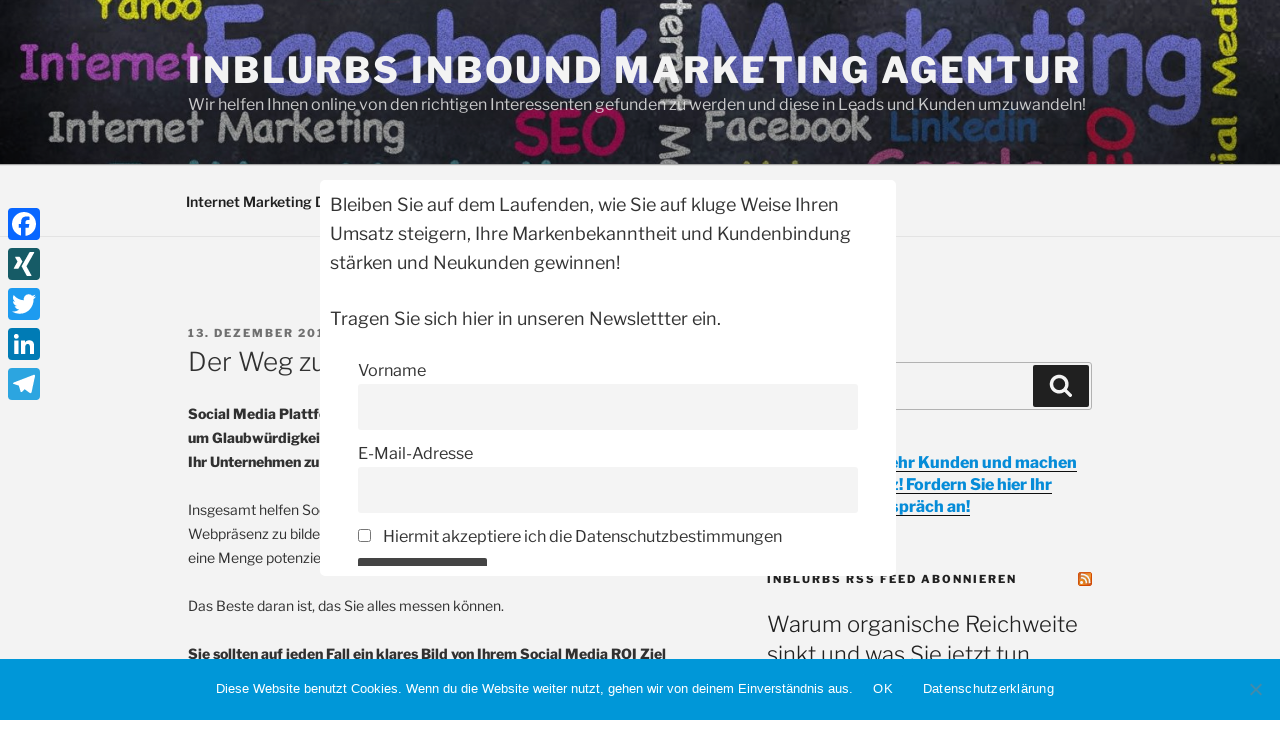

--- FILE ---
content_type: text/html; charset=UTF-8
request_url: https://inblurbs.de/blog/der-weg-zum-social-media-roi/
body_size: 61635
content:
<!DOCTYPE html>
<html lang="de" class="no-js no-svg">
<head>
<meta charset="UTF-8">
<meta name="viewport" content="width=device-width, initial-scale=1.0">
<link rel="profile" href="https://gmpg.org/xfn/11">

<script>
(function(html){html.className = html.className.replace(/\bno-js\b/,'js')})(document.documentElement);
//# sourceURL=twentyseventeen_javascript_detection
</script>
<title>Der Weg zum Social Media ROI &#8211; Inblurbs Inbound Marketing Agentur</title>
<meta name='robots' content='max-image-preview:large' />
<link rel='dns-prefetch' href='//static.addtoany.com' />
<link rel='dns-prefetch' href='//www.googletagmanager.com' />
<link rel="alternate" type="application/rss+xml" title="Inblurbs Inbound Marketing Agentur &raquo; Feed" href="https://inblurbs.de/feed/" />
<link rel="alternate" type="application/rss+xml" title="Inblurbs Inbound Marketing Agentur &raquo; Kommentar-Feed" href="https://inblurbs.de/comments/feed/" />
<link rel="alternate" type="application/rss+xml" title="Inblurbs Inbound Marketing Agentur &raquo; Der Weg zum Social Media ROI-Kommentar-Feed" href="https://inblurbs.de/blog/der-weg-zum-social-media-roi/feed/" />
<link rel="alternate" title="oEmbed (JSON)" type="application/json+oembed" href="https://inblurbs.de/wp-json/oembed/1.0/embed?url=https%3A%2F%2Finblurbs.de%2Fblog%2Fder-weg-zum-social-media-roi%2F" />
<link rel="alternate" title="oEmbed (XML)" type="text/xml+oembed" href="https://inblurbs.de/wp-json/oembed/1.0/embed?url=https%3A%2F%2Finblurbs.de%2Fblog%2Fder-weg-zum-social-media-roi%2F&#038;format=xml" />
<style id='wp-img-auto-sizes-contain-inline-css'>
img:is([sizes=auto i],[sizes^="auto," i]){contain-intrinsic-size:3000px 1500px}
/*# sourceURL=wp-img-auto-sizes-contain-inline-css */
</style>
<style id='wp-emoji-styles-inline-css'>

	img.wp-smiley, img.emoji {
		display: inline !important;
		border: none !important;
		box-shadow: none !important;
		height: 1em !important;
		width: 1em !important;
		margin: 0 0.07em !important;
		vertical-align: -0.1em !important;
		background: none !important;
		padding: 0 !important;
	}
/*# sourceURL=wp-emoji-styles-inline-css */
</style>
<style id='wp-block-library-inline-css'>
:root{--wp-block-synced-color:#7a00df;--wp-block-synced-color--rgb:122,0,223;--wp-bound-block-color:var(--wp-block-synced-color);--wp-editor-canvas-background:#ddd;--wp-admin-theme-color:#007cba;--wp-admin-theme-color--rgb:0,124,186;--wp-admin-theme-color-darker-10:#006ba1;--wp-admin-theme-color-darker-10--rgb:0,107,160.5;--wp-admin-theme-color-darker-20:#005a87;--wp-admin-theme-color-darker-20--rgb:0,90,135;--wp-admin-border-width-focus:2px}@media (min-resolution:192dpi){:root{--wp-admin-border-width-focus:1.5px}}.wp-element-button{cursor:pointer}:root .has-very-light-gray-background-color{background-color:#eee}:root .has-very-dark-gray-background-color{background-color:#313131}:root .has-very-light-gray-color{color:#eee}:root .has-very-dark-gray-color{color:#313131}:root .has-vivid-green-cyan-to-vivid-cyan-blue-gradient-background{background:linear-gradient(135deg,#00d084,#0693e3)}:root .has-purple-crush-gradient-background{background:linear-gradient(135deg,#34e2e4,#4721fb 50%,#ab1dfe)}:root .has-hazy-dawn-gradient-background{background:linear-gradient(135deg,#faaca8,#dad0ec)}:root .has-subdued-olive-gradient-background{background:linear-gradient(135deg,#fafae1,#67a671)}:root .has-atomic-cream-gradient-background{background:linear-gradient(135deg,#fdd79a,#004a59)}:root .has-nightshade-gradient-background{background:linear-gradient(135deg,#330968,#31cdcf)}:root .has-midnight-gradient-background{background:linear-gradient(135deg,#020381,#2874fc)}:root{--wp--preset--font-size--normal:16px;--wp--preset--font-size--huge:42px}.has-regular-font-size{font-size:1em}.has-larger-font-size{font-size:2.625em}.has-normal-font-size{font-size:var(--wp--preset--font-size--normal)}.has-huge-font-size{font-size:var(--wp--preset--font-size--huge)}.has-text-align-center{text-align:center}.has-text-align-left{text-align:left}.has-text-align-right{text-align:right}.has-fit-text{white-space:nowrap!important}#end-resizable-editor-section{display:none}.aligncenter{clear:both}.items-justified-left{justify-content:flex-start}.items-justified-center{justify-content:center}.items-justified-right{justify-content:flex-end}.items-justified-space-between{justify-content:space-between}.screen-reader-text{border:0;clip-path:inset(50%);height:1px;margin:-1px;overflow:hidden;padding:0;position:absolute;width:1px;word-wrap:normal!important}.screen-reader-text:focus{background-color:#ddd;clip-path:none;color:#444;display:block;font-size:1em;height:auto;left:5px;line-height:normal;padding:15px 23px 14px;text-decoration:none;top:5px;width:auto;z-index:100000}html :where(.has-border-color){border-style:solid}html :where([style*=border-top-color]){border-top-style:solid}html :where([style*=border-right-color]){border-right-style:solid}html :where([style*=border-bottom-color]){border-bottom-style:solid}html :where([style*=border-left-color]){border-left-style:solid}html :where([style*=border-width]){border-style:solid}html :where([style*=border-top-width]){border-top-style:solid}html :where([style*=border-right-width]){border-right-style:solid}html :where([style*=border-bottom-width]){border-bottom-style:solid}html :where([style*=border-left-width]){border-left-style:solid}html :where(img[class*=wp-image-]){height:auto;max-width:100%}:where(figure){margin:0 0 1em}html :where(.is-position-sticky){--wp-admin--admin-bar--position-offset:var(--wp-admin--admin-bar--height,0px)}@media screen and (max-width:600px){html :where(.is-position-sticky){--wp-admin--admin-bar--position-offset:0px}}

/*# sourceURL=wp-block-library-inline-css */
</style><style id='wp-block-heading-inline-css'>
h1:where(.wp-block-heading).has-background,h2:where(.wp-block-heading).has-background,h3:where(.wp-block-heading).has-background,h4:where(.wp-block-heading).has-background,h5:where(.wp-block-heading).has-background,h6:where(.wp-block-heading).has-background{padding:1.25em 2.375em}h1.has-text-align-left[style*=writing-mode]:where([style*=vertical-lr]),h1.has-text-align-right[style*=writing-mode]:where([style*=vertical-rl]),h2.has-text-align-left[style*=writing-mode]:where([style*=vertical-lr]),h2.has-text-align-right[style*=writing-mode]:where([style*=vertical-rl]),h3.has-text-align-left[style*=writing-mode]:where([style*=vertical-lr]),h3.has-text-align-right[style*=writing-mode]:where([style*=vertical-rl]),h4.has-text-align-left[style*=writing-mode]:where([style*=vertical-lr]),h4.has-text-align-right[style*=writing-mode]:where([style*=vertical-rl]),h5.has-text-align-left[style*=writing-mode]:where([style*=vertical-lr]),h5.has-text-align-right[style*=writing-mode]:where([style*=vertical-rl]),h6.has-text-align-left[style*=writing-mode]:where([style*=vertical-lr]),h6.has-text-align-right[style*=writing-mode]:where([style*=vertical-rl]){rotate:180deg}
/*# sourceURL=https://inblurbs.de/wp-includes/blocks/heading/style.min.css */
</style>
<style id='wp-block-image-inline-css'>
.wp-block-image>a,.wp-block-image>figure>a{display:inline-block}.wp-block-image img{box-sizing:border-box;height:auto;max-width:100%;vertical-align:bottom}@media not (prefers-reduced-motion){.wp-block-image img.hide{visibility:hidden}.wp-block-image img.show{animation:show-content-image .4s}}.wp-block-image[style*=border-radius] img,.wp-block-image[style*=border-radius]>a{border-radius:inherit}.wp-block-image.has-custom-border img{box-sizing:border-box}.wp-block-image.aligncenter{text-align:center}.wp-block-image.alignfull>a,.wp-block-image.alignwide>a{width:100%}.wp-block-image.alignfull img,.wp-block-image.alignwide img{height:auto;width:100%}.wp-block-image .aligncenter,.wp-block-image .alignleft,.wp-block-image .alignright,.wp-block-image.aligncenter,.wp-block-image.alignleft,.wp-block-image.alignright{display:table}.wp-block-image .aligncenter>figcaption,.wp-block-image .alignleft>figcaption,.wp-block-image .alignright>figcaption,.wp-block-image.aligncenter>figcaption,.wp-block-image.alignleft>figcaption,.wp-block-image.alignright>figcaption{caption-side:bottom;display:table-caption}.wp-block-image .alignleft{float:left;margin:.5em 1em .5em 0}.wp-block-image .alignright{float:right;margin:.5em 0 .5em 1em}.wp-block-image .aligncenter{margin-left:auto;margin-right:auto}.wp-block-image :where(figcaption){margin-bottom:1em;margin-top:.5em}.wp-block-image.is-style-circle-mask img{border-radius:9999px}@supports ((-webkit-mask-image:none) or (mask-image:none)) or (-webkit-mask-image:none){.wp-block-image.is-style-circle-mask img{border-radius:0;-webkit-mask-image:url('data:image/svg+xml;utf8,<svg viewBox="0 0 100 100" xmlns="http://www.w3.org/2000/svg"><circle cx="50" cy="50" r="50"/></svg>');mask-image:url('data:image/svg+xml;utf8,<svg viewBox="0 0 100 100" xmlns="http://www.w3.org/2000/svg"><circle cx="50" cy="50" r="50"/></svg>');mask-mode:alpha;-webkit-mask-position:center;mask-position:center;-webkit-mask-repeat:no-repeat;mask-repeat:no-repeat;-webkit-mask-size:contain;mask-size:contain}}:root :where(.wp-block-image.is-style-rounded img,.wp-block-image .is-style-rounded img){border-radius:9999px}.wp-block-image figure{margin:0}.wp-lightbox-container{display:flex;flex-direction:column;position:relative}.wp-lightbox-container img{cursor:zoom-in}.wp-lightbox-container img:hover+button{opacity:1}.wp-lightbox-container button{align-items:center;backdrop-filter:blur(16px) saturate(180%);background-color:#5a5a5a40;border:none;border-radius:4px;cursor:zoom-in;display:flex;height:20px;justify-content:center;opacity:0;padding:0;position:absolute;right:16px;text-align:center;top:16px;width:20px;z-index:100}@media not (prefers-reduced-motion){.wp-lightbox-container button{transition:opacity .2s ease}}.wp-lightbox-container button:focus-visible{outline:3px auto #5a5a5a40;outline:3px auto -webkit-focus-ring-color;outline-offset:3px}.wp-lightbox-container button:hover{cursor:pointer;opacity:1}.wp-lightbox-container button:focus{opacity:1}.wp-lightbox-container button:focus,.wp-lightbox-container button:hover,.wp-lightbox-container button:not(:hover):not(:active):not(.has-background){background-color:#5a5a5a40;border:none}.wp-lightbox-overlay{box-sizing:border-box;cursor:zoom-out;height:100vh;left:0;overflow:hidden;position:fixed;top:0;visibility:hidden;width:100%;z-index:100000}.wp-lightbox-overlay .close-button{align-items:center;cursor:pointer;display:flex;justify-content:center;min-height:40px;min-width:40px;padding:0;position:absolute;right:calc(env(safe-area-inset-right) + 16px);top:calc(env(safe-area-inset-top) + 16px);z-index:5000000}.wp-lightbox-overlay .close-button:focus,.wp-lightbox-overlay .close-button:hover,.wp-lightbox-overlay .close-button:not(:hover):not(:active):not(.has-background){background:none;border:none}.wp-lightbox-overlay .lightbox-image-container{height:var(--wp--lightbox-container-height);left:50%;overflow:hidden;position:absolute;top:50%;transform:translate(-50%,-50%);transform-origin:top left;width:var(--wp--lightbox-container-width);z-index:9999999999}.wp-lightbox-overlay .wp-block-image{align-items:center;box-sizing:border-box;display:flex;height:100%;justify-content:center;margin:0;position:relative;transform-origin:0 0;width:100%;z-index:3000000}.wp-lightbox-overlay .wp-block-image img{height:var(--wp--lightbox-image-height);min-height:var(--wp--lightbox-image-height);min-width:var(--wp--lightbox-image-width);width:var(--wp--lightbox-image-width)}.wp-lightbox-overlay .wp-block-image figcaption{display:none}.wp-lightbox-overlay button{background:none;border:none}.wp-lightbox-overlay .scrim{background-color:#fff;height:100%;opacity:.9;position:absolute;width:100%;z-index:2000000}.wp-lightbox-overlay.active{visibility:visible}@media not (prefers-reduced-motion){.wp-lightbox-overlay.active{animation:turn-on-visibility .25s both}.wp-lightbox-overlay.active img{animation:turn-on-visibility .35s both}.wp-lightbox-overlay.show-closing-animation:not(.active){animation:turn-off-visibility .35s both}.wp-lightbox-overlay.show-closing-animation:not(.active) img{animation:turn-off-visibility .25s both}.wp-lightbox-overlay.zoom.active{animation:none;opacity:1;visibility:visible}.wp-lightbox-overlay.zoom.active .lightbox-image-container{animation:lightbox-zoom-in .4s}.wp-lightbox-overlay.zoom.active .lightbox-image-container img{animation:none}.wp-lightbox-overlay.zoom.active .scrim{animation:turn-on-visibility .4s forwards}.wp-lightbox-overlay.zoom.show-closing-animation:not(.active){animation:none}.wp-lightbox-overlay.zoom.show-closing-animation:not(.active) .lightbox-image-container{animation:lightbox-zoom-out .4s}.wp-lightbox-overlay.zoom.show-closing-animation:not(.active) .lightbox-image-container img{animation:none}.wp-lightbox-overlay.zoom.show-closing-animation:not(.active) .scrim{animation:turn-off-visibility .4s forwards}}@keyframes show-content-image{0%{visibility:hidden}99%{visibility:hidden}to{visibility:visible}}@keyframes turn-on-visibility{0%{opacity:0}to{opacity:1}}@keyframes turn-off-visibility{0%{opacity:1;visibility:visible}99%{opacity:0;visibility:visible}to{opacity:0;visibility:hidden}}@keyframes lightbox-zoom-in{0%{transform:translate(calc((-100vw + var(--wp--lightbox-scrollbar-width))/2 + var(--wp--lightbox-initial-left-position)),calc(-50vh + var(--wp--lightbox-initial-top-position))) scale(var(--wp--lightbox-scale))}to{transform:translate(-50%,-50%) scale(1)}}@keyframes lightbox-zoom-out{0%{transform:translate(-50%,-50%) scale(1);visibility:visible}99%{visibility:visible}to{transform:translate(calc((-100vw + var(--wp--lightbox-scrollbar-width))/2 + var(--wp--lightbox-initial-left-position)),calc(-50vh + var(--wp--lightbox-initial-top-position))) scale(var(--wp--lightbox-scale));visibility:hidden}}
/*# sourceURL=https://inblurbs.de/wp-includes/blocks/image/style.min.css */
</style>
<style id='wp-block-image-theme-inline-css'>
:root :where(.wp-block-image figcaption){color:#555;font-size:13px;text-align:center}.is-dark-theme :root :where(.wp-block-image figcaption){color:#ffffffa6}.wp-block-image{margin:0 0 1em}
/*# sourceURL=https://inblurbs.de/wp-includes/blocks/image/theme.min.css */
</style>
<style id='global-styles-inline-css'>
:root{--wp--preset--aspect-ratio--square: 1;--wp--preset--aspect-ratio--4-3: 4/3;--wp--preset--aspect-ratio--3-4: 3/4;--wp--preset--aspect-ratio--3-2: 3/2;--wp--preset--aspect-ratio--2-3: 2/3;--wp--preset--aspect-ratio--16-9: 16/9;--wp--preset--aspect-ratio--9-16: 9/16;--wp--preset--color--black: #000000;--wp--preset--color--cyan-bluish-gray: #abb8c3;--wp--preset--color--white: #ffffff;--wp--preset--color--pale-pink: #f78da7;--wp--preset--color--vivid-red: #cf2e2e;--wp--preset--color--luminous-vivid-orange: #ff6900;--wp--preset--color--luminous-vivid-amber: #fcb900;--wp--preset--color--light-green-cyan: #7bdcb5;--wp--preset--color--vivid-green-cyan: #00d084;--wp--preset--color--pale-cyan-blue: #8ed1fc;--wp--preset--color--vivid-cyan-blue: #0693e3;--wp--preset--color--vivid-purple: #9b51e0;--wp--preset--gradient--vivid-cyan-blue-to-vivid-purple: linear-gradient(135deg,rgb(6,147,227) 0%,rgb(155,81,224) 100%);--wp--preset--gradient--light-green-cyan-to-vivid-green-cyan: linear-gradient(135deg,rgb(122,220,180) 0%,rgb(0,208,130) 100%);--wp--preset--gradient--luminous-vivid-amber-to-luminous-vivid-orange: linear-gradient(135deg,rgb(252,185,0) 0%,rgb(255,105,0) 100%);--wp--preset--gradient--luminous-vivid-orange-to-vivid-red: linear-gradient(135deg,rgb(255,105,0) 0%,rgb(207,46,46) 100%);--wp--preset--gradient--very-light-gray-to-cyan-bluish-gray: linear-gradient(135deg,rgb(238,238,238) 0%,rgb(169,184,195) 100%);--wp--preset--gradient--cool-to-warm-spectrum: linear-gradient(135deg,rgb(74,234,220) 0%,rgb(151,120,209) 20%,rgb(207,42,186) 40%,rgb(238,44,130) 60%,rgb(251,105,98) 80%,rgb(254,248,76) 100%);--wp--preset--gradient--blush-light-purple: linear-gradient(135deg,rgb(255,206,236) 0%,rgb(152,150,240) 100%);--wp--preset--gradient--blush-bordeaux: linear-gradient(135deg,rgb(254,205,165) 0%,rgb(254,45,45) 50%,rgb(107,0,62) 100%);--wp--preset--gradient--luminous-dusk: linear-gradient(135deg,rgb(255,203,112) 0%,rgb(199,81,192) 50%,rgb(65,88,208) 100%);--wp--preset--gradient--pale-ocean: linear-gradient(135deg,rgb(255,245,203) 0%,rgb(182,227,212) 50%,rgb(51,167,181) 100%);--wp--preset--gradient--electric-grass: linear-gradient(135deg,rgb(202,248,128) 0%,rgb(113,206,126) 100%);--wp--preset--gradient--midnight: linear-gradient(135deg,rgb(2,3,129) 0%,rgb(40,116,252) 100%);--wp--preset--font-size--small: 13px;--wp--preset--font-size--medium: 20px;--wp--preset--font-size--large: 36px;--wp--preset--font-size--x-large: 42px;--wp--preset--spacing--20: 0.44rem;--wp--preset--spacing--30: 0.67rem;--wp--preset--spacing--40: 1rem;--wp--preset--spacing--50: 1.5rem;--wp--preset--spacing--60: 2.25rem;--wp--preset--spacing--70: 3.38rem;--wp--preset--spacing--80: 5.06rem;--wp--preset--shadow--natural: 6px 6px 9px rgba(0, 0, 0, 0.2);--wp--preset--shadow--deep: 12px 12px 50px rgba(0, 0, 0, 0.4);--wp--preset--shadow--sharp: 6px 6px 0px rgba(0, 0, 0, 0.2);--wp--preset--shadow--outlined: 6px 6px 0px -3px rgb(255, 255, 255), 6px 6px rgb(0, 0, 0);--wp--preset--shadow--crisp: 6px 6px 0px rgb(0, 0, 0);}:where(.is-layout-flex){gap: 0.5em;}:where(.is-layout-grid){gap: 0.5em;}body .is-layout-flex{display: flex;}.is-layout-flex{flex-wrap: wrap;align-items: center;}.is-layout-flex > :is(*, div){margin: 0;}body .is-layout-grid{display: grid;}.is-layout-grid > :is(*, div){margin: 0;}:where(.wp-block-columns.is-layout-flex){gap: 2em;}:where(.wp-block-columns.is-layout-grid){gap: 2em;}:where(.wp-block-post-template.is-layout-flex){gap: 1.25em;}:where(.wp-block-post-template.is-layout-grid){gap: 1.25em;}.has-black-color{color: var(--wp--preset--color--black) !important;}.has-cyan-bluish-gray-color{color: var(--wp--preset--color--cyan-bluish-gray) !important;}.has-white-color{color: var(--wp--preset--color--white) !important;}.has-pale-pink-color{color: var(--wp--preset--color--pale-pink) !important;}.has-vivid-red-color{color: var(--wp--preset--color--vivid-red) !important;}.has-luminous-vivid-orange-color{color: var(--wp--preset--color--luminous-vivid-orange) !important;}.has-luminous-vivid-amber-color{color: var(--wp--preset--color--luminous-vivid-amber) !important;}.has-light-green-cyan-color{color: var(--wp--preset--color--light-green-cyan) !important;}.has-vivid-green-cyan-color{color: var(--wp--preset--color--vivid-green-cyan) !important;}.has-pale-cyan-blue-color{color: var(--wp--preset--color--pale-cyan-blue) !important;}.has-vivid-cyan-blue-color{color: var(--wp--preset--color--vivid-cyan-blue) !important;}.has-vivid-purple-color{color: var(--wp--preset--color--vivid-purple) !important;}.has-black-background-color{background-color: var(--wp--preset--color--black) !important;}.has-cyan-bluish-gray-background-color{background-color: var(--wp--preset--color--cyan-bluish-gray) !important;}.has-white-background-color{background-color: var(--wp--preset--color--white) !important;}.has-pale-pink-background-color{background-color: var(--wp--preset--color--pale-pink) !important;}.has-vivid-red-background-color{background-color: var(--wp--preset--color--vivid-red) !important;}.has-luminous-vivid-orange-background-color{background-color: var(--wp--preset--color--luminous-vivid-orange) !important;}.has-luminous-vivid-amber-background-color{background-color: var(--wp--preset--color--luminous-vivid-amber) !important;}.has-light-green-cyan-background-color{background-color: var(--wp--preset--color--light-green-cyan) !important;}.has-vivid-green-cyan-background-color{background-color: var(--wp--preset--color--vivid-green-cyan) !important;}.has-pale-cyan-blue-background-color{background-color: var(--wp--preset--color--pale-cyan-blue) !important;}.has-vivid-cyan-blue-background-color{background-color: var(--wp--preset--color--vivid-cyan-blue) !important;}.has-vivid-purple-background-color{background-color: var(--wp--preset--color--vivid-purple) !important;}.has-black-border-color{border-color: var(--wp--preset--color--black) !important;}.has-cyan-bluish-gray-border-color{border-color: var(--wp--preset--color--cyan-bluish-gray) !important;}.has-white-border-color{border-color: var(--wp--preset--color--white) !important;}.has-pale-pink-border-color{border-color: var(--wp--preset--color--pale-pink) !important;}.has-vivid-red-border-color{border-color: var(--wp--preset--color--vivid-red) !important;}.has-luminous-vivid-orange-border-color{border-color: var(--wp--preset--color--luminous-vivid-orange) !important;}.has-luminous-vivid-amber-border-color{border-color: var(--wp--preset--color--luminous-vivid-amber) !important;}.has-light-green-cyan-border-color{border-color: var(--wp--preset--color--light-green-cyan) !important;}.has-vivid-green-cyan-border-color{border-color: var(--wp--preset--color--vivid-green-cyan) !important;}.has-pale-cyan-blue-border-color{border-color: var(--wp--preset--color--pale-cyan-blue) !important;}.has-vivid-cyan-blue-border-color{border-color: var(--wp--preset--color--vivid-cyan-blue) !important;}.has-vivid-purple-border-color{border-color: var(--wp--preset--color--vivid-purple) !important;}.has-vivid-cyan-blue-to-vivid-purple-gradient-background{background: var(--wp--preset--gradient--vivid-cyan-blue-to-vivid-purple) !important;}.has-light-green-cyan-to-vivid-green-cyan-gradient-background{background: var(--wp--preset--gradient--light-green-cyan-to-vivid-green-cyan) !important;}.has-luminous-vivid-amber-to-luminous-vivid-orange-gradient-background{background: var(--wp--preset--gradient--luminous-vivid-amber-to-luminous-vivid-orange) !important;}.has-luminous-vivid-orange-to-vivid-red-gradient-background{background: var(--wp--preset--gradient--luminous-vivid-orange-to-vivid-red) !important;}.has-very-light-gray-to-cyan-bluish-gray-gradient-background{background: var(--wp--preset--gradient--very-light-gray-to-cyan-bluish-gray) !important;}.has-cool-to-warm-spectrum-gradient-background{background: var(--wp--preset--gradient--cool-to-warm-spectrum) !important;}.has-blush-light-purple-gradient-background{background: var(--wp--preset--gradient--blush-light-purple) !important;}.has-blush-bordeaux-gradient-background{background: var(--wp--preset--gradient--blush-bordeaux) !important;}.has-luminous-dusk-gradient-background{background: var(--wp--preset--gradient--luminous-dusk) !important;}.has-pale-ocean-gradient-background{background: var(--wp--preset--gradient--pale-ocean) !important;}.has-electric-grass-gradient-background{background: var(--wp--preset--gradient--electric-grass) !important;}.has-midnight-gradient-background{background: var(--wp--preset--gradient--midnight) !important;}.has-small-font-size{font-size: var(--wp--preset--font-size--small) !important;}.has-medium-font-size{font-size: var(--wp--preset--font-size--medium) !important;}.has-large-font-size{font-size: var(--wp--preset--font-size--large) !important;}.has-x-large-font-size{font-size: var(--wp--preset--font-size--x-large) !important;}
/*# sourceURL=global-styles-inline-css */
</style>

<style id='classic-theme-styles-inline-css'>
/*! This file is auto-generated */
.wp-block-button__link{color:#fff;background-color:#32373c;border-radius:9999px;box-shadow:none;text-decoration:none;padding:calc(.667em + 2px) calc(1.333em + 2px);font-size:1.125em}.wp-block-file__button{background:#32373c;color:#fff;text-decoration:none}
/*# sourceURL=/wp-includes/css/classic-themes.min.css */
</style>
<link rel='stylesheet' id='dashicons-css' href='https://inblurbs.de/wp-includes/css/dashicons.min.css?ver=6.9' media='all' />
<link rel='stylesheet' id='admin-bar-css' href='https://inblurbs.de/wp-includes/css/admin-bar.min.css?ver=6.9' media='all' />
<style id='admin-bar-inline-css'>

    /* Hide CanvasJS credits for P404 charts specifically */
    #p404RedirectChart .canvasjs-chart-credit {
        display: none !important;
    }
    
    #p404RedirectChart canvas {
        border-radius: 6px;
    }

    .p404-redirect-adminbar-weekly-title {
        font-weight: bold;
        font-size: 14px;
        color: #fff;
        margin-bottom: 6px;
    }

    #wpadminbar #wp-admin-bar-p404_free_top_button .ab-icon:before {
        content: "\f103";
        color: #dc3545;
        top: 3px;
    }
    
    #wp-admin-bar-p404_free_top_button .ab-item {
        min-width: 80px !important;
        padding: 0px !important;
    }
    
    /* Ensure proper positioning and z-index for P404 dropdown */
    .p404-redirect-adminbar-dropdown-wrap { 
        min-width: 0; 
        padding: 0;
        position: static !important;
    }
    
    #wpadminbar #wp-admin-bar-p404_free_top_button_dropdown {
        position: static !important;
    }
    
    #wpadminbar #wp-admin-bar-p404_free_top_button_dropdown .ab-item {
        padding: 0 !important;
        margin: 0 !important;
    }
    
    .p404-redirect-dropdown-container {
        min-width: 340px;
        padding: 18px 18px 12px 18px;
        background: #23282d !important;
        color: #fff;
        border-radius: 12px;
        box-shadow: 0 8px 32px rgba(0,0,0,0.25);
        margin-top: 10px;
        position: relative !important;
        z-index: 999999 !important;
        display: block !important;
        border: 1px solid #444;
    }
    
    /* Ensure P404 dropdown appears on hover */
    #wpadminbar #wp-admin-bar-p404_free_top_button .p404-redirect-dropdown-container { 
        display: none !important;
    }
    
    #wpadminbar #wp-admin-bar-p404_free_top_button:hover .p404-redirect-dropdown-container { 
        display: block !important;
    }
    
    #wpadminbar #wp-admin-bar-p404_free_top_button:hover #wp-admin-bar-p404_free_top_button_dropdown .p404-redirect-dropdown-container {
        display: block !important;
    }
    
    .p404-redirect-card {
        background: #2c3338;
        border-radius: 8px;
        padding: 18px 18px 12px 18px;
        box-shadow: 0 2px 8px rgba(0,0,0,0.07);
        display: flex;
        flex-direction: column;
        align-items: flex-start;
        border: 1px solid #444;
    }
    
    .p404-redirect-btn {
        display: inline-block;
        background: #dc3545;
        color: #fff !important;
        font-weight: bold;
        padding: 5px 22px;
        border-radius: 8px;
        text-decoration: none;
        font-size: 17px;
        transition: background 0.2s, box-shadow 0.2s;
        margin-top: 8px;
        box-shadow: 0 2px 8px rgba(220,53,69,0.15);
        text-align: center;
        line-height: 1.6;
    }
    
    .p404-redirect-btn:hover {
        background: #c82333;
        color: #fff !important;
        box-shadow: 0 4px 16px rgba(220,53,69,0.25);
    }
    
    /* Prevent conflicts with other admin bar dropdowns */
    #wpadminbar .ab-top-menu > li:hover > .ab-item,
    #wpadminbar .ab-top-menu > li.hover > .ab-item {
        z-index: auto;
    }
    
    #wpadminbar #wp-admin-bar-p404_free_top_button:hover > .ab-item {
        z-index: 999998 !important;
    }
    
/*# sourceURL=admin-bar-inline-css */
</style>
<link rel='stylesheet' id='cookie-notice-front-css' href='https://inblurbs.de/wp-content/plugins/cookie-notice/css/front.min.css?ver=2.5.11' media='all' />
<link rel='stylesheet' id='twentyseventeen-fonts-css' href='https://inblurbs.de/wp-content/themes/twentyseventeen/assets/fonts/font-libre-franklin.css?ver=20230328' media='all' />
<link rel='stylesheet' id='twentyseventeen-style-css' href='https://inblurbs.de/wp-content/themes/twentyseventeen/style.css?ver=20251202' media='all' />
<link rel='stylesheet' id='twentyseventeen-block-style-css' href='https://inblurbs.de/wp-content/themes/twentyseventeen/assets/css/blocks.css?ver=20240729' media='all' />
<link rel='stylesheet' id='newsletter-css' href='https://inblurbs.de/wp-content/plugins/newsletter/style.css?ver=9.1.1' media='all' />
<link rel='stylesheet' id='addtoany-css' href='https://inblurbs.de/wp-content/plugins/add-to-any/addtoany.min.css?ver=1.16' media='all' />
<style id='addtoany-inline-css'>
@media screen and (max-width:980px){
.a2a_floating_style.a2a_vertical_style{display:none;}
}
/*# sourceURL=addtoany-inline-css */
</style>
<script src="https://inblurbs.de/wp-includes/js/jquery/jquery.min.js?ver=3.7.1" id="jquery-core-js"></script>
<script src="https://inblurbs.de/wp-includes/js/jquery/jquery-migrate.min.js?ver=3.4.1" id="jquery-migrate-js"></script>
<script id="addtoany-core-js-before">
window.a2a_config=window.a2a_config||{};a2a_config.callbacks=[];a2a_config.overlays=[];a2a_config.templates={};a2a_localize = {
	Share: "Teilen",
	Save: "Speichern",
	Subscribe: "Abonnieren",
	Email: "E-Mail",
	Bookmark: "Lesezeichen",
	ShowAll: "Alle anzeigen",
	ShowLess: "Weniger anzeigen",
	FindServices: "Dienst(e) suchen",
	FindAnyServiceToAddTo: "Um weitere Dienste ergänzen",
	PoweredBy: "Präsentiert von",
	ShareViaEmail: "Teilen via E-Mail",
	SubscribeViaEmail: "Via E-Mail abonnieren",
	BookmarkInYourBrowser: "Lesezeichen in deinem Browser",
	BookmarkInstructions: "Drücke Ctrl+D oder \u2318+D um diese Seite bei den Lesenzeichen zu speichern.",
	AddToYourFavorites: "Zu deinen Favoriten hinzufügen",
	SendFromWebOrProgram: "Senden von jeder E-Mail Adresse oder E-Mail-Programm",
	EmailProgram: "E-Mail-Programm",
	More: "Mehr&#8230;",
	ThanksForSharing: "Thanks for sharing!",
	ThanksForFollowing: "Thanks for following!"
};


//# sourceURL=addtoany-core-js-before
</script>
<script defer src="https://static.addtoany.com/menu/page.js" id="addtoany-core-js"></script>
<script defer src="https://inblurbs.de/wp-content/plugins/add-to-any/addtoany.min.js?ver=1.1" id="addtoany-jquery-js"></script>
<script id="cookie-notice-front-js-before">
var cnArgs = {"ajaxUrl":"https:\/\/inblurbs.de\/wp-admin\/admin-ajax.php","nonce":"77250a44c9","hideEffect":"fade","position":"bottom","onScroll":false,"onScrollOffset":100,"onClick":false,"cookieName":"cookie_notice_accepted","cookieTime":86400,"cookieTimeRejected":2592000,"globalCookie":false,"redirection":false,"cache":true,"revokeCookies":false,"revokeCookiesOpt":"automatic"};

//# sourceURL=cookie-notice-front-js-before
</script>
<script src="https://inblurbs.de/wp-content/plugins/cookie-notice/js/front.min.js?ver=2.5.11" id="cookie-notice-front-js"></script>
<script id="twentyseventeen-global-js-extra">
var twentyseventeenScreenReaderText = {"quote":"\u003Csvg class=\"icon icon-quote-right\" aria-hidden=\"true\" role=\"img\"\u003E \u003Cuse href=\"#icon-quote-right\" xlink:href=\"#icon-quote-right\"\u003E\u003C/use\u003E \u003C/svg\u003E","expand":"Untermen\u00fc \u00f6ffnen","collapse":"Untermen\u00fc schlie\u00dfen","icon":"\u003Csvg class=\"icon icon-angle-down\" aria-hidden=\"true\" role=\"img\"\u003E \u003Cuse href=\"#icon-angle-down\" xlink:href=\"#icon-angle-down\"\u003E\u003C/use\u003E \u003Cspan class=\"svg-fallback icon-angle-down\"\u003E\u003C/span\u003E\u003C/svg\u003E"};
//# sourceURL=twentyseventeen-global-js-extra
</script>
<script src="https://inblurbs.de/wp-content/themes/twentyseventeen/assets/js/global.js?ver=20211130" id="twentyseventeen-global-js" defer data-wp-strategy="defer"></script>
<script src="https://inblurbs.de/wp-content/themes/twentyseventeen/assets/js/navigation.js?ver=20210122" id="twentyseventeen-navigation-js" defer data-wp-strategy="defer"></script>

<!-- Google Tag (gtac.js) durch Site-Kit hinzugefügt -->
<!-- Von Site Kit hinzugefügtes Google-Analytics-Snippet -->
<script src="https://www.googletagmanager.com/gtag/js?id=GT-MBTT7PV" id="google_gtagjs-js" async></script>
<script id="google_gtagjs-js-after">
window.dataLayer = window.dataLayer || [];function gtag(){dataLayer.push(arguments);}
gtag("set","linker",{"domains":["inblurbs.de"]});
gtag("js", new Date());
gtag("set", "developer_id.dZTNiMT", true);
gtag("config", "GT-MBTT7PV");
//# sourceURL=google_gtagjs-js-after
</script>
<link rel="https://api.w.org/" href="https://inblurbs.de/wp-json/" /><link rel="alternate" title="JSON" type="application/json" href="https://inblurbs.de/wp-json/wp/v2/posts/1954" /><link rel="EditURI" type="application/rsd+xml" title="RSD" href="https://inblurbs.de/xmlrpc.php?rsd" />
<link rel="canonical" href="https://inblurbs.de/blog/der-weg-zum-social-media-roi/" />
<link rel='shortlink' href='https://inblurbs.de/?p=1954' />
<meta name="generator" content="Site Kit by Google 1.170.0" /><meta name="generator" content="performance-lab 4.0.1; plugins: ">
		<style id="twentyseventeen-custom-header-styles" type="text/css">
				.site-title a,
		.colors-dark .site-title a,
		.colors-custom .site-title a,
		body.has-header-image .site-title a,
		body.has-header-video .site-title a,
		body.has-header-image.colors-dark .site-title a,
		body.has-header-video.colors-dark .site-title a,
		body.has-header-image.colors-custom .site-title a,
		body.has-header-video.colors-custom .site-title a,
		.site-description,
		.colors-dark .site-description,
		.colors-custom .site-description,
		body.has-header-image .site-description,
		body.has-header-video .site-description,
		body.has-header-image.colors-dark .site-description,
		body.has-header-video.colors-dark .site-description,
		body.has-header-image.colors-custom .site-description,
		body.has-header-video.colors-custom .site-description {
			color: #ffffff;
		}
		</style>
		<link rel="icon" href="https://inblurbs.de/wp-content/uploads/2018/04/cropped-inblurbs-logo-32x32.jpg" sizes="32x32" />
<link rel="icon" href="https://inblurbs.de/wp-content/uploads/2018/04/cropped-inblurbs-logo-192x192.jpg" sizes="192x192" />
<link rel="apple-touch-icon" href="https://inblurbs.de/wp-content/uploads/2018/04/cropped-inblurbs-logo-180x180.jpg" />
<meta name="msapplication-TileImage" content="https://inblurbs.de/wp-content/uploads/2018/04/cropped-inblurbs-logo-270x270.jpg" />
</head>

<body class="wp-singular post-template-default single single-post postid-1954 single-format-standard wp-embed-responsive wp-theme-twentyseventeen cookies-not-set group-blog has-header-image has-sidebar colors-light">
<div id="page" class="site">
	<a class="skip-link screen-reader-text" href="#content">
		Zum Inhalt springen	</a>

	<header id="masthead" class="site-header">

		<div class="custom-header">

		<div class="custom-header-media">
			<div id="wp-custom-header" class="wp-custom-header"><img src="https://inblurbs.de/wp-content/uploads/2020/04/cropped-facebook-424521_1920.jpg" width="2000" height="1200" alt="" srcset="https://inblurbs.de/wp-content/uploads/2020/04/cropped-facebook-424521_1920.jpg 2000w, https://inblurbs.de/wp-content/uploads/2020/04/cropped-facebook-424521_1920-300x180.jpg 300w, https://inblurbs.de/wp-content/uploads/2020/04/cropped-facebook-424521_1920-1024x614.jpg 1024w, https://inblurbs.de/wp-content/uploads/2020/04/cropped-facebook-424521_1920-768x461.jpg 768w, https://inblurbs.de/wp-content/uploads/2020/04/cropped-facebook-424521_1920-1536x922.jpg 1536w" sizes="(max-width: 767px) 200vw, 100vw" decoding="async" fetchpriority="high" /></div>		</div>

	<div class="site-branding">
	<div class="wrap">

		
		<div class="site-branding-text">
							<p class="site-title"><a href="https://inblurbs.de/" rel="home" >Inblurbs Inbound Marketing Agentur</a></p>
								<p class="site-description">Wir helfen Ihnen online von den richtigen Interessenten gefunden zu werden und diese in Leads und Kunden umzuwandeln!</p>
					</div><!-- .site-branding-text -->

		
	</div><!-- .wrap -->
</div><!-- .site-branding -->

</div><!-- .custom-header -->

					<div class="navigation-top">
				<div class="wrap">
					<nav id="site-navigation" class="main-navigation" aria-label="Oberes Menü">
	<button class="menu-toggle" aria-controls="top-menu" aria-expanded="false">
		<svg class="icon icon-bars" aria-hidden="true" role="img"> <use href="#icon-bars" xlink:href="#icon-bars"></use> </svg><svg class="icon icon-close" aria-hidden="true" role="img"> <use href="#icon-close" xlink:href="#icon-close"></use> </svg>Menü	</button>

	<div class="menu-inblurbs-de-container"><ul id="top-menu" class="menu"><li id="menu-item-1507" class="menu-item menu-item-type-post_type menu-item-object-page menu-item-has-children menu-item-1507"><a href="https://inblurbs.de/internet-marketing-solutions-ueberblick/">Internet Marketing Dienste<svg class="icon icon-angle-down" aria-hidden="true" role="img"> <use href="#icon-angle-down" xlink:href="#icon-angle-down"></use> </svg></a>
<ul class="sub-menu">
	<li id="menu-item-4836" class="menu-item menu-item-type-post_type menu-item-object-page menu-item-4836"><a href="https://inblurbs.de/social-recruiting/">Social Recruiting</a></li>
	<li id="menu-item-1510" class="menu-item menu-item-type-post_type menu-item-object-page menu-item-1510"><a href="https://inblurbs.de/internet-marketing-solutions-ueberblick/machen-sie-ihre-marke-bekannt/">Machen Sie Ihre Marke bekannt</a></li>
	<li id="menu-item-1513" class="menu-item menu-item-type-post_type menu-item-object-page menu-item-has-children menu-item-1513"><a href="https://inblurbs.de/internet-marketing-solutions-ueberblick/lead-generierung/">Lead Generierung<svg class="icon icon-angle-down" aria-hidden="true" role="img"> <use href="#icon-angle-down" xlink:href="#icon-angle-down"></use> </svg></a>
	<ul class="sub-menu">
		<li id="menu-item-1519" class="menu-item menu-item-type-post_type menu-item-object-page menu-item-1519"><a href="https://inblurbs.de/internet-marketing-solutions-ueberblick/lead-generierung/lead-generierung-b2c/">Lead Generierung B2C</a></li>
		<li id="menu-item-1518" class="menu-item menu-item-type-post_type menu-item-object-page menu-item-1518"><a href="https://inblurbs.de/internet-marketing-solutions-ueberblick/lead-generierung/lead-generierung-b2b/">Lead Generierung B2B</a></li>
	</ul>
</li>
	<li id="menu-item-1522" class="menu-item menu-item-type-post_type menu-item-object-page menu-item-has-children menu-item-1522"><a href="https://inblurbs.de/internet-marketing-solutions-ueberblick/internet-marketing/">Internet Marketing<svg class="icon icon-angle-down" aria-hidden="true" role="img"> <use href="#icon-angle-down" xlink:href="#icon-angle-down"></use> </svg></a>
	<ul class="sub-menu">
		<li id="menu-item-1538" class="menu-item menu-item-type-post_type menu-item-object-page menu-item-1538"><a href="https://inblurbs.de/internet-marketing-solutions-ueberblick/internet-marketing/social-media-marketing-smm/">Social Media Marketing (SMM)</a></li>
		<li id="menu-item-1537" class="menu-item menu-item-type-post_type menu-item-object-page menu-item-1537"><a href="https://inblurbs.de/internet-marketing-solutions-ueberblick/internet-marketing/social-media-optimierung-smo/">Social Media Optimierung (SMO)</a></li>
		<li id="menu-item-1536" class="menu-item menu-item-type-post_type menu-item-object-page menu-item-1536"><a href="https://inblurbs.de/internet-marketing-solutions-ueberblick/internet-marketing/suchmaschinen-marketing-sem/">Suchmaschinen Marketing (SEM)</a></li>
		<li id="menu-item-1535" class="menu-item menu-item-type-post_type menu-item-object-page menu-item-1535"><a href="https://inblurbs.de/internet-marketing-solutions-ueberblick/internet-marketing/suchmaschinenoptimierung-seo/">Suchmaschinen Optimierung (SEO)</a></li>
		<li id="menu-item-1534" class="menu-item menu-item-type-post_type menu-item-object-page menu-item-1534"><a href="https://inblurbs.de/internet-marketing-solutions-ueberblick/internet-marketing/lead-nurturing-lead-management/">Lead Nurturing (Lead Management)</a></li>
	</ul>
</li>
	<li id="menu-item-1547" class="menu-item menu-item-type-post_type menu-item-object-page menu-item-has-children menu-item-1547"><a href="https://inblurbs.de/out-of-the-box-inbound-marketing-losungen/">Out of the Box Inbound Marketing Lösungen<svg class="icon icon-angle-down" aria-hidden="true" role="img"> <use href="#icon-angle-down" xlink:href="#icon-angle-down"></use> </svg></a>
	<ul class="sub-menu">
		<li id="menu-item-1549" class="menu-item menu-item-type-post_type menu-item-object-page menu-item-1549"><a href="https://inblurbs.de/out-of-the-box-inbound-marketing-losungen/marketing-optimierte-webseite/">Marketing Optimierte Plattform</a></li>
	</ul>
</li>
	<li id="menu-item-1550" class="menu-item menu-item-type-post_type menu-item-object-page menu-item-has-children menu-item-1550"><a href="https://inblurbs.de/marketing-optimierte-content-erstellung/">Marketing optimierte Content Erstellung<svg class="icon icon-angle-down" aria-hidden="true" role="img"> <use href="#icon-angle-down" xlink:href="#icon-angle-down"></use> </svg></a>
	<ul class="sub-menu">
		<li id="menu-item-1573" class="menu-item menu-item-type-post_type menu-item-object-page menu-item-1573"><a href="https://inblurbs.de/marketing-optimierte-content-erstellung/blog-artikel-erstellen/">Blog Artikel erstellen</a></li>
		<li id="menu-item-1572" class="menu-item menu-item-type-post_type menu-item-object-page menu-item-1572"><a href="https://inblurbs.de/marketing-optimierte-content-erstellung/whitepaper-erstellung/">Whitepaper Erstellung</a></li>
		<li id="menu-item-1571" class="menu-item menu-item-type-post_type menu-item-object-page menu-item-1571"><a href="https://inblurbs.de/marketing-optimierte-content-erstellung/case-study-erstellung/">Case Study Erstellung</a></li>
		<li id="menu-item-1570" class="menu-item menu-item-type-post_type menu-item-object-page menu-item-1570"><a href="https://inblurbs.de/marketing-optimierte-content-erstellung/e-book-erstellung/">E-Book Erstellung</a></li>
		<li id="menu-item-1569" class="menu-item menu-item-type-post_type menu-item-object-page menu-item-1569"><a href="https://inblurbs.de/marketing-optimierte-content-erstellung/copywriting/">Copywriting</a></li>
		<li id="menu-item-1568" class="menu-item menu-item-type-post_type menu-item-object-page menu-item-1568"><a href="https://inblurbs.de/marketing-optimierte-content-erstellung/pressemitteilung-schreiben-und-einreichen/">Pressemitteilung Schreiben und Einreichen</a></li>
		<li id="menu-item-1567" class="menu-item menu-item-type-post_type menu-item-object-page menu-item-1567"><a href="https://inblurbs.de/marketing-optimierte-content-erstellung/webseiten-content-erstellung/">Webseiten Content Erstellung</a></li>
	</ul>
</li>
	<li id="menu-item-1576" class="menu-item menu-item-type-post_type menu-item-object-page menu-item-1576"><a href="https://inblurbs.de/video-produktion/">Video Produktion</a></li>
	<li id="menu-item-1579" class="menu-item menu-item-type-post_type menu-item-object-page menu-item-has-children menu-item-1579"><a href="https://inblurbs.de/web-entwicklung/">Web Entwicklung<svg class="icon icon-angle-down" aria-hidden="true" role="img"> <use href="#icon-angle-down" xlink:href="#icon-angle-down"></use> </svg></a>
	<ul class="sub-menu">
		<li id="menu-item-1594" class="menu-item menu-item-type-post_type menu-item-object-page menu-item-1594"><a href="https://inblurbs.de/web-entwicklung/web-design/">Web Design</a></li>
		<li id="menu-item-1593" class="menu-item menu-item-type-post_type menu-item-object-page menu-item-1593"><a href="https://inblurbs.de/web-entwicklung/webseiten-redesign/">Webseiten Redesign</a></li>
		<li id="menu-item-1592" class="menu-item menu-item-type-post_type menu-item-object-page menu-item-1592"><a href="https://inblurbs.de/web-entwicklung/landing-page-design/">Landing Page Design</a></li>
		<li id="menu-item-1591" class="menu-item menu-item-type-post_type menu-item-object-page menu-item-1591"><a href="https://inblurbs.de/web-entwicklung/call-to-action-graphiken-design/">Call to Action Graphiken Design</a></li>
		<li id="menu-item-1590" class="menu-item menu-item-type-post_type menu-item-object-page menu-item-1590"><a href="https://inblurbs.de/web-entwicklung/cms-template-design/">CMS Template Design</a></li>
	</ul>
</li>
</ul>
</li>
<li id="menu-item-1595" class="menu-item menu-item-type-post_type menu-item-object-page menu-item-has-children menu-item-1595"><a href="https://inblurbs.de/ueber-uns/">Über uns<svg class="icon icon-angle-down" aria-hidden="true" role="img"> <use href="#icon-angle-down" xlink:href="#icon-angle-down"></use> </svg></a>
<ul class="sub-menu">
	<li id="menu-item-4673" class="menu-item menu-item-type-custom menu-item-object-custom menu-item-4673"><a href="http://inblurbs.de/blog/">inBlurbs Marketing Blog</a></li>
	<li id="menu-item-6861" class="menu-item menu-item-type-custom menu-item-object-custom menu-item-6861"><a href="https://inblurbs.de/inblurbs-inbound-marketing-agentur-case-studies/">Case Studies</a></li>
	<li id="menu-item-4669" class="menu-item menu-item-type-custom menu-item-object-custom menu-item-4669"><a href="http://inblurbs.de/kontakt/">Kontakt</a></li>
	<li id="menu-item-1607" class="menu-item menu-item-type-custom menu-item-object-custom menu-item-1607"><a href="http://www.inblurbs.de/newsroom">Presse Newsroom</a></li>
	<li id="menu-item-4667" class="menu-item menu-item-type-post_type menu-item-object-page menu-item-4667"><a href="https://inblurbs.de/impressum/">Impressum</a></li>
	<li id="menu-item-4668" class="menu-item menu-item-type-post_type menu-item-object-page menu-item-4668"><a href="https://inblurbs.de/datenschutz-erklarung/">Datenschutz-Erklärung</a></li>
</ul>
</li>
</ul></div>
	</nav><!-- #site-navigation -->
				</div><!-- .wrap -->
			</div><!-- .navigation-top -->
		
	</header><!-- #masthead -->

	
	<div class="site-content-contain">
		<div id="content" class="site-content">

<div class="wrap">
	<div id="primary" class="content-area">
		<main id="main" class="site-main">

			
<article id="post-1954" class="post-1954 post type-post status-publish format-standard hentry category-social-media category-social-media-marketing tag-internet-marketing tag-internet-marketing-beratung tag-landing-pages-2 tag-lead-generierung tag-marketing-seminare tag-marketingberatung tag-medien-kommunikation tag-online-marketing-agentur tag-ranking-optimierung tag-social-media-marketing tag-social-media-marketing-agentur tag-soziale-netzwerke-im-internet tag-suchmaschinen-platzierung tag-suchmaschinen-top-ranking tag-suchmaschinenoptimierung-unternehmen tag-web-design tag-webdesign">
		<header class="entry-header">
		<div class="entry-meta"><span class="posted-on"><span class="screen-reader-text">Veröffentlicht am</span> <a href="https://inblurbs.de/blog/der-weg-zum-social-media-roi/" rel="bookmark"><time class="entry-date published updated" datetime="2010-12-13T17:34:34+01:00">13. Dezember 2010</time></a></span><span class="byline"> von <span class="author vcard"><a class="url fn n" href="https://inblurbs.de/blog/author/admin/">Dragan Mestrovic</a></span></span></div><!-- .entry-meta --><h1 class="entry-title">Der Weg zum Social Media ROI</h1>	</header><!-- .entry-header -->

	
	<div class="entry-content">
		<div><strong><span style="font-size: 14px">Social Media Plattformen dienen als ausgezeichnetes Inbound Marketing Tool um Glaubw&uuml;rdigkeit, Vertrauen, Markenbekanntheit und eine Community f&uuml;r Ihr Unternehmen zu bilden.</span><br />
	</strong></div>
<div>&nbsp;</div>
<div><span style="font-size: 14px">Insgesamt helfen Social Media Plattformen massiv dabei eine weitreichende Webpr&auml;senz zu bilden, die in Folge dessen, im Laufe der Zeit, dem Unternehmen eine Menge potenzieller Neukunden bringt. </span></div>
<div>&nbsp;</div>
<div><span style="font-size: 14px">Das Beste daran ist, das Sie alles messen k&ouml;nnen.</span></div>
<div>&nbsp;</div>
<div></a><span><strong><span style="font-size: 14px">Sie sollten auf jeden Fall ein klares Bild von Ihrem Social Media ROI Ziel haben, das Sie erreichen wollen.</span><br />
	</strong></span></div>
<div>&nbsp;</div>
<div><span style="font-size: 14px">Es ist legitim wissen zu wollen, was Ihnen Social Media Marketing im Zuge Ihrer Inbound Marketing Strategie bringt. Nur so k&ouml;nnen Sie planen und auch Ihre Umsatzziele definieren.</span></div>
<div>&nbsp;</div>
<div><strong><span style="font-size: 14px">Es ist klar dass die Nutzung von Social Media Plattformen, ein Unternehmen nach au&szlig;en hin sichtbarer macht, das Internet Marketing und die Kundengewinnung unterst&uuml;tzt.</span><br />
	</strong></div>
<div>&nbsp;</div>
<div><span style="font-size: 14px">Um online schnellere Resultate zu erzielen, ist es wichtig effektive Sociel Media Marketing Taktiken auch umzusetzen. </span></div>
<div>&nbsp;</div>
<div><span style="font-size: 14px"><strong>Social Media Plattformen k&ouml;nnen Ihnen im Rahmen einer durchdachten und ernsthaft ausgef&uuml;hrten Inbound Marketing Strategie,</strong> als zentrale Marketing</span><span style="font-size: 14px"> L&ouml;sungen dienen, um mehr Bekanntheit zu erreichen und Ihre Ums&auml;tze zu steigern.</span></div>
<div>&nbsp;</div>
<div><span style="font-size: 14px">Um nochmals zur Fragen des ROI zur&uuml;ckzukommen, sollten Sie zu allererst Ihre Kriterien und Ziele festsetzen um dann den Erfolg Ihrer Online Kampagne zu messen.</span></div>
<div>&nbsp;</div>
<div><span style="font-size: 14px"><strong>Um Social Media Plattformen effektiv in Ihre Inbound Marketing Strategie, zur Neukundengewinnung einzubauen</strong>, sollten Sie Ihre Social Media Kan&auml;le mit interessanten und wieder erkennbare Inhalten &bdquo;f&uuml;ttern&ldquo; um potenzielle Kunden anzuziehen.</span></div>
<div>&nbsp;</div>
<div><span style="font-size: 14px"><strong>Den ROI mit Pr&auml;zision zu messen ist ein herausforderndes Ziel.</strong> Wenn Sie jedoch Ihre Ziele vorab klar definiert haben, dann sollte es Ihnen gelingen Ihre Ergebnisse sinnvoll abzubilden.</span></div>
<div>&nbsp;</div>
<div><span style="font-size: 14px"><strong>Ihre Ziele klar zu definieren macht Sie mehr fokussiert.</strong> So k&ouml;nnen Sie feststellen, ob Sie Ihre Ziele in einer gewissen Zeit erreicht haben. </span></div>
<div>&nbsp;</div>
<div><span><strong><span style="font-size: 14px">Einfach gesagt, wenn Sie wissen was Sie messen wollen, dann werden Sie auch einen Weg finden das zu messen!</span><br />
	</strong></span></div>
<div>&nbsp;</div>
<div><span style="font-size: 14px">Bitte beachten Sie, das Social Media Marketing, genau so wie SEO seine Zeit braucht um Ergebnisse zu&nbsp;produzieren. Deswegen sollten Sie sich etwas Zeit lassen, bis Sie beginnen Ihren Social Media Erfolg zu messen. </span></div>
<div>&nbsp;</div>
<div>
<div><span style="font-size: 14px"><strong>Bleiben Sie informiert und abonnieren Sie unseren <span><a href="http://inblurbs.com/de/blog/feed" target="_blank" rel="nofollow">RSS</a></span> <span>Feed</span></strong></span></div>
<div><span style="font-size: 14px">&nbsp;</span></div>
<div><span style="font-size: 14px"><span><strong>Tweeten Sie diesen Beitrag auf Twitter!</strong></span></span></div>
<div>&nbsp;</div>
<div align="right"><span style="font-size: 14px"><span><strong>Kennen Sie die Marketing-Effektivit&auml;t Ihrer Webseite?</strong></span></span></div>
<div align="right"><span style="font-size: 14px"><span>Wie viele Leads generiert Ihre Seite?</span></span></div>
<div align="right"><span style="font-size: 14px"><span></span></span></div>
<div align="right">&nbsp;</div>
<div align="right">&nbsp;</div>
</div>
<div><span style="font-size: 14px"><br />
	</span></div>
	</div><!-- .entry-content -->

	<footer class="entry-footer"><span class="cat-tags-links"><span class="cat-links"><svg class="icon icon-folder-open" aria-hidden="true" role="img"> <use href="#icon-folder-open" xlink:href="#icon-folder-open"></use> </svg><span class="screen-reader-text">Kategorien</span><a href="https://inblurbs.de/blog/category/social-media/" rel="category tag">Social Media</a>, <a href="https://inblurbs.de/blog/category/social-media-marketing/" rel="category tag">Social Media Marketing</a></span><span class="tags-links"><svg class="icon icon-hashtag" aria-hidden="true" role="img"> <use href="#icon-hashtag" xlink:href="#icon-hashtag"></use> </svg><span class="screen-reader-text">Schlagwörter</span><a href="https://inblurbs.de/blog/tag/internet-marketing/" rel="tag">internet marketing</a>, <a href="https://inblurbs.de/blog/tag/internet-marketing-beratung/" rel="tag">internet marketing beratung</a>, <a href="https://inblurbs.de/blog/tag/landing-pages-2/" rel="tag">landing pages</a>, <a href="https://inblurbs.de/blog/tag/lead-generierung/" rel="tag">Lead Generierung</a>, <a href="https://inblurbs.de/blog/tag/marketing-seminare/" rel="tag">marketing seminare</a>, <a href="https://inblurbs.de/blog/tag/marketingberatung/" rel="tag">marketingberatung</a>, <a href="https://inblurbs.de/blog/tag/medien-kommunikation/" rel="tag">medien kommunikation</a>, <a href="https://inblurbs.de/blog/tag/online-marketing-agentur/" rel="tag">online marketing agentur</a>, <a href="https://inblurbs.de/blog/tag/ranking-optimierung/" rel="tag">ranking optimierung</a>, <a href="https://inblurbs.de/blog/tag/social-media-marketing/" rel="tag">Social Media Marketing</a>, <a href="https://inblurbs.de/blog/tag/social-media-marketing-agentur/" rel="tag">social media marketing agentur</a>, <a href="https://inblurbs.de/blog/tag/soziale-netzwerke-im-internet/" rel="tag">soziale netzwerke im internet</a>, <a href="https://inblurbs.de/blog/tag/suchmaschinen-platzierung/" rel="tag">suchmaschinen platzierung</a>, <a href="https://inblurbs.de/blog/tag/suchmaschinen-top-ranking/" rel="tag">Suchmaschinen Top Ranking</a>, <a href="https://inblurbs.de/blog/tag/suchmaschinenoptimierung-unternehmen/" rel="tag">suchmaschinenoptimierung unternehmen</a>, <a href="https://inblurbs.de/blog/tag/web-design/" rel="tag">web design</a>, <a href="https://inblurbs.de/blog/tag/webdesign/" rel="tag">webdesign</a></span></span></footer> <!-- .entry-footer -->
</article><!-- #post-1954 -->

<div id="comments" class="comments-area">

		<div id="respond" class="comment-respond">
		<h3 id="reply-title" class="comment-reply-title">Schreibe einen Kommentar <small><a rel="nofollow" id="cancel-comment-reply-link" href="/blog/der-weg-zum-social-media-roi/#respond" style="display:none;">Antwort abbrechen</a></small></h3><form action="https://inblurbs.de/wp-comments-post.php" method="post" id="commentform" class="comment-form"><p class="comment-notes"><span id="email-notes">Deine E-Mail-Adresse wird nicht veröffentlicht.</span> <span class="required-field-message">Erforderliche Felder sind mit <span class="required">*</span> markiert</span></p><p class="comment-form-comment"><label for="comment">Kommentar <span class="required">*</span></label> <textarea autocomplete="new-password"  id="c71610d9e2"  name="c71610d9e2"   cols="45" rows="8" maxlength="65525" required></textarea><textarea id="comment" aria-label="hp-comment" aria-hidden="true" name="comment" autocomplete="new-password" style="padding:0 !important;clip:rect(1px, 1px, 1px, 1px) !important;position:absolute !important;white-space:nowrap !important;height:1px !important;width:1px !important;overflow:hidden !important;" tabindex="-1"></textarea><script data-noptimize>document.getElementById("comment").setAttribute( "id", "a805675a6aa72b2204b47189400cd940" );document.getElementById("c71610d9e2").setAttribute( "id", "comment" );</script></p><p class="comment-form-author"><label for="author">Name <span class="required">*</span></label> <input id="author" name="author" type="text" value="" size="30" maxlength="245" autocomplete="name" required /></p>
<p class="comment-form-email"><label for="email">E-Mail <span class="required">*</span></label> <input id="email" name="email" type="email" value="" size="30" maxlength="100" aria-describedby="email-notes" autocomplete="email" required /></p>
<p class="comment-form-url"><label for="url">Website</label> <input id="url" name="url" type="url" value="" size="30" maxlength="200" autocomplete="url" /></p>
<p class="form-submit"><input name="submit" type="submit" id="submit" class="submit" value="Kommentar abschicken" /> <input type='hidden' name='comment_post_ID' value='1954' id='comment_post_ID' />
<input type='hidden' name='comment_parent' id='comment_parent' value='0' />
</p></form>	</div><!-- #respond -->
	
</div><!-- #comments -->

	<nav class="navigation post-navigation" aria-label="Beiträge">
		<h2 class="screen-reader-text">Beitrags-Navigation</h2>
		<div class="nav-links"><div class="nav-previous"><a href="https://inblurbs.de/blog/die-social-media-erfolgs-kriterien/" rel="prev"><span class="screen-reader-text">Vorheriger Beitrag</span><span aria-hidden="true" class="nav-subtitle">Zurück</span> <span class="nav-title"><span class="nav-title-icon-wrapper"><svg class="icon icon-arrow-left" aria-hidden="true" role="img"> <use href="#icon-arrow-left" xlink:href="#icon-arrow-left"></use> </svg></span>Die Social Media Erfolgs-Kriterien</span></a></div><div class="nav-next"><a href="https://inblurbs.de/blog/wie-sie-linkedin-fur-ihre-markenbildung-nutzen-konnen/" rel="next"><span class="screen-reader-text">Nächster Beitrag</span><span aria-hidden="true" class="nav-subtitle">Weiter</span> <span class="nav-title">Wie Sie LinkedIn für Ihre Markenbildung nutzen können<span class="nav-title-icon-wrapper"><svg class="icon icon-arrow-right" aria-hidden="true" role="img"> <use href="#icon-arrow-right" xlink:href="#icon-arrow-right"></use> </svg></span></span></a></div></div>
	</nav>
		</main><!-- #main -->
	</div><!-- #primary -->
	
<aside id="secondary" class="widget-area" aria-label="Blog-Seitenleiste">
	<section id="search-3" class="widget widget_search"><h2 class="widget-title">Suche inBlurbs</h2>

<form role="search" method="get" class="search-form" action="https://inblurbs.de/">
	<label for="search-form-1">
		<span class="screen-reader-text">
			Suche nach:		</span>
	</label>
	<input type="search" id="search-form-1" class="search-field" placeholder="Suchen …" value="" name="s" />
	<button type="submit" class="search-submit"><svg class="icon icon-search" aria-hidden="true" role="img"> <use href="#icon-search" xlink:href="#icon-search"></use> </svg><span class="screen-reader-text">
		Suchen	</span></button>
</form>
</section><section id="block-12" class="widget widget_block">
<h6 class="wp-block-heading"><a href="https://inblurbs.de/angebot-anfordern/" target="_blank" rel="noreferrer noopener"><mark></mark></a><a href="https://inblurbs.de/angebot-anfordern/" target="_blank" rel="noreferrer noopener"><strong><mark style="background-color:rgba(0, 0, 0, 0)" class="has-inline-color has-vivid-cyan-blue-color">Gewinnen Sie mehr Kunden und machen Sie mehr Umsatz! Fordern Sie hier Ihr gratis Vorab-Gespräch an!</mark></strong></a></h6>
</section><section id="rss-3" class="widget widget_rss"><h2 class="widget-title"><a class="rsswidget rss-widget-feed" href="http://feeds.feedburner.com/InblurbsBlog"><img class="rss-widget-icon" style="border:0" width="14" height="14" src="https://inblurbs.de/wp-includes/images/rss.png" alt="RSS" loading="lazy" /></a> <a class="rsswidget rss-widget-title" href="https://inblurbs.de/">inBlurbs RSS Feed abonnieren</a></h2><nav aria-label="inBlurbs RSS Feed abonnieren"><ul><li><a class='rsswidget' href='https://inblurbs.de/blog/warum-organische-reichweite-sinkt-und-was-sie-jetzt-tun-koennen/'>Warum organische Reichweite sinkt und was Sie jetzt tun können</a></li><li><a class='rsswidget' href='https://inblurbs.de/blog/lead-generierung-kundengewinnung/'>Lead-Generierung &amp; Kundengewinnung</a></li><li><a class='rsswidget' href='https://inblurbs.de/blog/warum-inbound-marketing-stiller-wachstumsbooster-fuer-b2b-unternehmen-ist/'>Warum Inbound-Marketing stiller Wachstumsbooster für B2B-Unternehmen ist</a></li></ul></nav></section><section id="block-7" class="widget widget_block widget_media_image"><div class="wp-block-image">
<figure class="aligncenter size-full is-resized"><a href="https://tinyurl.com/ViralesE-Book-als-Umsatzmagnet" target="_blank" rel=" noreferrer noopener"><img loading="lazy" decoding="async" width="768" height="1024" src="https://inblurbs.de/wp-content/uploads/2022/12/Virales-E-Book-als-Umsatzmagnet1.png" alt="" class="wp-image-5409" style="width:192px;height:256px" srcset="https://inblurbs.de/wp-content/uploads/2022/12/Virales-E-Book-als-Umsatzmagnet1.png 768w, https://inblurbs.de/wp-content/uploads/2022/12/Virales-E-Book-als-Umsatzmagnet1-225x300.png 225w" sizes="auto, (max-width: 767px) 89vw, (max-width: 1000px) 54vw, (max-width: 1071px) 543px, 580px" /></a><figcaption class="wp-element-caption"><strong>Laden Sie <a href="https://tinyurl.com/ViralesE-Book-als-Umsatzmagnet">hier</a> unser E-Book gratis runter! </strong>Oder lesen Sie das E-Book <a rel="noopener" title="" href="https://flipbook.publishing.design/custom/view/38623/6597" target="_blank"><strong>hier </strong></a>online.</figcaption></figure>
</div></section>
		<section id="recent-posts-3" class="widget widget_recent_entries">
		<h2 class="widget-title">Die populärsten Artikel</h2><nav aria-label="Die populärsten Artikel">
		<ul>
											<li>
					<a href="https://inblurbs.de/blog/warum-organische-reichweite-sinkt-und-was-sie-jetzt-tun-koennen/">Warum organische Reichweite sinkt und was Sie jetzt tun können</a>
									</li>
											<li>
					<a href="https://inblurbs.de/blog/lead-generierung-kundengewinnung/">Lead-Generierung &amp; Kundengewinnung</a>
									</li>
											<li>
					<a href="https://inblurbs.de/blog/warum-inbound-marketing-stiller-wachstumsbooster-fuer-b2b-unternehmen-ist/">Warum Inbound-Marketing stiller Wachstumsbooster für B2B-Unternehmen ist</a>
									</li>
											<li>
					<a href="https://inblurbs.de/blog/content-distribution-calendars-planung-und-rhythmus/">Content-Distribution Calendars: Planung und Rhythmus</a>
									</li>
											<li>
					<a href="https://inblurbs.de/blog/content-recycling-beste-inhalte-erneut-nutzen/">Content-Recycling: Beste Inhalte erneut nutzen</a>
									</li>
					</ul>

		</nav></section><section id="text-8" class="widget widget_text"><h2 class="widget-title">Mögen&#8220; Sie uns auf Facebook ;-))</h2>			<div class="textwidget"><iframe src="//www.facebook.com/plugins/likebox.php?href=http%3A%2F%2Fwww.facebook.com%2Finblurbs&amp;width=260&amp;height=590&amp;show_faces=true&amp;colorscheme=light&amp;stream=true&amp;border_color&amp;header=true&amp;appId=172644029480395" scrolling="no" frameborder="0" style="border:none; overflow:hidden; width:100%; height:590px;" allowTransparency="true"></iframe></div>
		</section><section id="custom_html-8" class="widget_text widget widget_custom_html"><h2 class="widget-title">Folgen Sie uns auf LinkedIn</h2><div class="textwidget custom-html-widget"><script src="https://platform.linkedin.com/in.js" type="text/javascript"> lang: en_US</script>
<script type="IN/FollowCompany" data-id="1849138" data-counter="bottom"></script></div></section><section id="categories-3" class="widget widget_categories"><h2 class="widget-title">Kategorien Liste</h2><form action="https://inblurbs.de" method="get"><label class="screen-reader-text" for="cat">Kategorien Liste</label><select  name='cat' id='cat' class='postform'>
	<option value='-1'>Kategorie auswählen</option>
	<option class="level-0" value="3948">A/B Test Landingpages&nbsp;&nbsp;(1)</option>
	<option class="level-0" value="3385">a/b testing emails&nbsp;&nbsp;(1)</option>
	<option class="level-0" value="1135">A/B Testing Strategien&nbsp;&nbsp;(2)</option>
	<option class="level-0" value="1378">A/B-Testing durchführen&nbsp;&nbsp;(1)</option>
	<option class="level-0" value="3325">abmeldungen rechtssicher dokumentieren&nbsp;&nbsp;(1)</option>
	<option class="level-0" value="3675">above-the-fold copy&nbsp;&nbsp;(1)</option>
	<option class="level-0" value="20">Achten Sie auf Ihren Mitbewerb&nbsp;&nbsp;(32)</option>
	<option class="level-0" value="2695">Ads Optimierung Reichweite&nbsp;&nbsp;(1)</option>
	<option class="level-0" value="4143">Advocacy Programm Implementierung&nbsp;&nbsp;(1)</option>
	<option class="level-0" value="3479">AI content tools&nbsp;&nbsp;(1)</option>
	<option class="level-0" value="760">Akquise&nbsp;&nbsp;(1)</option>
	<option class="level-0" value="2619">Akquise persönliche Gespräche&nbsp;&nbsp;(1)</option>
	<option class="level-0" value="759">Akquise und die Bedeutung von Testimonials und Fallstudien&nbsp;&nbsp;(4)</option>
	<option class="level-0" value="754">Akquise-Methoden&nbsp;&nbsp;(2)</option>
	<option class="level-0" value="4222">Aktualisierung Inhalte Strategie&nbsp;&nbsp;(1)</option>
	<option class="level-0" value="4296">Aktualisierungen Anwender informieren&nbsp;&nbsp;(1)</option>
	<option class="level-0" value="4028">aktualisierungsplan evergreen&nbsp;&nbsp;(1)</option>
	<option class="level-0" value="4387">algorithmus update reichweite&nbsp;&nbsp;(1)</option>
	<option class="level-0" value="1">Allgemein&nbsp;&nbsp;(4)</option>
	<option class="level-0" value="3791">allstudie grafiken dashboards&nbsp;&nbsp;(1)</option>
	<option class="level-0" value="743">Als B2C-Unternehmen Kundenbedürfnisse verstehen&nbsp;&nbsp;(35)</option>
	<option class="level-0" value="765">Als Dienstleister Kunden gewinnen&nbsp;&nbsp;(19)</option>
	<option class="level-0" value="4310">Altinhalte neu nutzen&nbsp;&nbsp;(1)</option>
	<option class="level-0" value="835">Analyse von Kundenbedürfnissen&nbsp;&nbsp;(7)</option>
	<option class="level-0" value="711">Analytics im Inbound-Marketing&nbsp;&nbsp;(2)</option>
	<option class="level-0" value="949">Analytics und Reporting&nbsp;&nbsp;(2)</option>
	<option class="level-0" value="899">Anleitung zur Erstellung von Personas&nbsp;&nbsp;(10)</option>
	<option class="level-0" value="3241">anschlussgespräche termine planen&nbsp;&nbsp;(1)</option>
	<option class="level-0" value="4">Anspruchsvolle Inhalte&nbsp;&nbsp;(168)</option>
	<option class="level-0" value="1481">Anzeigen gezielt schalten&nbsp;&nbsp;(1)</option>
	<option class="level-0" value="1079">Anzeigen Optimierung Strategien&nbsp;&nbsp;(1)</option>
	<option class="level-0" value="1195">Anzeigentexte optimieren&nbsp;&nbsp;(1)</option>
	<option class="level-0" value="1375">Anzeigentexte verfassen&nbsp;&nbsp;(1)</option>
	<option class="level-0" value="4203">API Governance Sicherheit&nbsp;&nbsp;(1)</option>
	<option class="level-0" value="4200">API Integrationen Marketing Sales&nbsp;&nbsp;(1)</option>
	<option class="level-0" value="2850">attendee participation tips&nbsp;&nbsp;(1)</option>
	<option class="level-0" value="3382">attribution email campaigns&nbsp;&nbsp;(1)</option>
	<option class="level-0" value="3340">attribution model social&nbsp;&nbsp;(1)</option>
	<option class="level-0" value="3245">attribution modelierung webinar&nbsp;&nbsp;(1)</option>
	<option class="level-0" value="3808">Attribution Modell Auswahl&nbsp;&nbsp;(1)</option>
	<option class="level-0" value="3242">audience engagement analytics&nbsp;&nbsp;(1)</option>
	<option class="level-0" value="2972">audience engagement tricks&nbsp;&nbsp;(1)</option>
	<option class="level-0" value="3442">audience engagement webinar&nbsp;&nbsp;(1)</option>
	<option class="level-0" value="3400">audience growth strategy&nbsp;&nbsp;(1)</option>
	<option class="level-0" value="2851">audience interaction methods&nbsp;&nbsp;(1)</option>
	<option class="level-0" value="2712">audience segmentation tactics&nbsp;&nbsp;(1)</option>
	<option class="level-0" value="834">Aufbau einer E-Mail-Liste&nbsp;&nbsp;(5)</option>
	<option class="level-0" value="1519">Aufmerksamkeit durch Geschichten&nbsp;&nbsp;(1)</option>
	<option class="level-0" value="3497">authentic customer feedback&nbsp;&nbsp;(1)</option>
	<option class="level-0" value="1153">Authentische Content-Erstellung&nbsp;&nbsp;(9)</option>
	<option class="level-0" value="1824">Authentische Kundenbeiträge nutzen&nbsp;&nbsp;(1)</option>
	<option class="level-0" value="1505">Authentische Markenbindung&nbsp;&nbsp;(2)</option>
	<option class="level-0" value="1553">Authentische Markenbotschaften&nbsp;&nbsp;(1)</option>
	<option class="level-0" value="1178">Authentische Markenkommunikation&nbsp;&nbsp;(4)</option>
	<option class="level-0" value="1662">Authentische Testimonials integrieren&nbsp;&nbsp;(2)</option>
	<option class="level-0" value="1737">Authentische Videoinhalte&nbsp;&nbsp;(2)</option>
	<option class="level-0" value="2127">Authentisches Influencer Marketing&nbsp;&nbsp;(1)</option>
	<option class="level-0" value="1521">Authentisches Markenstorytelling&nbsp;&nbsp;(2)</option>
	<option class="level-0" value="2094">Authentisches Storytelling nutzen&nbsp;&nbsp;(1)</option>
	<option class="level-0" value="2525">Authentisches Storytelling Tipps&nbsp;&nbsp;(1)</option>
	<option class="level-0" value="3729">automate marketing processes&nbsp;&nbsp;(1)</option>
	<option class="level-0" value="3732">automation platform comparison&nbsp;&nbsp;(1)</option>
	<option class="level-0" value="1631">Automatisierte Beitragsplanung&nbsp;&nbsp;(1)</option>
	<option class="level-0" value="1451">Automatisierte Berichte generieren&nbsp;&nbsp;(1)</option>
	<option class="level-0" value="1176">Automatisierte Content Veröffentlichung&nbsp;&nbsp;(9)</option>
	<option class="level-0" value="2056">Automatisierte Datenanalyse&nbsp;&nbsp;(1)</option>
	<option class="level-0" value="2672">Automatisierte E-Mail Kampagnen&nbsp;&nbsp;(1)</option>
	<option class="level-0" value="1096">Automatisierte E-Mail Sequenzen&nbsp;&nbsp;(5)</option>
	<option class="level-0" value="2561">Automatisierte E-Mail-Workflows&nbsp;&nbsp;(1)</option>
	<option class="level-0" value="1759">Automatisierte Follow-ups&nbsp;&nbsp;(3)</option>
	<option class="level-0" value="1336">Automatisierte Follow-ups nutzen&nbsp;&nbsp;(1)</option>
	<option class="level-0" value="1469">Automatisierte Interaktionen&nbsp;&nbsp;(1)</option>
	<option class="level-0" value="1248">Automatisierte Kampagnen nutzen&nbsp;&nbsp;(2)</option>
	<option class="level-0" value="1594">Automatisierte Kampagnen Tipps&nbsp;&nbsp;(1)</option>
	<option class="level-0" value="1963">Automatisierte Kampagnenmanagement&nbsp;&nbsp;(2)</option>
	<option class="level-0" value="1539">Automatisierte Kampagnenplanung&nbsp;&nbsp;(2)</option>
	<option class="level-0" value="3089">automatisierte Kontaktpfade E-Mail&nbsp;&nbsp;(1)</option>
	<option class="level-0" value="2015">Automatisierte Kundenkommunikation&nbsp;&nbsp;(1)</option>
	<option class="level-0" value="1613">Automatisierte Lead Akquise&nbsp;&nbsp;(2)</option>
	<option class="level-0" value="2669">Automatisierte Lead-E-Mails&nbsp;&nbsp;(1)</option>
	<option class="level-0" value="1542">Automatisierte Lead-Generierung&nbsp;&nbsp;(4)</option>
	<option class="level-0" value="1268">Automatisierte Marketingprozesse&nbsp;&nbsp;(4)</option>
	<option class="level-0" value="2025">Automatisierte Posting-Tools&nbsp;&nbsp;(1)</option>
	<option class="level-0" value="2577">Automatisierte Veröffentlichungen&nbsp;&nbsp;(1)</option>
	<option class="level-0" value="1575">Automatisierte Werbekampagnen&nbsp;&nbsp;(1)</option>
	<option class="level-0" value="2074">Automatisiertes E-Mail-Marketing&nbsp;&nbsp;(1)</option>
	<option class="level-0" value="1949">Automatisiertes Lead-Management&nbsp;&nbsp;(2)</option>
	<option class="level-0" value="2253">Automatisiertes Lead-Nurturing&nbsp;&nbsp;(1)</option>
	<option class="level-0" value="1931">Automatisiertes Marketing System&nbsp;&nbsp;(1)</option>
	<option class="level-0" value="692">Automatisierung&nbsp;&nbsp;(2)</option>
	<option class="level-0" value="691">Automatisierung im Inbound-Marketing&nbsp;&nbsp;(11)</option>
	<option class="level-0" value="1910">Automatisierung im Kundenservice&nbsp;&nbsp;(2)</option>
	<option class="level-0" value="2396">Automatisierung im Marketing&nbsp;&nbsp;(1)</option>
	<option class="level-0" value="2041">Automatisierung im Vertrieb&nbsp;&nbsp;(1)</option>
	<option class="level-0" value="887">Automatisierung in Analysen&nbsp;&nbsp;(14)</option>
	<option class="level-0" value="4103">automatisierung KI Marketingprozesse&nbsp;&nbsp;(1)</option>
	<option class="level-0" value="1322">Automatisierungstools einsetzen&nbsp;&nbsp;(2)</option>
	<option class="level-0" value="2928">autorität domänen aufbauen&nbsp;&nbsp;(1)</option>
	<option class="level-0" value="880">B2B Bedarfsanalyse Grundlagen&nbsp;&nbsp;(11)</option>
	<option class="level-0" value="3592">b2b content strategie&nbsp;&nbsp;(1)</option>
	<option class="level-0" value="3630">b2b erklärungsbedarf seo&nbsp;&nbsp;(1)</option>
	<option class="level-0" value="4064">b2b fallstudie storytelling&nbsp;&nbsp;(1)</option>
	<option class="level-0" value="4346">b2b inbound marketing&nbsp;&nbsp;(1)</option>
	<option class="level-0" value="3554">b2b inbound strategie entwickeln&nbsp;&nbsp;(1)</option>
	<option class="level-0" value="3613">b2b inbounds seo planning&nbsp;&nbsp;(1)</option>
	<option class="level-0" value="683">B2B Influencer Agentur,&nbsp;&nbsp;(5)</option>
	<option class="level-0" value="682">B2B Influencer Marketing&nbsp;&nbsp;(8)</option>
	<option class="level-0" value="1608">B2B Kunden gewinnen&nbsp;&nbsp;(1)</option>
	<option class="level-0" value="3534">b2b kundenbedürfnisse leitfaden&nbsp;&nbsp;(1)</option>
	<option class="level-0" value="3864">B2B lead generation&nbsp;&nbsp;(2)</option>
	<option class="level-0" value="3711">b2b lead scoring&nbsp;&nbsp;(1)</option>
	<option class="level-0" value="4126">B2B Lead-Qualität KPI&nbsp;&nbsp;(1)</option>
	<option class="level-0" value="3516">b2b marketing linkedin&nbsp;&nbsp;(1)</option>
	<option class="level-0" value="1611">B2B Networking Tipps&nbsp;&nbsp;(1)</option>
	<option class="level-0" value="3616">b2b online sichtbarkeit steigerung&nbsp;&nbsp;(1)</option>
	<option class="level-0" value="3901">B2B Podcast Reichweite erhöhen&nbsp;&nbsp;(1)</option>
	<option class="level-0" value="3903">B2B Podcast Strategie&nbsp;&nbsp;(1)</option>
	<option class="level-0" value="3867">B2B sales funnel&nbsp;&nbsp;(1)</option>
	<option class="level-0" value="3609">b2b seo strategie&nbsp;&nbsp;(1)</option>
	<option class="level-0" value="4062">b2b storytelling framework&nbsp;&nbsp;(1)</option>
	<option class="level-0" value="3611">b2b suchmaschinenoptimierung guide&nbsp;&nbsp;(1)</option>
	<option class="level-0" value="3921">B2B Video Marketing&nbsp;&nbsp;(1)</option>
	<option class="level-0" value="3926">B2B Video SEO&nbsp;&nbsp;(1)</option>
	<option class="level-0" value="681">B2B-Influencer Beispiele&nbsp;&nbsp;(6)</option>
	<option class="level-0" value="680">b2b-influencer deutschland&nbsp;&nbsp;(6)</option>
	<option class="level-0" value="650">B2B-Lead-Generierung&nbsp;&nbsp;(23)</option>
	<option class="level-0" value="573">B2C Leadgenerierung&nbsp;&nbsp;(32)</option>
	<option class="level-0" value="745">B2C-Unternehmen&nbsp;&nbsp;(1)</option>
	<option class="level-0" value="2923">backlink aufbau praxism&nbsp;&nbsp;(1)</option>
	<option class="level-0" value="3069">backlink profil prüfen&nbsp;&nbsp;(1)</option>
	<option class="level-0" value="2926">backlink strategie erstellen&nbsp;&nbsp;(1)</option>
	<option class="level-0" value="2931">backlinked traffic steigern&nbsp;&nbsp;(1)</option>
	<option class="level-0" value="2431">Backlinks aufbauen Tipps&nbsp;&nbsp;(1)</option>
	<option class="level-0" value="2929">backlinks messbar verbessern&nbsp;&nbsp;(1)</option>
	<option class="level-0" value="2115">Backlinks Qualität&nbsp;&nbsp;(1)</option>
	<option class="level-0" value="1839">Balance zwischen Werbung&nbsp;&nbsp;(1)</option>
	<option class="level-0" value="756">Bedarfsanalyse&nbsp;&nbsp;(5)</option>
	<option class="level-0" value="731">Bedarfsanalyse B2C Techniken&nbsp;&nbsp;(51)</option>
	<option class="level-0" value="877">Bedarfsanalyse für erfolgreiche Marktanalysen&nbsp;&nbsp;(9)</option>
	<option class="level-0" value="720">Bedarfsanalyse im B2B&nbsp;&nbsp;(39)</option>
	<option class="level-0" value="787">Bedarfsanalyse Methoden&nbsp;&nbsp;(18)</option>
	<option class="level-0" value="785">Bedarfsanalyse Methoden Beispiele&nbsp;&nbsp;(29)</option>
	<option class="level-0" value="878">Bedarfsanalyse Methoden verstehen&nbsp;&nbsp;(10)</option>
	<option class="level-0" value="728">Bedarfsermittlung B2B Strategien&nbsp;&nbsp;(37)</option>
	<option class="level-0" value="824">Bedeutung von Follow-ups in der Kundengewinnung&nbsp;&nbsp;(6)</option>
	<option class="level-0" value="2632">Bedürfnisse effektiv ermitteln&nbsp;&nbsp;(1)</option>
	<option class="level-0" value="2630">Bedürfnisse erkennen lernen&nbsp;&nbsp;(1)</option>
	<option class="level-0" value="3166">beispielcase studie Conversion&nbsp;&nbsp;(1)</option>
	<option class="level-0" value="1230">Beiträge anpassen entwickeln&nbsp;&nbsp;(1)</option>
	<option class="level-0" value="4168">Benchmarking Co-Creation Prozesse&nbsp;&nbsp;(1)</option>
	<option class="level-0" value="1301">Beschwerden schnell lösen, Vertrauen online aufbauen&nbsp;&nbsp;(1)</option>
	<option class="level-0" value="4314">Beste Inhalte erneut verteilen&nbsp;&nbsp;(1)</option>
	<option class="level-0" value="1806">Beste Inhalte recyceln&nbsp;&nbsp;(2)</option>
	<option class="level-0" value="2904">bestehende inhalte optimieren&nbsp;&nbsp;(1)</option>
	<option class="level-0" value="3696">betreffzeile nurturing&nbsp;&nbsp;(1)</option>
	<option class="level-0" value="2948">betreffzeile schreiben conversion&nbsp;&nbsp;(1)</option>
	<option class="level-0" value="2807">betreffzeilen formulierung optimieren&nbsp;&nbsp;(1)</option>
	<option class="level-0" value="2805">betreffzeilen konversion steigern&nbsp;&nbsp;(1)</option>
	<option class="level-0" value="2811">betreffzeilen marketing automation&nbsp;&nbsp;(1)</option>
	<option class="level-0" value="1098">Betreffzeilen optimieren&nbsp;&nbsp;(2)</option>
	<option class="level-0" value="2806">betreffzeilen tipps beispiele&nbsp;&nbsp;(1)</option>
	<option class="level-0" value="2809">betriebswirtschaftliche betreffzeilen beispiele&nbsp;&nbsp;(1)</option>
	<option class="level-0" value="2804">betroffene zeilen öffnen&nbsp;&nbsp;(1)</option>
	<option class="level-0" value="3322">betroffenenrechte auskunft&nbsp;&nbsp;(1)</option>
	<option class="level-0" value="1426">Bewertungen aktiv steuern&nbsp;&nbsp;(1)</option>
	<option class="level-0" value="2184">Bewertungen authentisch präsentieren&nbsp;&nbsp;(1)</option>
	<option class="level-0" value="1663">Bewertungen automatisieren Prozess&nbsp;&nbsp;(1)</option>
	<option class="level-0" value="2192">Bewertungen für Markenaufbau&nbsp;&nbsp;(1)</option>
	<option class="level-0" value="1298">Bewertungen gezielt steigern&nbsp;&nbsp;(1)</option>
	<option class="level-0" value="1657">Bewertungen Neukunden gewinnen&nbsp;&nbsp;(1)</option>
	<option class="level-0" value="1716">Bewertungen und Rezensionen&nbsp;&nbsp;(1)</option>
	<option class="level-0" value="1359">Bewertungsmanagement lokal&nbsp;&nbsp;(3)</option>
	<option class="level-0" value="2189">Bewertungsmanagement optimieren&nbsp;&nbsp;(1)</option>
	<option class="level-0" value="1659">Bewertungsmanagement Tipps&nbsp;&nbsp;(1)</option>
	<option class="level-0" value="1661">Bewertungsplattformen auswählen&nbsp;&nbsp;(1)</option>
	<option class="level-0" value="1433">Bewertungsplattformen optimieren&nbsp;&nbsp;(1)</option>
	<option class="level-0" value="1024">Bezahlte Werbung strategisch einsetzen&nbsp;&nbsp;(1)</option>
	<option class="level-0" value="2493">Beziehungen strategisch pflegen&nbsp;&nbsp;(1)</option>
	<option class="level-0" value="3003">beziehungsnetzwerk aufbauen branchen&nbsp;&nbsp;(1)</option>
	<option class="level-0" value="3424">bilder optimieren kompression&nbsp;&nbsp;(1)</option>
	<option class="level-0" value="1376">Bildmaterial auswählen&nbsp;&nbsp;(1)</option>
	<option class="level-0" value="1064">Blog Beitragsplanung&nbsp;&nbsp;(1)</option>
	<option class="level-0" value="2771">Blog post conversion&nbsp;&nbsp;(1)</option>
	<option class="level-0" value="1060">Blog Traffic Steigern&nbsp;&nbsp;(1)</option>
	<option class="level-0" value="3047">blogbeiträge sichtbar machen&nbsp;&nbsp;(1)</option>
	<option class="level-0" value="5">Bloggen&nbsp;&nbsp;(116)</option>
	<option class="level-0" value="3043">bloggen neukunden tips&nbsp;&nbsp;(1)</option>
	<option class="level-0" value="3046">bloggtipps sichtbarkeit steigern&nbsp;&nbsp;(1)</option>
	<option class="level-0" value="2907">booking content-portfolio audit&nbsp;&nbsp;(1)</option>
	<option class="level-0" value="2730">branche events akquise praxis&nbsp;&nbsp;(1)</option>
	<option class="level-0" value="3009">branche kontakte systematisch pflegen&nbsp;&nbsp;(1)</option>
	<option class="level-0" value="3006">branchennetzwerk effektives aufbauen&nbsp;&nbsp;(1)</option>
	<option class="level-0" value="3504">brand advocacy program&nbsp;&nbsp;(1)</option>
	<option class="level-0" value="4082">brand ambassadors mitarbeiter program&nbsp;&nbsp;(1)</option>
	<option class="level-0" value="3149">breakout sessions effektiv nutzen&nbsp;&nbsp;(1)</option>
	<option class="level-0" value="2847">breakouts sessions effektiv einsetzen&nbsp;&nbsp;(1)</option>
	<option class="level-0" value="1193">Budget effizient nutzen&nbsp;&nbsp;(2)</option>
	<option class="level-0" value="1080">Budget Planung&nbsp;&nbsp;(1)</option>
	<option class="level-0" value="2304">Budgetallokation effektiv gestalten&nbsp;&nbsp;(1)</option>
	<option class="level-0" value="2311">Budgetkontrolle und Anpassung&nbsp;&nbsp;(1)</option>
	<option class="level-0" value="2496">Business Kontakte knüpfen&nbsp;&nbsp;(1)</option>
	<option class="level-0" value="3594">buyer journey content&nbsp;&nbsp;(2)</option>
	<option class="level-0" value="2766">buyer journey form&nbsp;&nbsp;(1)</option>
	<option class="level-0" value="876">Buyer Journey Mapping&nbsp;&nbsp;(15)</option>
	<option class="level-0" value="664">Buyer Persona&nbsp;&nbsp;(17)</option>
	<option class="level-0" value="3573">buyer persona erstellen&nbsp;&nbsp;(1)</option>
	<option class="level-0" value="3556">buyer persona erstellen inbound&nbsp;&nbsp;(1)</option>
	<option class="level-0" value="663">Buyer Personas&nbsp;&nbsp;(20)</option>
	<option class="level-0" value="2743">buyer personas erstellen&nbsp;&nbsp;(1)</option>
	<option class="level-0" value="4351">buyer personas inbound&nbsp;&nbsp;(1)</option>
	<option class="level-0" value="2909">buyer-journey content optimieren&nbsp;&nbsp;(1)</option>
	<option class="level-0" value="4246">Buyer-Journey Content-Plan&nbsp;&nbsp;(1)</option>
	<option class="level-0" value="662">Buyer-Persona&nbsp;&nbsp;(17)</option>
	<option class="level-0" value="1046">Buyer-Persona-Entwicklung&nbsp;&nbsp;(3)</option>
	<option class="level-0" value="661">Buyer-Personas&nbsp;&nbsp;(17)</option>
	<option class="level-0" value="3346">cadence reporting stakeholders&nbsp;&nbsp;(1)</option>
	<option class="level-0" value="701">Call-to-Action&nbsp;&nbsp;(1)</option>
	<option class="level-0" value="1134">Call-to-Action optimieren&nbsp;&nbsp;(1)</option>
	<option class="level-0" value="2791">call-to-action optimierung&nbsp;&nbsp;(1)</option>
	<option class="level-0" value="613">Call-to-Actions&nbsp;&nbsp;(1)</option>
	<option class="level-0" value="4205">Campaign Orchestration Integration&nbsp;&nbsp;(1)</option>
	<option class="level-0" value="3423">canonical tag correctly&nbsp;&nbsp;(1)</option>
	<option class="level-0" value="3164">Case Studies als leadgenerator&nbsp;&nbsp;(1)</option>
	<option class="level-0" value="3160">case studies kundengewinnung strategien&nbsp;&nbsp;(1)</option>
	<option class="level-0" value="3163">Case Studies ROI optimieren&nbsp;&nbsp;(1)</option>
	<option class="level-0" value="3785">case study kaufenentscheidungen&nbsp;&nbsp;(1)</option>
	<option class="level-0" value="2230">Chancen im Markt&nbsp;&nbsp;(1)</option>
	<option class="level-0" value="4189">Channel-Management Workshop Prozess&nbsp;&nbsp;(1)</option>
	<option class="level-0" value="4182">Channel-Strategie Workshop Planung&nbsp;&nbsp;(1)</option>
	<option class="level-0" value="1916">Chatbot Integration Tipps&nbsp;&nbsp;(1)</option>
	<option class="level-0" value="1909">Chatbots für Unternehmen&nbsp;&nbsp;(1)</option>
	<option class="level-0" value="2363">Chatbots im Marketing&nbsp;&nbsp;(1)</option>
	<option class="level-0" value="4240">CJM Content-Strategie&nbsp;&nbsp;(1)</option>
	<option class="level-0" value="4242">CJM für Content-Planung&nbsp;&nbsp;(1)</option>
	<option class="level-0" value="4247">CJM Messgrößen Erfolgskennzahlen&nbsp;&nbsp;(1)</option>
	<option class="level-0" value="3698">click-through optimization&nbsp;&nbsp;(1)</option>
	<option class="level-0" value="413">Closed-Loop Marketing&nbsp;&nbsp;(10)</option>
	<option class="level-0" value="3806">CLV CAC Verhältnis&nbsp;&nbsp;(1)</option>
	<option class="level-0" value="4145">CLV Steigerung Strategien&nbsp;&nbsp;(1)</option>
	<option class="level-0" value="3363">cms video marketing&nbsp;&nbsp;(1)</option>
	<option class="level-0" value="4162">Co-Creation mit Kunden&nbsp;&nbsp;(1)</option>
	<option class="level-0" value="3769">coaching and enablement&nbsp;&nbsp;(1)</option>
	<option class="level-0" value="1226">Community aktivieren fördern&nbsp;&nbsp;(2)</option>
	<option class="level-0" value="2965">community aufbau strategie&nbsp;&nbsp;(1)</option>
	<option class="level-0" value="2321">Community Aufbau Strategien&nbsp;&nbsp;(1)</option>
	<option class="level-0" value="1480">Community aufbauen&nbsp;&nbsp;(2)</option>
	<option class="level-0" value="1462">Community Engagement Strategien&nbsp;&nbsp;(3)</option>
	<option class="level-0" value="3502">community engagement tactics&nbsp;&nbsp;(1)</option>
	<option class="level-0" value="2968">community management beispiele&nbsp;&nbsp;(1)</option>
	<option class="level-0" value="1882">Community Management Techniken&nbsp;&nbsp;(2)</option>
	<option class="level-0" value="966">Community Management Tipps&nbsp;&nbsp;(2)</option>
	<option class="level-0" value="2963">community management vertrauen aufbauen&nbsp;&nbsp;(1)</option>
	<option class="level-0" value="2202">Community Marketing Tipps&nbsp;&nbsp;(2)</option>
	<option class="level-0" value="2328">Community Plattform nutzen&nbsp;&nbsp;(1)</option>
	<option class="level-0" value="3012">community-building fachkreis nutzen&nbsp;&nbsp;(1)</option>
	<option class="level-0" value="3466">compliance data privacy&nbsp;&nbsp;(1)</option>
	<option class="level-0" value="4009">Compliance Marketing Upgrades&nbsp;&nbsp;(1)</option>
	<option class="level-0" value="3286">consent basierte personalisierung&nbsp;&nbsp;(1)</option>
	<option class="level-0" value="4227">Content Aktualisierung Planung&nbsp;&nbsp;(1)</option>
	<option class="level-0" value="1829">Content Community Engagement&nbsp;&nbsp;(4)</option>
	<option class="level-0" value="3500">content creation tools&nbsp;&nbsp;(1)</option>
	<option class="level-0" value="1643">Content Cross-Promotion&nbsp;&nbsp;(5)</option>
	<option class="level-0" value="3597">content distribution plan&nbsp;&nbsp;(1)</option>
	<option class="level-0" value="3397">content distribution strategie&nbsp;&nbsp;(1)</option>
	<option class="level-0" value="1062">Content Erstellung Tipps&nbsp;&nbsp;(12)</option>
	<option class="level-0" value="2764">content forms überzeugung&nbsp;&nbsp;(1)</option>
	<option class="level-0" value="3770">content governance enablement&nbsp;&nbsp;(1)</option>
	<option class="level-0" value="4219">Content Hygiene Checkliste&nbsp;&nbsp;(1)</option>
	<option class="level-0" value="3845">content ideen feedback&nbsp;&nbsp;(1)</option>
	<option class="level-0" value="1629">Content Kalender erstellen&nbsp;&nbsp;(5)</option>
	<option class="level-0" value="1555">Content Kreativität Influencer&nbsp;&nbsp;(7)</option>
	<option class="level-0" value="3105">Content Live Strategien&nbsp;&nbsp;(1)</option>
	<option class="level-0" value="390">Content Marketing&nbsp;&nbsp;(49)</option>
	<option class="level-0" value="449">Content Marketing Agentur&nbsp;&nbsp;(119)</option>
	<option class="level-0" value="600">Content Marketing B2B&nbsp;&nbsp;(32)</option>
	<option class="level-0" value="1933">Content Marketing Beispiele&nbsp;&nbsp;(4)</option>
	<option class="level-0" value="1807">Content Marketing Effizienz&nbsp;&nbsp;(4)</option>
	<option class="level-0" value="1180">Content Marketing Erfolg&nbsp;&nbsp;(11)</option>
	<option class="level-0" value="4349">content marketing inbound&nbsp;&nbsp;(1)</option>
	<option class="level-0" value="3557">content marketing inbound funnel&nbsp;&nbsp;(1)</option>
	<option class="level-0" value="2130">Content Marketing Influencer&nbsp;&nbsp;(3)</option>
	<option class="level-0" value="2286">Content Marketing Kanäle&nbsp;&nbsp;(1)</option>
	<option class="level-0" value="4273">Content Marketing KPI Meilensteine&nbsp;&nbsp;(1)</option>
	<option class="level-0" value="3052">content marketing neukunden blogging&nbsp;&nbsp;(1)</option>
	<option class="level-0" value="1058">Content Marketing Strategie&nbsp;&nbsp;(12)</option>
	<option class="level-0" value="1972">Content Marketing Strategien&nbsp;&nbsp;(3)</option>
	<option class="level-0" value="2247">Content Marketing Tipps&nbsp;&nbsp;(2)</option>
	<option class="level-0" value="2397">Content Marketing Trends&nbsp;&nbsp;(1)</option>
	<option class="level-0" value="3399">content marketing verbreitung&nbsp;&nbsp;(1)</option>
	<option class="level-0" value="3440">content marketing webinars&nbsp;&nbsp;(1)</option>
	<option class="level-0" value="1841">Content Mischung Strategie&nbsp;&nbsp;(3)</option>
	<option class="level-0" value="2551">Content mit Keywords erstellen&nbsp;&nbsp;(1)</option>
	<option class="level-0" value="1809">Content Optimierung Methoden&nbsp;&nbsp;(3)</option>
	<option class="level-0" value="2433">Content Optimierung Tipps&nbsp;&nbsp;(1)</option>
	<option class="level-0" value="3478">content optimization strategies&nbsp;&nbsp;(1)</option>
	<option class="level-0" value="2291">Content Performance Analyse&nbsp;&nbsp;(1)</option>
	<option class="level-0" value="1681">Content Performance Kennzahlen&nbsp;&nbsp;(5)</option>
	<option class="level-0" value="1175">Content Performance messen&nbsp;&nbsp;(9)</option>
	<option class="level-0" value="3277">content personalisierung nutzerbedürfnisse&nbsp;&nbsp;(1)</option>
	<option class="level-0" value="1395">Content Planung optimieren&nbsp;&nbsp;(7)</option>
	<option class="level-0" value="1701">Content Planung Stories&nbsp;&nbsp;(4)</option>
	<option class="level-0" value="2463">Content Planung Strategie&nbsp;&nbsp;(1)</option>
	<option class="level-0" value="1625">Content Planung Tipps&nbsp;&nbsp;(5)</option>
	<option class="level-0" value="3402">content reach tactics&nbsp;&nbsp;(1)</option>
	<option class="level-0" value="1810">Content Recycling Beispiele&nbsp;&nbsp;(3)</option>
	<option class="level-0" value="2288">Content Recycling Methoden&nbsp;&nbsp;(1)</option>
	<option class="level-0" value="1802">Content Recycling Strategien&nbsp;&nbsp;(4)</option>
	<option class="level-0" value="1805">Content Recycling Vorteile&nbsp;&nbsp;(3)</option>
	<option class="level-0" value="2114">Content SEO Maßnahmen&nbsp;&nbsp;(3)</option>
	<option class="level-0" value="2524">Content Storytelling Strategien&nbsp;&nbsp;(1)</option>
	<option class="level-0" value="961">Content Strategie entwickeln&nbsp;&nbsp;(14)</option>
	<option class="level-0" value="4388">content strategie reichweite&nbsp;&nbsp;(1)</option>
	<option class="level-0" value="3225">content strategy ideen&nbsp;&nbsp;(1)</option>
	<option class="level-0" value="1952">Content Video Marketing&nbsp;&nbsp;(4)</option>
	<option class="level-0" value="1804">Content Wiederverwendung Tipps&nbsp;&nbsp;(3)</option>
	<option class="level-0" value="4024">content-architektur pillar-cluster&nbsp;&nbsp;(1)</option>
	<option class="level-0" value="4244">Content-Assets CJM-Tooling&nbsp;&nbsp;(1)</option>
	<option class="level-0" value="2903">content-audit beste praxis&nbsp;&nbsp;(1)</option>
	<option class="level-0" value="2417">Content-Automatisierung Vorteile&nbsp;&nbsp;(1)</option>
	<option class="level-0" value="4325">Content-Distribution Kalender&nbsp;&nbsp;(1)</option>
	<option class="level-0" value="4241">Content-Entscheidungen CJM&nbsp;&nbsp;(1)</option>
	<option class="level-0" value="2158">Content-Erfolg messen&nbsp;&nbsp;(2)</option>
	<option class="level-0" value="4169">Content-Erstellung Mitkunden&nbsp;&nbsp;(1)</option>
	<option class="level-0" value="2412">Content-Erstellung Strategien&nbsp;&nbsp;(1)</option>
	<option class="level-0" value="1321">Content-Formate anpassen&nbsp;&nbsp;(7)</option>
	<option class="level-0" value="2415">Content-Formate Auswahl&nbsp;&nbsp;(1)</option>
	<option class="level-0" value="2576">Content-Formate variieren&nbsp;&nbsp;(1)</option>
	<option class="level-0" value="4309">Content-Formate wiederverwenden&nbsp;&nbsp;(1)</option>
	<option class="level-0" value="2910">content-hubs vernetzen&nbsp;&nbsp;(1)</option>
	<option class="level-0" value="2156">Content-Ideen generieren&nbsp;&nbsp;(3)</option>
	<option class="level-0" value="2159">Content-Kanäle auswählen&nbsp;&nbsp;(2)</option>
	<option class="level-0" value="648">Content-Marketing&nbsp;&nbsp;(15)</option>
	<option class="level-0" value="599">Content-Marketing als Schlüssel zur Neukundengewinnung im B2B&nbsp;&nbsp;(44)</option>
	<option class="level-0" value="1020">Content-Marketing effektiv nutzen&nbsp;&nbsp;(11)</option>
	<option class="level-0" value="2646">Content-Marketing für Anfänger&nbsp;&nbsp;(1)</option>
	<option class="level-0" value="742">Content-Marketing Kundengewinnung Tipps&nbsp;&nbsp;(37)</option>
	<option class="level-0" value="2155">Content-Marketing Strategie&nbsp;&nbsp;(2)</option>
	<option class="level-0" value="941">Content-Marketing Strategien entwickeln&nbsp;&nbsp;(11)</option>
	<option class="level-0" value="3186">Content-Marketing Suchmaschinenoptimierung&nbsp;&nbsp;(1)</option>
	<option class="level-0" value="2411">Content-Marketing Tipps&nbsp;&nbsp;(1)</option>
	<option class="level-0" value="982">Content-Marketing-Strategie&nbsp;&nbsp;(11)</option>
	<option class="level-0" value="2418">Content-Messung Erfolg&nbsp;&nbsp;(1)</option>
	<option class="level-0" value="2416">Content-Optimierung Maßnahmen&nbsp;&nbsp;(1)</option>
	<option class="level-0" value="2905">content-optimierung neukundengewinnung&nbsp;&nbsp;(1)</option>
	<option class="level-0" value="2906">content-performance analysieren&nbsp;&nbsp;(1)</option>
	<option class="level-0" value="1466">Content-Plan erstellen&nbsp;&nbsp;(7)</option>
	<option class="level-0" value="4330">Content-Planung Strategie&nbsp;&nbsp;(1)</option>
	<option class="level-0" value="2414">Content-Planung Tools&nbsp;&nbsp;(1)</option>
	<option class="level-0" value="707">Content-Promotion&nbsp;&nbsp;(9)</option>
	<option class="level-0" value="4129">Content-Qualität Lead-Generierung&nbsp;&nbsp;(1)</option>
	<option class="level-0" value="4332">Content-Rhythmus Kanäle&nbsp;&nbsp;(1)</option>
	<option class="level-0" value="3180">Content-SEO google ranken&nbsp;&nbsp;(1)</option>
	<option class="level-0" value="1525">Content-Storytelling Tipps&nbsp;&nbsp;(7)</option>
	<option class="level-0" value="1315">Content-Strategie entwickeln&nbsp;&nbsp;(11)</option>
	<option class="level-0" value="2153">Content-Strategie planen&nbsp;&nbsp;(2)</option>
	<option class="level-0" value="2912">content-strategie skalieren&nbsp;&nbsp;(1)</option>
	<option class="level-0" value="4313">Content-Strategie wiederverwenden&nbsp;&nbsp;(1)</option>
	<option class="level-0" value="4164">Content-Strategie Zusammenarbeit&nbsp;&nbsp;(1)</option>
	<option class="level-0" value="2409">Content-Strategien Neukundengewinnung&nbsp;&nbsp;(1)</option>
	<option class="level-0" value="4225">Content-Update Workflow&nbsp;&nbsp;(1)</option>
	<option class="level-0" value="4000">content-upgrades rechtssicher gestalten&nbsp;&nbsp;(1)</option>
	<option class="level-0" value="2413">Content-Verbreitung Kanäle&nbsp;&nbsp;(1)</option>
	<option class="level-0" value="2157">Content-Verbreitung optimieren&nbsp;&nbsp;(2)</option>
	<option class="level-0" value="2284">Content-Verbreitung Strategien&nbsp;&nbsp;(1)</option>
	<option class="level-0" value="1914">Conversational Marketing Tools&nbsp;&nbsp;(1)</option>
	<option class="level-0" value="1160">Conversion durch Influencer&nbsp;&nbsp;(2)</option>
	<option class="level-0" value="3652">conversion fokussierte leadmagneten&nbsp;&nbsp;(1)</option>
	<option class="level-0" value="1137">Conversion Funnel optimieren&nbsp;&nbsp;(1)</option>
	<option class="level-0" value="1284">Conversion optimieren&nbsp;&nbsp;(1)</option>
	<option class="level-0" value="4127">Conversion Optimierung Leads&nbsp;&nbsp;(1)</option>
	<option class="level-0" value="1131">Conversion Optimierung Tipps&nbsp;&nbsp;(2)</option>
	<option class="level-0" value="1965">Conversion Optimierungstechniken&nbsp;&nbsp;(1)</option>
	<option class="level-0" value="3671">conversion orientierte landingpage&nbsp;&nbsp;(1)</option>
	<option class="level-0" value="1210">Conversion Rate erhöhen&nbsp;&nbsp;(2)</option>
	<option class="level-0" value="948">Conversion Rate optimieren&nbsp;&nbsp;(4)</option>
	<option class="level-0" value="3811">Conversion Rate Optimierung&nbsp;&nbsp;(2)</option>
	<option class="level-0" value="1446">Conversion Rate verbessern&nbsp;&nbsp;(2)</option>
	<option class="level-0" value="1264">Conversion steigern lassen&nbsp;&nbsp;(1)</option>
	<option class="level-0" value="1081">Conversion Steigerung&nbsp;&nbsp;(1)</option>
	<option class="level-0" value="1099">Conversion Steigerung E-Mails&nbsp;&nbsp;(4)</option>
	<option class="level-0" value="3503">conversion through testimonials&nbsp;&nbsp;(1)</option>
	<option class="level-0" value="1377">Conversion Tracking nutzen&nbsp;&nbsp;(1)</option>
	<option class="level-0" value="1678">Conversion Tracking Social&nbsp;&nbsp;(1)</option>
	<option class="level-0" value="2598">Conversion-fördernde Inhalte&nbsp;&nbsp;(1)</option>
	<option class="level-0" value="618">Conversion-Optimierung&nbsp;&nbsp;(2)</option>
	<option class="level-0" value="2565">Conversion-Optimierung im Marketing&nbsp;&nbsp;(1)</option>
	<option class="level-0" value="3638">conversion-orientierte keywords erklärungsprodukte&nbsp;&nbsp;(1)</option>
	<option class="level-0" value="1337">Conversion-Rate erhöhen&nbsp;&nbsp;(1)</option>
	<option class="level-0" value="1192">Conversion-Rate steigern&nbsp;&nbsp;(1)</option>
	<option class="level-0" value="1482">Conversion-Rate verbessern&nbsp;&nbsp;(1)</option>
	<option class="level-0" value="1043">Conversion-Raten steigern&nbsp;&nbsp;(1)</option>
	<option class="level-0" value="3361">conversions durch videos&nbsp;&nbsp;(1)</option>
	<option class="level-0" value="3072">conversions optimieren seo&nbsp;&nbsp;(1)</option>
	<option class="level-0" value="3344">conversions social media&nbsp;&nbsp;(1)</option>
	<option class="level-0" value="2767">conversions steigern durch formate&nbsp;&nbsp;(1)</option>
	<option class="level-0" value="3693">converting nurturing emails&nbsp;&nbsp;(1)</option>
	<option class="level-0" value="3323">cookies tracking einwilligung&nbsp;&nbsp;(1)</option>
	<option class="level-0" value="3673">copywriting landingpage conversion&nbsp;&nbsp;(1)</option>
	<option class="level-0" value="3420">core web vitals&nbsp;&nbsp;(2)</option>
	<option class="level-0" value="3070">core web vitals watch&nbsp;&nbsp;(1)</option>
	<option class="level-0" value="507">Coroprate Blog&nbsp;&nbsp;(8)</option>
	<option class="level-0" value="1057">Corporate Blog SEO&nbsp;&nbsp;(3)</option>
	<option class="level-0" value="3812">Cost per Acquisition&nbsp;&nbsp;(1)</option>
	<option class="level-0" value="3419">crawlability indexierung struktur&nbsp;&nbsp;(1)</option>
	<option class="level-0" value="3071">crawling indexing prüfen&nbsp;&nbsp;(1)</option>
	<option class="level-0" value="3750">crm data quality&nbsp;&nbsp;(1)</option>
	<option class="level-0" value="3746">crm integration guide&nbsp;&nbsp;(1)</option>
	<option class="level-0" value="2258">CRM Integration Strategien&nbsp;&nbsp;(1)</option>
	<option class="level-0" value="2251">CRM Kontaktpflege Strategien&nbsp;&nbsp;(1)</option>
	<option class="level-0" value="4202">CRM Marketing Integration&nbsp;&nbsp;(1)</option>
	<option class="level-0" value="3206">crm reaktivierung tipps, open rate verbessern&nbsp;&nbsp;(1)</option>
	<option class="level-0" value="882">CRM-Systeme nutzen effektiv&nbsp;&nbsp;(10)</option>
	<option class="level-0" value="3940">CRO Landing Pages&nbsp;&nbsp;(1)</option>
	<option class="level-0" value="3942">CRO Testideen Landingpages&nbsp;&nbsp;(1)</option>
	<option class="level-0" value="627">Cross-Selling&nbsp;&nbsp;(1)</option>
	<option class="level-0" value="2255">Cross-Selling Up-Selling&nbsp;&nbsp;(1)</option>
	<option class="level-0" value="3947">CTA Landing Page Optimierung&nbsp;&nbsp;(1)</option>
	<option class="level-0" value="3677">CTA placement optimize&nbsp;&nbsp;(1)</option>
	<option class="level-0" value="2248">Customer Experience Optimierung&nbsp;&nbsp;(1)</option>
	<option class="level-0" value="2143">Customer Experience Strategie&nbsp;&nbsp;(1)</option>
	<option class="level-0" value="3031">customer feedback prospect&nbsp;&nbsp;(1)</option>
	<option class="level-0" value="2138">Customer Journey Analyse&nbsp;&nbsp;(1)</option>
	<option class="level-0" value="1915">Customer Journey Automatisierung&nbsp;&nbsp;(3)</option>
	<option class="level-0" value="807">Customer Journey Mapping&nbsp;&nbsp;(2)</option>
	<option class="level-0" value="813">Customer Journey Maps&nbsp;&nbsp;(2)</option>
	<option class="level-0" value="2014">Customer Journey optimieren&nbsp;&nbsp;(2)</option>
	<option class="level-0" value="3501">customer stories marketing&nbsp;&nbsp;(1)</option>
	<option class="level-0" value="570">Customer-Centricity&nbsp;&nbsp;(4)</option>
	<option class="level-0" value="4239">Customer-Journey Mapping&nbsp;&nbsp;(1)</option>
	<option class="level-0" value="289">Daily Deal Seiten&nbsp;&nbsp;(1)</option>
	<option class="level-0" value="1449">Dashboard erstellen lassen&nbsp;&nbsp;(1)</option>
	<option class="level-0" value="3735">data quality automation&nbsp;&nbsp;(1)</option>
	<option class="level-0" value="4207">Data Warehouse Anbindung&nbsp;&nbsp;(1)</option>
	<option class="level-0" value="3365">daten getrieben videomarketing&nbsp;&nbsp;(1)</option>
	<option class="level-0" value="622">Datenanalyse&nbsp;&nbsp;(2)</option>
	<option class="level-0" value="881">Datenanalyse für Bedarfe&nbsp;&nbsp;(10)</option>
	<option class="level-0" value="1444">Datenanalyse für Erfolg&nbsp;&nbsp;(2)</option>
	<option class="level-0" value="2252">Datenanalyse im CRM&nbsp;&nbsp;(1)</option>
	<option class="level-0" value="784">Datenanalyse Kundenbedürfnisse verstehen&nbsp;&nbsp;(44)</option>
	<option class="level-0" value="2052">Datenanalyse Marketing&nbsp;&nbsp;(1)</option>
	<option class="level-0" value="1282">Datenanalyse nutzen&nbsp;&nbsp;(3)</option>
	<option class="level-0" value="1023">Datenanalyse zur Optimierung&nbsp;&nbsp;(5)</option>
	<option class="level-0" value="873">Datenbasierte Persona-Erstellung&nbsp;&nbsp;(14)</option>
	<option class="level-0" value="1117">Datenbasierte Segmentierung&nbsp;&nbsp;(1)</option>
	<option class="level-0" value="2057">Datenbasierte Strategien&nbsp;&nbsp;(1)</option>
	<option class="level-0" value="3263">datengestützte akquise&nbsp;&nbsp;(1)</option>
	<option class="level-0" value="3088">datengestützte Personalisierung&nbsp;&nbsp;(1)</option>
	<option class="level-0" value="2309">Datengetriebene Budgetentscheidungen&nbsp;&nbsp;(1)</option>
	<option class="level-0" value="3282">datengetriebene content personalization&nbsp;&nbsp;(1)</option>
	<option class="level-0" value="1932">Datengetriebene Entscheidungen&nbsp;&nbsp;(5)</option>
	<option class="level-0" value="4104">datengetriebene Personalisierung KI&nbsp;&nbsp;(1)</option>
	<option class="level-0" value="3381">datengetriebenes email marketing&nbsp;&nbsp;(1)</option>
	<option class="level-0" value="2360">Datengetriebenes Marketing&nbsp;&nbsp;(2)</option>
	<option class="level-0" value="4204">Datenqualität Integrationen Marketing&nbsp;&nbsp;(1)</option>
	<option class="level-0" value="3719">datenqualität lead scoring&nbsp;&nbsp;(1)</option>
	<option class="level-0" value="3317">datenschutz email marketing&nbsp;&nbsp;(1)</option>
	<option class="level-0" value="2078">Datenschutz im E-Mail-Marketing&nbsp;&nbsp;(1)</option>
	<option class="level-0" value="4107">Datenschutz KI Marketing&nbsp;&nbsp;(1)</option>
	<option class="level-0" value="3383">datenschutz tracking best-practices&nbsp;&nbsp;(1)</option>
	<option class="level-0" value="1953">Datenschutz und Sicherheit&nbsp;&nbsp;(1)</option>
	<option class="level-0" value="3326">datenschutzfolgenabschätzung mail marketing&nbsp;&nbsp;(1)</option>
	<option class="level-0" value="4005">datenschutzkonforme Upgrade-Formulare verwenden&nbsp;&nbsp;(1)</option>
	<option class="level-0" value="3324">datensicherheit email marketing&nbsp;&nbsp;(1)</option>
	<option class="level-0" value="3321">datenverarbeitung auftragsverarbeitung&nbsp;&nbsp;(1)</option>
	<option class="level-0" value="3459">deliverability optimization techniques&nbsp;&nbsp;(1)</option>
	<option class="level-0" value="3716">demografische profilsignale&nbsp;&nbsp;(1)</option>
	<option class="level-0" value="991">Demografische Zielgruppenanalyse durchführen&nbsp;&nbsp;(2)</option>
	<option class="level-0" value="3110">Demovideos Leadgenerierung&nbsp;&nbsp;(1)</option>
	<option class="level-0" value="821">Die Bedeutung von Feedback-Schleifen&nbsp;&nbsp;(1)</option>
	<option class="level-0" value="719">Die Grundlagen der Bedarfsanalyse im B2B&nbsp;&nbsp;(39)</option>
	<option class="level-0" value="633">Die Grundpfeiler des Inbound Marketings&nbsp;&nbsp;(19)</option>
	<option class="level-0" value="647">Die häufigsten Fallstricke beim Inbound Marketing&nbsp;&nbsp;(5)</option>
	<option class="level-0" value="837">Die Psychologie der Preisgestaltung&nbsp;&nbsp;(1)</option>
	<option class="level-0" value="738">Dienstleister Kunden gewinnen Strategien&nbsp;&nbsp;(34)</option>
	<option class="level-0" value="747">Dienstleistungen&nbsp;&nbsp;(1)</option>
	<option class="level-0" value="3148">digitale events zielgruppengenau erreichen&nbsp;&nbsp;(1)</option>
	<option class="level-0" value="1917">Digitale Kundenbindung&nbsp;&nbsp;(1)</option>
	<option class="level-0" value="2022">Digitale Markenführung&nbsp;&nbsp;(1)</option>
	<option class="level-0" value="3141">digitale networking events optimieren&nbsp;&nbsp;(1)</option>
	<option class="level-0" value="1946">Digitale Transformation Trends&nbsp;&nbsp;(1)</option>
	<option class="level-0" value="2480">Digitale Verkaufsveranstaltungen&nbsp;&nbsp;(1)</option>
	<option class="level-0" value="2039">Digitale Vertriebswege&nbsp;&nbsp;(1)</option>
	<option class="level-0" value="1928">Digitale Wachstumsstrategien&nbsp;&nbsp;(2)</option>
	<option class="level-0" value="1642">Digitales Marketing Duo&nbsp;&nbsp;(1)</option>
	<option class="level-0" value="2393">Digitales Marketing Entwicklung&nbsp;&nbsp;(1)</option>
	<option class="level-0" value="1934">Digitales Wachstum Beispiel&nbsp;&nbsp;(1)</option>
	<option class="level-0" value="980">Direkte Kundenkommunikation&nbsp;&nbsp;(2)</option>
	<option class="level-0" value="1231">Diskussionen anregen lassen&nbsp;&nbsp;(1)</option>
	<option class="level-0" value="3401">distribution kanäle optimieren&nbsp;&nbsp;(1)</option>
	<option class="level-0" value="4004">dowloadbare Content-Upgrades Vorlage&nbsp;&nbsp;(1)</option>
	<option class="level-0" value="3657">download funnel optimierung&nbsp;&nbsp;(1)</option>
	<option class="level-0" value="2348">Dringlichkeit im Verkauf&nbsp;&nbsp;(1)</option>
	<option class="level-0" value="2678">Drip-Kampagne Automatisierung&nbsp;&nbsp;(1)</option>
	<option class="level-0" value="3753">duplikate verhindern crm&nbsp;&nbsp;(1)</option>
	<option class="level-0" value="909">durch Bedarfsanalysen erfolgreich&nbsp;&nbsp;(4)</option>
	<option class="level-0" value="916">Durchführung einer effektiven Bedarfsanalyse&nbsp;&nbsp;(4)</option>
	<option class="level-0" value="3480">E E A T signals&nbsp;&nbsp;(1)</option>
	<option class="level-0" value="564">E-Book Marketing&nbsp;&nbsp;(2)</option>
	<option class="level-0" value="1039">E-Books zur Leadgenerierung&nbsp;&nbsp;(4)</option>
	<option class="level-0" value="2671">E-Mail Automatisierung Leadgenerierung&nbsp;&nbsp;(1)</option>
	<option class="level-0" value="3084">E-Mail Betreffzeilen optimieren&nbsp;&nbsp;(1)</option>
	<option class="level-0" value="2673">E-Mail Follow-Up Automatisierung&nbsp;&nbsp;(1)</option>
	<option class="level-0" value="1094">E-Mail Kampagnen Tipps&nbsp;&nbsp;(4)</option>
	<option class="level-0" value="505">E-Mail Marketing Kampagne&nbsp;&nbsp;(12)</option>
	<option class="level-0" value="1640">E-Mail Social Media&nbsp;&nbsp;(2)</option>
	<option class="level-0" value="2445">E-Mail-Conversion steigern&nbsp;&nbsp;(1)</option>
	<option class="level-0" value="2443">E-Mail-Kampagnen Neukunden&nbsp;&nbsp;(1)</option>
	<option class="level-0" value="604">E-Mail-Marketing&nbsp;&nbsp;(7)</option>
	<option class="level-0" value="653">E-Mail-Marketing im B2B&nbsp;&nbsp;(8)</option>
	<option class="level-0" value="943">E-Mail-Marketing Kampagnen erstellen&nbsp;&nbsp;(5)</option>
	<option class="level-0" value="1022">E-Mail-Marketing personalisieren optimieren&nbsp;&nbsp;(7)</option>
	<option class="level-0" value="2072">E-Mail-Marketing Strategien&nbsp;&nbsp;(2)</option>
	<option class="level-0" value="2077">E-Mail-Öffnungsraten steigern&nbsp;&nbsp;(1)</option>
	<option class="level-0" value="3655">ebook checklist template nutzung&nbsp;&nbsp;(1)</option>
	<option class="level-0" value="3650">ebooks checklisten templates&nbsp;&nbsp;(1)</option>
	<option class="level-0" value="370">Echtzeit-Marketing und PR&nbsp;&nbsp;(40)</option>
	<option class="level-0" value="3144">effektiv netzwerken online events&nbsp;&nbsp;(1)</option>
	<option class="level-0" value="1263">Effektive Anzeigen schalten&nbsp;&nbsp;(1)</option>
	<option class="level-0" value="698">Effektive Call-to-Action&nbsp;&nbsp;(1)</option>
	<option class="level-0" value="1843">Effektive Content Balance&nbsp;&nbsp;(3)</option>
	<option class="level-0" value="1962">Effektive Marketingplanung&nbsp;&nbsp;(1)</option>
	<option class="level-0" value="2040">Effiziente Marketingmaßnahmen&nbsp;&nbsp;(1)</option>
	<option class="level-0" value="1538">Effizientes Content-Management&nbsp;&nbsp;(6)</option>
	<option class="level-0" value="1281">Effizienz steigern können&nbsp;&nbsp;(1)</option>
	<option class="level-0" value="1985">Effizienzsteigerung durch Automatisierung&nbsp;&nbsp;(1)</option>
	<option class="level-0" value="508">Eigenes Video Marketing&nbsp;&nbsp;(4)</option>
	<option class="level-0" value="3122">Einsteiger Webinar Tools&nbsp;&nbsp;(1)</option>
	<option class="level-0" value="3318">einwilligung newsletter rechtlich&nbsp;&nbsp;(1)</option>
	<option class="level-0" value="2864">elevator pitch formulieren&nbsp;&nbsp;(1)</option>
	<option class="level-0" value="2868">elevator pitch praxisbeispiele&nbsp;&nbsp;(1)</option>
	<option class="level-0" value="3695">email automation sequences&nbsp;&nbsp;(2)</option>
	<option class="level-0" value="2943">email design convienieren verkaufen&nbsp;&nbsp;(1)</option>
	<option class="level-0" value="2945">email design tips&nbsp;&nbsp;(1)</option>
	<option class="level-0" value="3458">email list best-practices&nbsp;&nbsp;(1)</option>
	<option class="level-0" value="3457">email list building&nbsp;&nbsp;(1)</option>
	<option class="level-0" value="2946">email marketing betont verkaufen&nbsp;&nbsp;(1)</option>
	<option class="level-0" value="3378">email marketing daten&nbsp;&nbsp;(1)</option>
	<option class="level-0" value="3692">email nurture strategy&nbsp;&nbsp;(1)</option>
	<option class="level-0" value="3377">email tracking analyse&nbsp;&nbsp;(1)</option>
	<option class="level-0" value="2949">emails mit klarer CTA&nbsp;&nbsp;(1)</option>
	<option class="level-0" value="1520">Emotionale Content-Strategie&nbsp;&nbsp;(6)</option>
	<option class="level-0" value="2341">Emotionale Kundenansprache verbessern&nbsp;&nbsp;(1)</option>
	<option class="level-0" value="2523">Emotionale Kundenbindung&nbsp;&nbsp;(1)</option>
	<option class="level-0" value="2093">Emotionale Markenbindung&nbsp;&nbsp;(1)</option>
	<option class="level-0" value="2530">Emotionen wecken Content&nbsp;&nbsp;(1)</option>
	<option class="level-0" value="874">Empathie für Kunden&nbsp;&nbsp;(14)</option>
	<option class="level-0" value="928">Empathiekarten in der Persona-Entwicklung&nbsp;&nbsp;(6)</option>
	<option class="level-0" value="757">Empfehlungsmarketing&nbsp;&nbsp;(2)</option>
	<option class="level-0" value="741">Empfehlungsmarketing für Dienstleister&nbsp;&nbsp;(19)</option>
	<option class="level-0" value="1788">Empfehlungsmarketing social media&nbsp;&nbsp;(1)</option>
	<option class="level-0" value="4146">Empfehlungsprogramm Effektivität messen&nbsp;&nbsp;(1)</option>
	<option class="level-0" value="4089">employee advocacy fallstudien&nbsp;&nbsp;(1)</option>
	<option class="level-0" value="4085">employer branding content mitarbeiter&nbsp;&nbsp;(1)</option>
	<option class="level-0" value="3768">enablement content strategy&nbsp;&nbsp;(1)</option>
	<option class="level-0" value="1861">Endgeräteübergreifende Inhalte&nbsp;&nbsp;(1)</option>
	<option class="level-0" value="1898">Engagement auf Instagram&nbsp;&nbsp;(1)</option>
	<option class="level-0" value="2462">Engagement aufbauen&nbsp;&nbsp;(1)</option>
	<option class="level-0" value="1976">Engagement durch Inhalte&nbsp;&nbsp;(1)</option>
	<option class="level-0" value="1697">Engagement durch Stories&nbsp;&nbsp;(1)</option>
	<option class="level-0" value="1318">Engagement erhöhen können&nbsp;&nbsp;(1)</option>
	<option class="level-0" value="1491">Engagement fördern lassen&nbsp;&nbsp;(2)</option>
	<option class="level-0" value="2324">Engagement in Gruppen&nbsp;&nbsp;(1)</option>
	<option class="level-0" value="1524">Engagement in Netzwerken&nbsp;&nbsp;(1)</option>
	<option class="level-0" value="1732">Engagement in sozialen Medien&nbsp;&nbsp;(2)</option>
	<option class="level-0" value="1158">Engagement nachhaltig fördern&nbsp;&nbsp;(2)</option>
	<option class="level-0" value="1676">Engagement Rate messen&nbsp;&nbsp;(1)</option>
	<option class="level-0" value="2578">Engagement steigern&nbsp;&nbsp;(1)</option>
	<option class="level-0" value="2967">engagement steigern community&nbsp;&nbsp;(1)</option>
	<option class="level-0" value="1477">Engagement steigern lassen&nbsp;&nbsp;(2)</option>
	<option class="level-0" value="1591">Engagement Steigern Methoden&nbsp;&nbsp;(1)</option>
	<option class="level-0" value="1626">Engagement Steigern Strategien&nbsp;&nbsp;(1)</option>
	<option class="level-0" value="1402">Engagement steigern Tipps&nbsp;&nbsp;(4)</option>
	<option class="level-0" value="981">Engagement und Interaktion&nbsp;&nbsp;(2)</option>
	<option class="level-0" value="1233">Engagement-Strategie umsetzen&nbsp;&nbsp;(1)</option>
	<option class="level-0" value="2059">Entscheidungsfindung verbessern&nbsp;&nbsp;(1)</option>
	<option class="level-0" value="845">Entwicklungen und Trends im Bereich der Bedarfsanalyse und Kundenerkenntnisse&nbsp;&nbsp;(11)</option>
	<option class="level-0" value="995">Erfolg messen regelmäßig&nbsp;&nbsp;(1)</option>
	<option class="level-0" value="825">Erfolgreiche Bedarfsanalysen in verschiedenen Branchen&nbsp;&nbsp;(13)</option>
	<option class="level-0" value="2444">Erfolgreiche E-Mail-Marketingstrategien&nbsp;&nbsp;(1)</option>
	<option class="level-0" value="1508">Erfolgreiche Lead-Generierung&nbsp;&nbsp;(2)</option>
	<option class="level-0" value="1935">Erfolgreiche Marketing Kampagnen&nbsp;&nbsp;(1)</option>
	<option class="level-0" value="2614">Erfolgreiche Verkaufsgespräche&nbsp;&nbsp;(1)</option>
	<option class="level-0" value="859">Erfolgreiche Verkaufspräsentationen&nbsp;&nbsp;(2)</option>
	<option class="level-0" value="2594">Erfolgreiche Webinar-Themen&nbsp;&nbsp;(1)</option>
	<option class="level-0" value="817">Erfolgreiche Webinare&nbsp;&nbsp;(4)</option>
	<option class="level-0" value="1675">Erfolgskennzahlen Social Media&nbsp;&nbsp;(1)</option>
	<option class="level-0" value="1323">Erfolgskriterien definieren&nbsp;&nbsp;(1)</option>
	<option class="level-0" value="2581">Erfolgsmessung durchführen&nbsp;&nbsp;(1)</option>
	<option class="level-0" value="1102">Erfolgsmessung E-Mail&nbsp;&nbsp;(4)</option>
	<option class="level-0" value="2451">Erfolgsmessung Kampagnen&nbsp;&nbsp;(1)</option>
	<option class="level-0" value="3337">erfolgsmessung social media&nbsp;&nbsp;(1)</option>
	<option class="level-0" value="2036">Erfolgsstrategien Mittelstand&nbsp;&nbsp;(1)</option>
	<option class="level-0" value="979">Erhöhte Markenbekanntheit&nbsp;&nbsp;(3)</option>
	<option class="level-0" value="3629">erklärungsbedürftige produkte keywordstrategie&nbsp;&nbsp;(1)</option>
	<option class="level-0" value="4102">Ethik KI Marketingdaten&nbsp;&nbsp;(1)</option>
	<option class="level-0" value="4206">Event Driven Integration&nbsp;&nbsp;(1)</option>
	<option class="level-0" value="2206">Eventmarketing regional nutzen&nbsp;&nbsp;(1)</option>
	<option class="level-0" value="2727">events akquise tipp strategie&nbsp;&nbsp;(1)</option>
	<option class="level-0" value="4020">evergreen content strategien&nbsp;&nbsp;(1)</option>
	<option class="level-0" value="4308">Evergreen Inhalte maximieren&nbsp;&nbsp;(1)</option>
	<option class="level-0" value="4025">evergreen Inhalte pflegen&nbsp;&nbsp;(1)</option>
	<option class="level-0" value="3446">evergreen webinar strategy&nbsp;&nbsp;(1)</option>
	<option class="level-0" value="1250">Exklusive Angebote versenden&nbsp;&nbsp;(1)</option>
	<option class="level-0" value="3909">Experten Interview Podcast&nbsp;&nbsp;(1)</option>
	<option class="level-0" value="4109">Explainable AI Marketing&nbsp;&nbsp;(1)</option>
	<option class="level-0" value="2691">Facebook Ads Leads&nbsp;&nbsp;(1)</option>
	<option class="level-0" value="1569">Facebook Ads Zielgruppen&nbsp;&nbsp;(1)</option>
	<option class="level-0" value="1372">Facebook Anzeigen erstellen&nbsp;&nbsp;(1)</option>
	<option class="level-0" value="1573">Facebook Anzeigen Optimierung&nbsp;&nbsp;(1)</option>
	<option class="level-0" value="1578">Facebook Marketing Erfolg&nbsp;&nbsp;(1)</option>
	<option class="level-0" value="1576">Facebook Retargeting Strategien&nbsp;&nbsp;(1)</option>
	<option class="level-0" value="1695">Facebook Story Strategien&nbsp;&nbsp;(1)</option>
	<option class="level-0" value="1571">Facebook Werbung Tipps&nbsp;&nbsp;(1)</option>
	<option class="level-0" value="3790">fallstudie publikation distribution&nbsp;&nbsp;(1)</option>
	<option class="level-0" value="3784">fallstudien erstellen vertrauen&nbsp;&nbsp;(1)</option>
	<option class="level-0" value="3161">fallstudien kundenakquise beispiel&nbsp;&nbsp;(1)</option>
	<option class="level-0" value="2768">fallstudien ROI inhalten&nbsp;&nbsp;(1)</option>
	<option class="level-0" value="901">Fallstudien: Unternehmen, die durch Bedarfsanalysen erfolgreich wurden&nbsp;&nbsp;(6)</option>
	<option class="level-0" value="2345">Farben Wirkung Marketing&nbsp;&nbsp;(1)</option>
	<option class="level-0" value="1251">Feedback aktiv einholen&nbsp;&nbsp;(2)</option>
	<option class="level-0" value="3030">feedback basierte preisgestaltung&nbsp;&nbsp;(1)</option>
	<option class="level-0" value="3027">feedback getriebenes preissystem&nbsp;&nbsp;(1)</option>
	<option class="level-0" value="3024">feedback ledige angebotsverbesserung&nbsp;&nbsp;(1)</option>
	<option class="level-0" value="3850">feedback zur content entwicklung&nbsp;&nbsp;(1)</option>
	<option class="level-0" value="3847">feedbackbasierte content strategie&nbsp;&nbsp;(1)</option>
	<option class="level-0" value="1467">Feedbacksystem implementieren&nbsp;&nbsp;(1)</option>
	<option class="level-0" value="912">Fehler bei der Persona-Erstellung&nbsp;&nbsp;(9)</option>
	<option class="level-0" value="1027">Flexibilität im Marketing&nbsp;&nbsp;(1)</option>
	<option class="level-0" value="783">Fokusgruppen Bedarfsanalyse nutzen&nbsp;&nbsp;(32)</option>
	<option class="level-0" value="797">Fokusgruppen in der Bedarfsanalyse&nbsp;&nbsp;(20)</option>
	<option class="level-0" value="2988">follow up strategies webinar&nbsp;&nbsp;(1)</option>
	<option class="level-0" value="2984">follow up webinar leads&nbsp;&nbsp;(1)</option>
	<option class="level-0" value="2992">follow-up messaging webinar&nbsp;&nbsp;(1)</option>
	<option class="level-0" value="3595">formate choicen strategie&nbsp;&nbsp;(1)</option>
	<option class="level-0" value="4187">Formate Kanalpassung Workshop&nbsp;&nbsp;(1)</option>
	<option class="level-0" value="4297">Funktionen Neuerungen vorstellen&nbsp;&nbsp;(1)</option>
	<option class="level-0" value="4278">Funnel KPI Inbound-Strategie&nbsp;&nbsp;(1)</option>
	<option class="level-0" value="4148">Gamification Kundenbindung Ideen&nbsp;&nbsp;(1)</option>
	<option class="level-0" value="1197">Gebotsstrategien anpassen&nbsp;&nbsp;(1)</option>
	<option class="level-0" value="2342">Gehirnpsychologie im Marketing&nbsp;&nbsp;(1)</option>
	<option class="level-0" value="3575">gemeinsame zielsetzung personas&nbsp;&nbsp;(1)</option>
	<option class="level-0" value="2325">Gemeinschaftsbildung im Marketing&nbsp;&nbsp;(1)</option>
	<option class="level-0" value="2327">Gemeinschaftsmanagement Tipps&nbsp;&nbsp;(1)</option>
	<option class="level-0" value="574">Generierung von B2C-Leads&nbsp;&nbsp;(11)</option>
	<option class="level-0" value="2271">Geotargeting im Mobile&nbsp;&nbsp;(1)</option>
	<option class="level-0" value="2491">Geschäftskontakte aufbauen&nbsp;&nbsp;(1)</option>
	<option class="level-0" value="2527">Geschichten im Content&nbsp;&nbsp;(1)</option>
	<option class="level-0" value="2096">Geschichten im Marketing&nbsp;&nbsp;(1)</option>
	<option class="level-0" value="2612">Gesprächsführung im Vertrieb&nbsp;&nbsp;(1)</option>
	<option class="level-0" value="2618">Gesprächsstrategien entwickeln&nbsp;&nbsp;(1)</option>
	<option class="level-0" value="2615">Gesprächstechniken Vertrieb&nbsp;&nbsp;(1)</option>
	<option class="level-0" value="861">Gestaltung und Durchführung wirkungsvoller Präsentationen&nbsp;&nbsp;(1)</option>
	<option class="level-0" value="1360">Gezielte Content-Erstellung&nbsp;&nbsp;(7)</option>
	<option class="level-0" value="2707">gezielte marketing maßnahmen&nbsp;&nbsp;(1)</option>
	<option class="level-0" value="2208">Gezielte Regionalwerbung&nbsp;&nbsp;(1)</option>
	<option class="level-0" value="2125">Glaubwürdigkeit durch Influencer&nbsp;&nbsp;(1)</option>
	<option class="level-0" value="358">Glaubwürdigkeit in Social Media&nbsp;&nbsp;(45)</option>
	<option class="level-0" value="2191">Glaubwürdigkeit steigern&nbsp;&nbsp;(1)</option>
	<option class="level-0" value="3980">globale lokale Content-Strategie&nbsp;&nbsp;(1)</option>
	<option class="level-0" value="3983">globale Lokalisierung SEO-Taktik&nbsp;&nbsp;(1)</option>
	<option class="level-0" value="3985">globale Markenbotschaften lokale Anpassung&nbsp;&nbsp;(1)</option>
	<option class="level-0" value="3988">globale vs lokale Inhalte&nbsp;&nbsp;(1)</option>
	<option class="level-0" value="1354">Google My Business&nbsp;&nbsp;(3)</option>
	<option class="level-0" value="3184">Google Ranking Inhalte&nbsp;&nbsp;(1)</option>
	<option class="level-0" value="4383">gründe organische Reichweite&nbsp;&nbsp;(1)</option>
	<option class="level-0" value="1897">Guides für Unternehmen&nbsp;&nbsp;(1)</option>
	<option class="level-0" value="1592">Hashtag Nutzung Tipps&nbsp;&nbsp;(1)</option>
	<option class="level-0" value="1392">Hashtags effektiv nutzen&nbsp;&nbsp;(1)</option>
	<option class="level-0" value="2925">hochwertige backlinks gewinnen&nbsp;&nbsp;(1)</option>
	<option class="level-0" value="1038">Hochwertige Blogartikel erstellen&nbsp;&nbsp;(2)</option>
	<option class="level-0" value="1973">Hochwertige Inhalte erstellen&nbsp;&nbsp;(1)</option>
	<option class="level-0" value="4003">hochwertiger Content-Upgrades Tipps&nbsp;&nbsp;(1)</option>
	<option class="level-0" value="3426">hreflang richtlinien cta&nbsp;&nbsp;(1)</option>
	<option class="level-0" value="3266">hybride akquise strategie&nbsp;&nbsp;(1)</option>
	<option class="level-0" value="4122">ICP Lead-Generierung Optimierung&nbsp;&nbsp;(1)</option>
	<option class="level-0" value="3591">idee content planen&nbsp;&nbsp;(1)</option>
	<option class="level-0" value="802">Identifizierung von Kundenbedürfnissen&nbsp;&nbsp;(14)</option>
	<option class="level-0" value="3200">inaktive kontakte reaktivieren&nbsp;&nbsp;(1)</option>
	<option class="level-0" value="3203">inaktive kontakte strategie&nbsp;&nbsp;(1)</option>
	<option class="level-0" value="2748">inboud persona strategy&nbsp;&nbsp;(1)</option>
	<option class="level-0" value="3691">inbound email marketing&nbsp;&nbsp;(1)</option>
	<option class="level-0" value="4277">Inbound Growth Milestones&nbsp;&nbsp;(1)</option>
	<option class="level-0" value="30">inbound marketing&nbsp;&nbsp;(264)</option>
	<option class="level-0" value="503">inbound marketing agentur&nbsp;&nbsp;(104)</option>
	<option class="level-0" value="501">inbound marketing agentur deutschland&nbsp;&nbsp;(165)</option>
	<option class="level-0" value="3555">inbound marketing anwender checklist&nbsp;&nbsp;(1)</option>
	<option class="level-0" value="3553">inbound marketing b2b erklärung&nbsp;&nbsp;(1)</option>
	<option class="level-0" value="3162">inbound marketing case studies&nbsp;&nbsp;(1)</option>
	<option class="level-0" value="2892">inbound marketing daten nutzen&nbsp;&nbsp;(1)</option>
	<option class="level-0" value="437">inbound marketing deutschland&nbsp;&nbsp;(107)</option>
	<option class="level-0" value="514">Inbound Marketing Finanzbranche&nbsp;&nbsp;(28)</option>
	<option class="level-0" value="516">Inbound Marketing für Finanz und Investment Branche&nbsp;&nbsp;(30)</option>
	<option class="level-0" value="4344">inbound marketing method&nbsp;&nbsp;(1)</option>
	<option class="level-0" value="4271">Inbound Marketing Milestones definieren&nbsp;&nbsp;(1)</option>
	<option class="level-0" value="4081">inbound marketing mitarbeiter Content&nbsp;&nbsp;(1)</option>
	<option class="level-0" value="502">inbound marketing nrw&nbsp;&nbsp;(103)</option>
	<option class="level-0" value="3825">Inbound Marketing SocialSelling&nbsp;&nbsp;(1)</option>
	<option class="level-0" value="4345">inbound marketing strategie&nbsp;&nbsp;(1)</option>
	<option class="level-0" value="4347">inbound marketing wirkung&nbsp;&nbsp;(1)</option>
	<option class="level-0" value="4044">inbound outbound kampagne&nbsp;&nbsp;(1)</option>
	<option class="level-0" value="4046">inbound outreach beispiele&nbsp;&nbsp;(1)</option>
	<option class="level-0" value="4275">Inbound Prozessoptimierung KPIs&nbsp;&nbsp;(1)</option>
	<option class="level-0" value="3922">Inbound Video Strategie&nbsp;&nbsp;(1)</option>
	<option class="level-0" value="593">Inbound-Marketing für B2B&nbsp;&nbsp;(37)</option>
	<option class="level-0" value="713">Inbound-Marketing Redaktionsplan&nbsp;&nbsp;(3)</option>
	<option class="level-0" value="967">Inbound-Marketing-Prozess&nbsp;&nbsp;(1)</option>
	<option class="level-0" value="781">Inbound-Marketing-Strategien&nbsp;&nbsp;(5)</option>
	<option class="level-0" value="1506">Individuelle Kundenansprache&nbsp;&nbsp;(2)</option>
	<option class="level-0" value="1554">Influencer Auswahl Tipps&nbsp;&nbsp;(2)</option>
	<option class="level-0" value="685">Influencer im B2B&nbsp;&nbsp;(5)</option>
	<option class="level-0" value="684">Influencer im B2B -Inbound-Marketing&nbsp;&nbsp;(13)</option>
	<option class="level-0" value="2829">influencer kampagnen kosteneffektiv&nbsp;&nbsp;(1)</option>
	<option class="level-0" value="1151">Influencer Kooperationen aufbauen&nbsp;&nbsp;(5)</option>
	<option class="level-0" value="2024">Influencer Kooperationen Nutzen&nbsp;&nbsp;(3)</option>
	<option class="level-0" value="2830">influencer kundenakquise toolbox&nbsp;&nbsp;(1)</option>
	<option class="level-0" value="2826">influencer leads generieren&nbsp;&nbsp;(1)</option>
	<option class="level-0" value="530">Influencer Marketing&nbsp;&nbsp;(7)</option>
	<option class="level-0" value="2825">influencer marketing ja oder nein&nbsp;&nbsp;(1)</option>
	<option class="level-0" value="945">Influencer Marketing nutzen&nbsp;&nbsp;(6)</option>
	<option class="level-0" value="2834">influencer marketing nutzen oder nicht&nbsp;&nbsp;(1)</option>
	<option class="level-0" value="1008">Influencer Marketing nutzen, Online&nbsp;&nbsp;(4)</option>
	<option class="level-0" value="2827">influencer marketing prüfen&nbsp;&nbsp;(1)</option>
	<option class="level-0" value="2831">influencer marketing ROI messung&nbsp;&nbsp;(1)</option>
	<option class="level-0" value="962">Influencer Marketing Strategien&nbsp;&nbsp;(5)</option>
	<option class="level-0" value="2832">influencer partnerships prüfen&nbsp;&nbsp;(1)</option>
	<option class="level-0" value="2833">influencer plattform vergleichen&nbsp;&nbsp;(1)</option>
	<option class="level-0" value="2828">influencer strategien bewerten&nbsp;&nbsp;(1)</option>
	<option class="level-0" value="3366">influencer videomarketing tipps&nbsp;&nbsp;(1)</option>
	<option class="level-0" value="3066">inhalt seo analyse&nbsp;&nbsp;(1)</option>
	<option class="level-0" value="2792">inhalt strukturiert optimieren&nbsp;&nbsp;(1)</option>
	<option class="level-0" value="2908">inhalte aktualisieren priorisieren&nbsp;&nbsp;(1)</option>
	<option class="level-0" value="3181">Inhalte die Kunden anziehen&nbsp;&nbsp;(1)</option>
	<option class="level-0" value="2154">Inhalte entwickeln umsetzen&nbsp;&nbsp;(1)</option>
	<option class="level-0" value="3183">Inhalte für Suchmaschinenoptimierung&nbsp;&nbsp;(1)</option>
	<option class="level-0" value="1227">Inhalte gezielt optimieren&nbsp;&nbsp;(1)</option>
	<option class="level-0" value="4183">Inhalte Kanäle Optimierung Workshop&nbsp;&nbsp;(1)</option>
	<option class="level-0" value="1803">Inhalte mehrfach nutzen&nbsp;&nbsp;(1)</option>
	<option class="level-0" value="4311">Inhalte mehrfach veröffentlichen&nbsp;&nbsp;(1)</option>
	<option class="level-0" value="4224">Inhalte Refresh Methode&nbsp;&nbsp;(1)</option>
	<option class="level-0" value="3593">inhalte vorbereiten strategie&nbsp;&nbsp;(1)</option>
	<option class="level-0" value="4221">Inhaltsaudit Prozess&nbsp;&nbsp;(1)</option>
	<option class="level-0" value="4226">Inhaltsqualität Sicherstellen&nbsp;&nbsp;(1)</option>
	<option class="level-0" value="3827">Inhaltsstrategie SocialSelling&nbsp;&nbsp;(1)</option>
	<option class="level-0" value="4327">Inhaltsverteilung Kalender&nbsp;&nbsp;(1)</option>
	<option class="level-0" value="2394">Innovation im Marketing&nbsp;&nbsp;(1)</option>
	<option class="level-0" value="2246">Innovative Marketingansätze&nbsp;&nbsp;(1)</option>
	<option class="level-0" value="2644">Innovative Marketingideen umsetzen&nbsp;&nbsp;(1)</option>
	<option class="level-0" value="2058">Insights für Marketing&nbsp;&nbsp;(1)</option>
	<option class="level-0" value="1452">Insights für Wachstum&nbsp;&nbsp;(1)</option>
	<option class="level-0" value="964">Instagram Ads optimieren&nbsp;&nbsp;(4)</option>
	<option class="level-0" value="2692">Instagram Ads Reichweite&nbsp;&nbsp;(1)</option>
	<option class="level-0" value="1895">Instagram Content Strategie&nbsp;&nbsp;(3)</option>
	<option class="level-0" value="1893">Instagram Guides erstellen&nbsp;&nbsp;(1)</option>
	<option class="level-0" value="1390">Instagram Inhalte erstellen&nbsp;&nbsp;(3)</option>
	<option class="level-0" value="1590">Instagram Marketing Strategien&nbsp;&nbsp;(2)</option>
	<option class="level-0" value="1899">Instagram Profil optimieren&nbsp;&nbsp;(1)</option>
	<option class="level-0" value="1892">Instagram Story Highlights&nbsp;&nbsp;(1)</option>
	<option class="level-0" value="1694">Instagram Story Tipps&nbsp;&nbsp;(2)</option>
	<option class="level-0" value="1588">Instagram Wachstum Tipps&nbsp;&nbsp;(2)</option>
	<option class="level-0" value="3752">integration platform comparison&nbsp;&nbsp;(1)</option>
	<option class="level-0" value="3146">interaktion online events maximiere&nbsp;&nbsp;(1)</option>
	<option class="level-0" value="1225">Interaktionen steigern lassen&nbsp;&nbsp;(1)</option>
	<option class="level-0" value="2773">interaktive content formate&nbsp;&nbsp;(1)</option>
	<option class="level-0" value="2853">interaktive demos planen&nbsp;&nbsp;(1)</option>
	<option class="level-0" value="1955">Interaktive Marketingformate&nbsp;&nbsp;(1)</option>
	<option class="level-0" value="1755">Interaktive Online-Events&nbsp;&nbsp;(1)</option>
	<option class="level-0" value="1335">Interaktive Präsentationen gestalten&nbsp;&nbsp;(1)</option>
	<option class="level-0" value="1699">Interaktive Story-Formate&nbsp;&nbsp;(1)</option>
	<option class="level-0" value="2845">interaktive webinar elemente&nbsp;&nbsp;(1)</option>
	<option class="level-0" value="2171">Interaktive Webinar-Tools&nbsp;&nbsp;(1)</option>
	<option class="level-0" value="2478">Interaktive Webinare gestalten&nbsp;&nbsp;(1)</option>
	<option class="level-0" value="3982">internationale Content-Strategie Entwicklung&nbsp;&nbsp;(1)</option>
	<option class="level-0" value="4027">interne verlinkung stärken&nbsp;&nbsp;(1)</option>
	<option class="level-0" value="796">Interviews als Werkzeug der Bedarfsanalyse&nbsp;&nbsp;(14)</option>
	<option class="level-0" value="2306">Investitionsplanung im Marketing&nbsp;&nbsp;(1)</option>
	<option class="level-0" value="4333">Jahresplan Content-Verteilung&nbsp;&nbsp;(1)</option>
	<option class="level-0" value="3536">jobs-to-be-done analyse&nbsp;&nbsp;(1)</option>
	<option class="level-0" value="4243">Journey Mapping Content-Optimierung&nbsp;&nbsp;(1)</option>
	<option class="level-0" value="4331">Kalender Editorial-Planung&nbsp;&nbsp;(1)</option>
	<option class="level-0" value="3257">kaltakquise vs warmakquise&nbsp;&nbsp;(1)</option>
	<option class="level-0" value="3260">kaltkontakt priorisierung segmentierung&nbsp;&nbsp;(1)</option>
	<option class="level-0" value="1374">Kampagnen Budget planen&nbsp;&nbsp;(1)</option>
	<option class="level-0" value="1450">Kampagnen Erfolg messen&nbsp;&nbsp;(1)</option>
	<option class="level-0" value="1479">Kampagnen optimieren lassen&nbsp;&nbsp;(1)</option>
	<option class="level-0" value="3345">kampagnen performance messen&nbsp;&nbsp;(1)</option>
	<option class="level-0" value="4185">Kanal-Portfolio Workshop Bewertung&nbsp;&nbsp;(1)</option>
	<option class="level-0" value="4181">Kanäle sinnvoll priorisieren Workshop&nbsp;&nbsp;(1)</option>
	<option class="level-0" value="4186">Kanalpriorisierung Kriterien Workshop&nbsp;&nbsp;(1)</option>
	<option class="level-0" value="3285">kanalspezifische content personalisierung&nbsp;&nbsp;(1)</option>
	<option class="level-0" value="4047">kanalübergreifende leadgenerierung&nbsp;&nbsp;(1)</option>
	<option class="level-0" value="1405">Kanalwachstum beschleunigen&nbsp;&nbsp;(1)</option>
	<option class="level-0" value="3833">Kanalwahl SocialSelling&nbsp;&nbsp;(1)</option>
	<option class="level-0" value="3541">kaufenentscheidungen b2b erfassen&nbsp;&nbsp;(1)</option>
	<option class="level-0" value="3581">kaufentscheidungen verstehen personas&nbsp;&nbsp;(1)</option>
	<option class="level-0" value="827">Käufer-Personas&nbsp;&nbsp;(14)</option>
	<option class="level-0" value="829">Kaufverhalten beeinflussen&nbsp;&nbsp;(1)</option>
	<option class="level-0" value="2749">kaufverhalten persona&nbsp;&nbsp;(1)</option>
	<option class="level-0" value="3636">kernkeywords+ longtailstrategien&nbsp;&nbsp;(1)</option>
	<option class="level-0" value="10">Keyword Auswahl&nbsp;&nbsp;(9)</option>
	<option class="level-0" value="1061">Keyword Recherche Tipps&nbsp;&nbsp;(2)</option>
	<option class="level-0" value="3631">keyword strategie erklärungsprodukte&nbsp;&nbsp;(1)</option>
	<option class="level-0" value="3188">Keyword-Optimierung Content-Strategie&nbsp;&nbsp;(1)</option>
	<option class="level-0" value="1191">Keyword-Optimierung Strategien&nbsp;&nbsp;(1)</option>
	<option class="level-0" value="2113">Keyword-Optimierung Tipps&nbsp;&nbsp;(1)</option>
	<option class="level-0" value="2544">Keyword-Strategie entwickeln&nbsp;&nbsp;(1)</option>
	<option class="level-0" value="4106">KI Chatbot Marketing&nbsp;&nbsp;(1)</option>
	<option class="level-0" value="4108">KI Content Personalisierung&nbsp;&nbsp;(1)</option>
	<option class="level-0" value="2359">KI Herausforderungen bewältigen&nbsp;&nbsp;(1)</option>
	<option class="level-0" value="2357">KI im Marketing&nbsp;&nbsp;(1)</option>
	<option class="level-0" value="4100">KI Inbound Marketing Automatisierung&nbsp;&nbsp;(1)</option>
	<option class="level-0" value="4101">KI Personalisierung Marketing&nbsp;&nbsp;(1)</option>
	<option class="level-0" value="1911">KI-basierte Chatlösungen&nbsp;&nbsp;(1)</option>
	<option class="level-0" value="2361">KI-basierte Leadgenerierung&nbsp;&nbsp;(1)</option>
	<option class="level-0" value="3773">kit and playbook usage&nbsp;&nbsp;(1)</option>
	<option class="level-0" value="572">Klingel Gruppe Insolvenz&nbsp;&nbsp;(1)</option>
	<option class="level-0" value="4043">kombinierte marketing kanäle&nbsp;&nbsp;(1)</option>
	<option class="level-0" value="1879">Kommentar-Management Strategien&nbsp;&nbsp;(1)</option>
	<option class="level-0" value="4371">kommunikation sales pipeline&nbsp;&nbsp;(1)</option>
	<option class="level-0" value="2729">konferenz messen akquise strategie&nbsp;&nbsp;(1)</option>
	<option class="level-0" value="1465">Konfliktmanagement Tipps&nbsp;&nbsp;(1)</option>
	<option class="level-0" value="2711">konkrete marketing tactics&nbsp;&nbsp;(1)</option>
	<option class="level-0" value="2235">Konkurrenzanalyse Tools&nbsp;&nbsp;(1)</option>
	<option class="level-0" value="1492">Konsistente Markenbotschaft&nbsp;&nbsp;(3)</option>
	<option class="level-0" value="2256">Kontaktdaten effektiv nutzen&nbsp;&nbsp;(1)</option>
	<option class="level-0" value="2494">Kontakte gezielt erweitern&nbsp;&nbsp;(1)</option>
	<option class="level-0" value="3201">kontakte wieder aktivieren&nbsp;&nbsp;(1)</option>
	<option class="level-0" value="3208">kontaktengagement steigern&nbsp;&nbsp;(1)</option>
	<option class="level-0" value="3204">kontaktsegmentierung wieder verwenden&nbsp;&nbsp;(1)</option>
	<option class="level-0" value="3281">kontextbasierte inhalte anzeigen&nbsp;&nbsp;(1)</option>
	<option class="level-0" value="4248">Kontextuelles Content-Mapping CJM&nbsp;&nbsp;(1)</option>
	<option class="level-0" value="2160">Kontinuierliche Content-Optimierung&nbsp;&nbsp;(2)</option>
	<option class="level-0" value="2580">Kontinuität sichern&nbsp;&nbsp;(1)</option>
	<option class="level-0" value="3090">konversionsfokussierte E-Mails&nbsp;&nbsp;(1)</option>
	<option class="level-0" value="4367">konversionsraten erhöhen online&nbsp;&nbsp;(1)</option>
	<option class="level-0" value="2947">konversionsstarke email layout&nbsp;&nbsp;(1)</option>
	<option class="level-0" value="4001">konversionsstarke upgrades erstellen&nbsp;&nbsp;(1)</option>
	<option class="level-0" value="3007">kooperationen branchenpartner gewinnen&nbsp;&nbsp;(1)</option>
	<option class="level-0" value="3809">Kosten pro Lead&nbsp;&nbsp;(1)</option>
	<option class="level-0" value="4272">KPI Dashboard Inbound-Strategie&nbsp;&nbsp;(1)</option>
	<option class="level-0" value="3342">KPI prioritisierung social&nbsp;&nbsp;(1)</option>
	<option class="level-0" value="1445">KPI-Tracking optimieren&nbsp;&nbsp;(1)</option>
	<option class="level-0" value="3384">kpn email analytics&nbsp;&nbsp;(1)</option>
	<option class="level-0" value="2643">Kreative Content-Strategien entwickeln&nbsp;&nbsp;(1)</option>
	<option class="level-0" value="2376">Krisenkommunikation Strategien&nbsp;&nbsp;(1)</option>
	<option class="level-0" value="1880">Krisenkommunikation Tipps&nbsp;&nbsp;(2)</option>
	<option class="level-0" value="2374">Krisenmanagement Marketing&nbsp;&nbsp;(1)</option>
	<option class="level-0" value="1875">Krisenmanagement soziale Medien&nbsp;&nbsp;(1)</option>
	<option class="level-0" value="1427">Krisenmanagement Strategien&nbsp;&nbsp;(1)</option>
	<option class="level-0" value="2381">Krisenmanagement Tipps&nbsp;&nbsp;(1)</option>
	<option class="level-0" value="2378">Krisenprävention Marketing&nbsp;&nbsp;(1)</option>
	<option class="level-0" value="2885">kunde bedürfnisse identifizieren&nbsp;&nbsp;(1)</option>
	<option class="level-0" value="2890">kunde journey verstehen&nbsp;&nbsp;(1)</option>
	<option class="level-0" value="1857">Kunden auf Mobilgeräten&nbsp;&nbsp;(1)</option>
	<option class="level-0" value="2526">Kunden emotional gewinnen&nbsp;&nbsp;(1)</option>
	<option class="level-0" value="3843">kunden feedback nutzen&nbsp;&nbsp;(1)</option>
	<option class="level-0" value="4160">Kunden-Co-Creation Methoden&nbsp;&nbsp;(1)</option>
	<option class="level-0" value="4163">Kunden-Workshop Design&nbsp;&nbsp;(1)</option>
	<option class="level-0" value="578">Kundenakquise&nbsp;&nbsp;(8)</option>
	<option class="level-0" value="1537">Kundenakquise automatisiert&nbsp;&nbsp;(1)</option>
	<option class="level-0" value="782">Kundenakquise durch Empfehlungen&nbsp;&nbsp;(24)</option>
	<option class="level-0" value="1005">Kundenakquise über Facebook&nbsp;&nbsp;(3)</option>
	<option class="level-0" value="548">kundenbedarf&nbsp;&nbsp;(6)</option>
	<option class="level-0" value="547">kundenbedarf ermitteln&nbsp;&nbsp;(19)</option>
	<option class="level-0" value="727">Kundenbedarf ermitteln Methoden&nbsp;&nbsp;(36)</option>
	<option class="level-0" value="870">Kundenbedürfnisse analysieren&nbsp;&nbsp;(14)</option>
	<option class="level-0" value="3533">kundenbedürfnisse b2b verstehen&nbsp;&nbsp;(1)</option>
	<option class="level-0" value="788">Kundenbedürfnisse Beispiel&nbsp;&nbsp;(23)</option>
	<option class="level-0" value="2616">Kundenbedürfnisse erkennen&nbsp;&nbsp;(2)</option>
	<option class="level-0" value="786">Kundenbedürfnisse ermitteln Techniken&nbsp;&nbsp;(33)</option>
	<option class="level-0" value="2629">Kundenbedürfnisse gezielt ansprechen&nbsp;&nbsp;(1)</option>
	<option class="level-0" value="744">Kundenbedürfnisse verstehen&nbsp;&nbsp;(28)</option>
	<option class="level-0" value="1828">Kundenbewertungen strategisch verwenden&nbsp;&nbsp;(1)</option>
	<option class="level-0" value="1656">Kundenbewertungen Vertrauen aufbauen&nbsp;&nbsp;(1)</option>
	<option class="level-0" value="2010">Kundenbeziehung stärken&nbsp;&nbsp;(1)</option>
	<option class="level-0" value="2259">Kundenbeziehungen vertiefen&nbsp;&nbsp;(1)</option>
	<option class="level-0" value="583">Kundenbindung&nbsp;&nbsp;(3)</option>
	<option class="level-0" value="2326">Kundenbindung aktiv gestalten&nbsp;&nbsp;(1)</option>
	<option class="level-0" value="1646">Kundenbindung Aufbau&nbsp;&nbsp;(1)</option>
	<option class="level-0" value="2613">Kundenbindung aufbauen&nbsp;&nbsp;(1)</option>
	<option class="level-0" value="1986">Kundenbindung automatisieren&nbsp;&nbsp;(1)</option>
	<option class="level-0" value="2071">Kundenbindung durch E-Mails&nbsp;&nbsp;(1)</option>
	<option class="level-0" value="959">Kundenbindung durch Engagement&nbsp;&nbsp;(2)</option>
	<option class="level-0" value="2531">Kundenbindung durch Geschichten&nbsp;&nbsp;(1)</option>
	<option class="level-0" value="1028">Kundenbindung durch Inhalte&nbsp;&nbsp;(1)</option>
	<option class="level-0" value="1844">Kundenbindung durch Mehrwert&nbsp;&nbsp;(1)</option>
	<option class="level-0" value="1739">Kundenbindung durch Videos&nbsp;&nbsp;(2)</option>
	<option class="level-0" value="4142">Kundenbindung Kosten-Nutzen&nbsp;&nbsp;(1)</option>
	<option class="level-0" value="1831">Kundenbindung mit Nutzerinhalten&nbsp;&nbsp;(1)</option>
	<option class="level-0" value="1787">Kundenbindung online&nbsp;&nbsp;(1)</option>
	<option class="level-0" value="1295">Kundenbindung online verbessern&nbsp;&nbsp;(1)</option>
	<option class="level-0" value="1286">Kundenbindung stärken&nbsp;&nbsp;(3)</option>
	<option class="level-0" value="2095">Kundenbindung Storytelling&nbsp;&nbsp;(1)</option>
	<option class="level-0" value="1930">Kundenbindung Strategien&nbsp;&nbsp;(1)</option>
	<option class="level-0" value="2013">Kundenbindung verbessern&nbsp;&nbsp;(2)</option>
	<option class="level-0" value="4140">Kundenbindung Wachstumstrategien&nbsp;&nbsp;(1)</option>
	<option class="level-0" value="2011">Kundendaten nutzen&nbsp;&nbsp;(1)</option>
	<option class="level-0" value="810">Kundenempfehlungen&nbsp;&nbsp;(1)</option>
	<option class="level-0" value="1912">Kundenerfahrung automatisieren&nbsp;&nbsp;(1)</option>
	<option class="level-0" value="2141">Kundenerlebnis steigern&nbsp;&nbsp;(1)</option>
	<option class="level-0" value="3029">kundenerwartungen besser erfüllen&nbsp;&nbsp;(1)</option>
	<option class="level-0" value="687">Kundenfeedback&nbsp;&nbsp;(3)</option>
	<option class="level-0" value="885">Kundenfeedback analysieren optimieren&nbsp;&nbsp;(11)</option>
	<option class="level-0" value="729">Kundenfeedback analysieren Tipps&nbsp;&nbsp;(42)</option>
	<option class="level-0" value="4165">Kundenfeedback Content-Erstellung&nbsp;&nbsp;(1)</option>
	<option class="level-0" value="753">Kundenfeedback effektiv nutzen&nbsp;&nbsp;(23)</option>
	<option class="level-0" value="2257">Kundenfeedback einholen&nbsp;&nbsp;(1)</option>
	<option class="level-0" value="913">Kundenfeedback in der Bedarfsanalyse&nbsp;&nbsp;(9)</option>
	<option class="level-0" value="2188">Kundenfeedback integrieren&nbsp;&nbsp;(1)</option>
	<option class="level-0" value="1429">Kundenfeedback nutzen&nbsp;&nbsp;(3)</option>
	<option class="level-0" value="3023">kundenfeedback nutzen optimieren&nbsp;&nbsp;(1)</option>
	<option class="level-0" value="3026">kundenfeedback zur optimierung&nbsp;&nbsp;(1)</option>
	<option class="level-0" value="751">Kundengewinnung&nbsp;&nbsp;(4)</option>
	<option class="level-0" value="992">Kundengewinnung durch Geschichten&nbsp;&nbsp;(4)</option>
	<option class="level-0" value="739">Kundengewinnung durch Networking&nbsp;&nbsp;(35)</option>
	<option class="level-0" value="4364">kundengewinnung im b2b&nbsp;&nbsp;(1)</option>
	<option class="level-0" value="1641">Kundengewinnung Strategien&nbsp;&nbsp;(1)</option>
	<option class="level-0" value="793">Kundengewinnung Strategien B2B&nbsp;&nbsp;(25)</option>
	<option class="level-0" value="1247">Kundenloyalität steigern&nbsp;&nbsp;(2)</option>
	<option class="level-0" value="2185">Kundenmeinungen strategisch einsetzen&nbsp;&nbsp;(1)</option>
	<option class="level-0" value="1664">Kundenmeinungen Vertrauen stärken&nbsp;&nbsp;(1)</option>
	<option class="level-0" value="2634">Kundenmotivation verstehen&nbsp;&nbsp;(1)</option>
	<option class="level-0" value="2512">Kundenprofile erstellen&nbsp;&nbsp;(1)</option>
	<option class="level-0" value="3165">kundenreferenzen vertriebsunterstützung effektiv&nbsp;&nbsp;(1)</option>
	<option class="level-0" value="2139">Kundenreise optimieren&nbsp;&nbsp;(1)</option>
	<option class="level-0" value="4065">kundenreise storytelling b2b&nbsp;&nbsp;(1)</option>
	<option class="level-0" value="1660">Kundenrezensionen Marketing&nbsp;&nbsp;(1)</option>
	<option class="level-0" value="3539">kundensegmentierung bedürfnisse b2b&nbsp;&nbsp;(1)</option>
	<option class="level-0" value="2560">Kundensegmentierung effektiv nutzen&nbsp;&nbsp;(1)</option>
	<option class="level-0" value="3851">kundenservice itermideen&nbsp;&nbsp;(1)</option>
	<option class="level-0" value="1784">Kundenservice soziale Medien&nbsp;&nbsp;(1)</option>
	<option class="level-0" value="3846">kundenstimme themen generieren&nbsp;&nbsp;(1)</option>
	<option class="level-0" value="3220">kundenstimmen analysieren lernen&nbsp;&nbsp;(1)</option>
	<option class="level-0" value="3789">kundenstimmen fallstudien nutzung&nbsp;&nbsp;(1)</option>
	<option class="level-0" value="779">Kundenumfragen durchführen Tipps&nbsp;&nbsp;(18)</option>
	<option class="level-0" value="1118">Kundenverhalten analysieren&nbsp;&nbsp;(2)</option>
	<option class="level-0" value="2055">Kundenverhalten verstehen&nbsp;&nbsp;(1)</option>
	<option class="level-0" value="2631">Kundenwünsche identifizieren&nbsp;&nbsp;(1)</option>
	<option class="level-0" value="801">Kundenzufriedenheit als Schlüssel zur Neukundengewinnung&nbsp;&nbsp;(12)</option>
	<option class="level-0" value="986">Kundenzufriedenheit steigern&nbsp;&nbsp;(2)</option>
	<option class="level-0" value="883">Künstliche Intelligenz Anwendungen&nbsp;&nbsp;(11)</option>
	<option class="level-0" value="2358">Künstliche Intelligenz Chancen&nbsp;&nbsp;(1)</option>
	<option class="level-0" value="1947">Künstliche Intelligenz Marketing&nbsp;&nbsp;(2)</option>
	<option class="level-0" value="2871">kurzer pitchesatz erstellen&nbsp;&nbsp;(1)</option>
	<option class="level-0" value="1208">Ladezeiten optimieren&nbsp;&nbsp;(1)</option>
	<option class="level-0" value="3300">ladungszeiten mobile optimieren&nbsp;&nbsp;(1)</option>
	<option class="level-0" value="3984">länderbezogene Content-Optimierung Strategien&nbsp;&nbsp;(1)</option>
	<option class="level-0" value="3989">länderspezifische Buyer-Personas&nbsp;&nbsp;(1)</option>
	<option class="level-0" value="3944">Landing Page Formulare&nbsp;&nbsp;(1)</option>
	<option class="level-0" value="3946">Landing Page Headlines&nbsp;&nbsp;(1)</option>
	<option class="level-0" value="3941">Landing Page Optimierung&nbsp;&nbsp;(1)</option>
	<option class="level-0" value="1198">Landing Page verbessern&nbsp;&nbsp;(1)</option>
	<option class="level-0" value="1133">Landing Page Verbesserung&nbsp;&nbsp;(1)</option>
	<option class="level-0" value="11">Landing Pages&nbsp;&nbsp;(35)</option>
	<option class="level-0" value="4008">landing-page upgrade optimieren&nbsp;&nbsp;(1)</option>
	<option class="level-0" value="3670">landingpage aufbau copy&nbsp;&nbsp;(1)</option>
	<option class="level-0" value="2785">landingpage conversion optimierung&nbsp;&nbsp;(1)</option>
	<option class="level-0" value="3672">landingpage design tips&nbsp;&nbsp;(1)</option>
	<option class="level-0" value="3654">landingpage optimierung leadmagnet&nbsp;&nbsp;(1)</option>
	<option class="level-0" value="3678">landingpage teststrategie pro&nbsp;&nbsp;(1)</option>
	<option class="level-0" value="1470">Langfristige Gemeinschaftspflege&nbsp;&nbsp;(1)</option>
	<option class="level-0" value="2100">Langfristige Kundenbindung&nbsp;&nbsp;(2)</option>
	<option class="level-0" value="1557">Langfristige Partnerschaften&nbsp;&nbsp;(1)</option>
	<option class="level-0" value="4021">langfristiger organischer traffic&nbsp;&nbsp;(1)</option>
	<option class="level-0" value="3403">lead generation content&nbsp;&nbsp;(1)</option>
	<option class="level-0" value="2709">lead generation tactics&nbsp;&nbsp;(1)</option>
	<option class="level-0" value="31">Lead Generierung&nbsp;&nbsp;(223)</option>
	<option class="level-0" value="3011">lead generierung durch network&nbsp;&nbsp;(1)</option>
	<option class="level-0" value="4363">lead generierung strategie&nbsp;&nbsp;(1)</option>
	<option class="level-0" value="3927">Lead Generierung Video&nbsp;&nbsp;(1)</option>
	<option class="level-0" value="3461">lead magnet ideas&nbsp;&nbsp;(1)</option>
	<option class="level-0" value="1100">Lead Magneten nutzen&nbsp;&nbsp;(4)</option>
	<option class="level-0" value="4208">Lead Management Synchronisation&nbsp;&nbsp;(1)</option>
	<option class="level-0" value="3559">lead nurturing automation&nbsp;&nbsp;(1)</option>
	<option class="level-0" value="3694">lead nurturing emails&nbsp;&nbsp;(1)</option>
	<option class="level-0" value="4365">lead nurturing funnel&nbsp;&nbsp;(1)</option>
	<option class="level-0" value="3731">lead nurturing workflows&nbsp;&nbsp;(1)</option>
	<option class="level-0" value="2674">Lead Qualifizierung E-Mails&nbsp;&nbsp;(1)</option>
	<option class="level-0" value="3240">lead qualität kalibrierung&nbsp;&nbsp;(1)</option>
	<option class="level-0" value="3751">lead routing rules&nbsp;&nbsp;(1)</option>
	<option class="level-0" value="3710">lead scoring b2b&nbsp;&nbsp;(1)</option>
	<option class="level-0" value="3747">lead transfer automation&nbsp;&nbsp;(1)</option>
	<option class="level-0" value="615">Lead-Generierung&nbsp;&nbsp;(23)</option>
	<option class="level-0" value="4166">Lead-Generierung Co-Creation&nbsp;&nbsp;(1)</option>
	<option class="level-0" value="1334">Lead-Generierung steigern&nbsp;&nbsp;(3)</option>
	<option class="level-0" value="1754">Lead-Generierung Strategien&nbsp;&nbsp;(2)</option>
	<option class="level-0" value="1279">Lead-Management automatisieren&nbsp;&nbsp;(3)</option>
	<option class="level-0" value="2670">Lead-Nuring E-Mails&nbsp;&nbsp;(1)</option>
	<option class="level-0" value="620">Lead-Nurturing&nbsp;&nbsp;(12)</option>
	<option class="level-0" value="2911">lead-nurturing content planen&nbsp;&nbsp;(1)</option>
	<option class="level-0" value="2172">Lead-Nurturing Prozesse&nbsp;&nbsp;(1)</option>
	<option class="level-0" value="4124">Lead-Nurturing Qualität&nbsp;&nbsp;(1)</option>
	<option class="level-0" value="3884">Lead-Nurturing Webinar Strategien&nbsp;&nbsp;(1)</option>
	<option class="level-0" value="4121">Lead-Qualität Messung&nbsp;&nbsp;(1)</option>
	<option class="level-0" value="669">Lead-Scoring&nbsp;&nbsp;(8)</option>
	<option class="level-0" value="3831">Leadgenerierung Durch SocialSelling&nbsp;&nbsp;(1)</option>
	<option class="level-0" value="963">Leadgenerierung über Facebook&nbsp;&nbsp;(5)</option>
	<option class="level-0" value="3651">leadmagnet optimierung tipps&nbsp;&nbsp;(1)</option>
	<option class="level-0" value="3649">leadmagneten konvertieren strategie&nbsp;&nbsp;(1)</option>
	<option class="level-0" value="3521">leadqualifizierte linkedin leads&nbsp;&nbsp;(1)</option>
	<option class="level-0" value="2689">Leads generieren Social Ads&nbsp;&nbsp;(1)</option>
	<option class="level-0" value="3386">lifecycle email segmentation&nbsp;&nbsp;(1)</option>
	<option class="level-0" value="3484">link building strategies&nbsp;&nbsp;(1)</option>
	<option class="level-0" value="2932">linkbuilding fallstudien anschauen&nbsp;&nbsp;(1)</option>
	<option class="level-0" value="3517">linkedin ads leadform&nbsp;&nbsp;(1)</option>
	<option class="level-0" value="2693">LinkedIn Ads Leads&nbsp;&nbsp;(1)</option>
	<option class="level-0" value="3871">LinkedIn ads organic&nbsp;&nbsp;(1)</option>
	<option class="level-0" value="3514">linkedin b2b leadgenerierung&nbsp;&nbsp;(1)</option>
	<option class="level-0" value="1607">LinkedIn B2B Strategien&nbsp;&nbsp;(1)</option>
	<option class="level-0" value="1612">LinkedIn Content Strategie&nbsp;&nbsp;(7)</option>
	<option class="level-0" value="3866">LinkedIn content strategy&nbsp;&nbsp;(1)</option>
	<option class="level-0" value="3863">LinkedIn inbound leads&nbsp;&nbsp;(1)</option>
	<option class="level-0" value="1609">LinkedIn Lead Generierung&nbsp;&nbsp;(2)</option>
	<option class="level-0" value="3865">LinkedIn lead magnets&nbsp;&nbsp;(1)</option>
	<option class="level-0" value="3870">LinkedIn lead nurturing&nbsp;&nbsp;(1)</option>
	<option class="level-0" value="717">LinkedIn Lead-Generierung&nbsp;&nbsp;(5)</option>
	<option class="level-0" value="3515">linkedin leadgenerierung strategie&nbsp;&nbsp;(1)</option>
	<option class="level-0" value="1616">LinkedIn Marketing Erfolg&nbsp;&nbsp;(1)</option>
	<option class="level-0" value="3518">linkedin marketing funnel&nbsp;&nbsp;(1)</option>
	<option class="level-0" value="3519">linkedin outreach nurture&nbsp;&nbsp;(1)</option>
	<option class="level-0" value="3522">linkedin persona targeting&nbsp;&nbsp;(1)</option>
	<option class="level-0" value="3868">LinkedIn profiling optimization&nbsp;&nbsp;(1)</option>
	<option class="level-0" value="3520">linkedin wilson-boost organic&nbsp;&nbsp;(1)</option>
	<option class="level-0" value="2848">live polls fragen, Q A moderation&nbsp;&nbsp;(1)</option>
	<option class="level-0" value="3107">Live Q&amp;A Tipps&nbsp;&nbsp;(1)</option>
	<option class="level-0" value="3124">Live Webinar Anleitung&nbsp;&nbsp;(1)</option>
	<option class="level-0" value="3445">live webinar best&nbsp;&nbsp;(1)</option>
	<option class="level-0" value="3887">Live-Event Lead-Generierung&nbsp;&nbsp;(1)</option>
	<option class="level-0" value="1757">Live-Session Conversion&nbsp;&nbsp;(1)</option>
	<option class="level-0" value="1751">Live-Sessions Erfolg&nbsp;&nbsp;(1)</option>
	<option class="level-0" value="3103">Live-Video Conversion&nbsp;&nbsp;(1)</option>
	<option class="level-0" value="3101">Live-Videos Leads&nbsp;&nbsp;(1)</option>
	<option class="level-0" value="3482">local seo insights&nbsp;&nbsp;(1)</option>
	<option class="level-0" value="1357">Lokale Backlink-Strategie&nbsp;&nbsp;(3)</option>
	<option class="level-0" value="2656">Lokale Backlinks aufbauen&nbsp;&nbsp;(1)</option>
	<option class="level-0" value="2207">Lokale Bewertungen steigern&nbsp;&nbsp;(1)</option>
	<option class="level-0" value="1355">Lokale Kundenakquise&nbsp;&nbsp;(3)</option>
	<option class="level-0" value="1719">Lokale Kundenbindung&nbsp;&nbsp;(2)</option>
	<option class="level-0" value="3301">lokale mobile suchanfragen&nbsp;&nbsp;(1)</option>
	<option class="level-0" value="2205">Lokale Partnerschaften aufbauen&nbsp;&nbsp;(1)</option>
	<option class="level-0" value="2654">Lokale Rankingfaktoren&nbsp;&nbsp;(1)</option>
	<option class="level-0" value="2432">Lokale SEO Strategien&nbsp;&nbsp;(1)</option>
	<option class="level-0" value="2116">Lokale SEO Tipps&nbsp;&nbsp;(3)</option>
	<option class="level-0" value="841">Lokale SEO-Strategien für Dienstleister&nbsp;&nbsp;(5)</option>
	<option class="level-0" value="1715">Lokale Social Media&nbsp;&nbsp;(2)</option>
	<option class="level-0" value="850">lokale Suchanfragen&nbsp;&nbsp;(4)</option>
	<option class="level-0" value="2550">Lokale Suchbegriffe optimieren&nbsp;&nbsp;(1)</option>
	<option class="level-0" value="1352">Lokale Suchmaschinenoptimierung&nbsp;&nbsp;(6)</option>
	<option class="level-0" value="2203">Lokale Zielgruppenansprache&nbsp;&nbsp;(1)</option>
	<option class="level-0" value="391">Lokales Marketing&nbsp;&nbsp;(12)</option>
	<option class="level-0" value="2201">Lokales Marketing Strategien&nbsp;&nbsp;(1)</option>
	<option class="level-0" value="1712">Lokales Marketing Tipps&nbsp;&nbsp;(2)</option>
	<option class="level-0" value="3981">lokalisierter globaler Content&nbsp;&nbsp;(1)</option>
	<option class="level-0" value="2547">Long-Tail-Keywords nutzen&nbsp;&nbsp;(1)</option>
	<option class="level-0" value="3632">longtail keywords erklärungsprodukte automatismus&nbsp;&nbsp;(1)</option>
	<option class="level-0" value="2322">Loyalität durch Gemeinschaft&nbsp;&nbsp;(1)</option>
	<option class="level-0" value="4141">Loyalitätsprogramm ROI Analyse&nbsp;&nbsp;(1)</option>
	<option class="level-0" value="1300">Loyalitätsprogramme entwickeln&nbsp;&nbsp;(4)</option>
	<option class="level-0" value="495">Machen Sie Ihre Marke bekannt&nbsp;&nbsp;(1)</option>
	<option class="level-0" value="371">Marken Kommunikation&nbsp;&nbsp;(9)</option>
	<option class="level-0" value="1155">Markenbekanntheit erhöhen&nbsp;&nbsp;(5)</option>
	<option class="level-0" value="1232">Markenbekanntheit steigern&nbsp;&nbsp;(4)</option>
	<option class="level-0" value="2323">Markenbindung Community Tipps&nbsp;&nbsp;(1)</option>
	<option class="level-0" value="1428">Markenimage aufbauen&nbsp;&nbsp;(2)</option>
	<option class="level-0" value="2377">Markenimage schützen&nbsp;&nbsp;(1)</option>
	<option class="level-0" value="2375">Markenkrise bewältigen&nbsp;&nbsp;(1)</option>
	<option class="level-0" value="1966">Markenpositionierung verbessern&nbsp;&nbsp;(2)</option>
	<option class="level-0" value="2380">Markenreputation sichern&nbsp;&nbsp;(1)</option>
	<option class="level-0" value="2529">Markenstory effektiv erzählen&nbsp;&nbsp;(1)</option>
	<option class="level-0" value="2098">Markenvertrauen aufbauen&nbsp;&nbsp;(1)</option>
	<option class="level-0" value="1773">Markenwahrnehmung steigern&nbsp;&nbsp;(1)</option>
	<option class="level-0" value="3560">marketing automation crm integrieren&nbsp;&nbsp;(1)</option>
	<option class="level-0" value="4353">marketing automation inbound&nbsp;&nbsp;(1)</option>
	<option class="level-0" value="3658">marketing automation leadmagnet&nbsp;&nbsp;(1)</option>
	<option class="level-0" value="3283">marketing automation personalization&nbsp;&nbsp;(1)</option>
	<option class="level-0" value="1543">Marketing Automation Strategien&nbsp;&nbsp;(1)</option>
	<option class="level-0" value="1645">Marketing Automation Tools&nbsp;&nbsp;(3)</option>
	<option class="level-0" value="3728">marketing automation workflows&nbsp;&nbsp;(1)</option>
	<option class="level-0" value="1984">Marketing Automatisierung Strategien&nbsp;&nbsp;(1)</option>
	<option class="level-0" value="561">Marketing effektiv&nbsp;&nbsp;(2)</option>
	<option class="level-0" value="2746">marketing persona struktur&nbsp;&nbsp;(1)</option>
	<option class="level-0" value="1987">Marketing Prozesse optimieren&nbsp;&nbsp;(1)</option>
	<option class="level-0" value="2303">Marketing ROI maximieren&nbsp;&nbsp;(1)</option>
	<option class="level-0" value="3805">Marketing ROI Messung&nbsp;&nbsp;(1)</option>
	<option class="level-0" value="3714">marketing sales alignment&nbsp;&nbsp;(2)</option>
	<option class="level-0" value="4276">Marketing Sales Alignment KPIs&nbsp;&nbsp;(1)</option>
	<option class="level-0" value="4201">Marketing Sales Datenintegration&nbsp;&nbsp;(1)</option>
	<option class="level-0" value="3574">marketing vertrieb ausrichten&nbsp;&nbsp;(1)</option>
	<option class="level-0" value="1120">Marketing Zielgruppen&nbsp;&nbsp;(1)</option>
	<option class="level-0" value="2308">Marketingbudget optimieren&nbsp;&nbsp;(1)</option>
	<option class="level-0" value="2053">Marketingdaten optimieren&nbsp;&nbsp;(1)</option>
	<option class="level-0" value="2060">Marketingkennzahlen auswerten&nbsp;&nbsp;(1)</option>
	<option class="level-0" value="1285">Marketingprozesse vereinfachen&nbsp;&nbsp;(1)</option>
	<option class="level-0" value="688">Marketingstrategie&nbsp;&nbsp;(2)</option>
	<option class="level-0" value="875">Marketingstrategien optimieren Personas&nbsp;&nbsp;(14)</option>
	<option class="level-0" value="2891">marktforschung ergebnisse umsetzen&nbsp;&nbsp;(1)</option>
	<option class="level-0" value="884">Marktforschung und Bedarfsanalyse&nbsp;&nbsp;(11)</option>
	<option class="level-0" value="730">Marktforschung und Bedarfsermittlung&nbsp;&nbsp;(45)</option>
	<option class="level-0" value="2884">marktforschung zielgruppen verstehen&nbsp;&nbsp;(1)</option>
	<option class="level-0" value="2886">marktforschungsmethoden kombinieren&nbsp;&nbsp;(1)</option>
	<option class="level-0" value="2232">Marktposition verbessern&nbsp;&nbsp;(1)</option>
	<option class="level-0" value="2511">Marktsegmentierung nutzen&nbsp;&nbsp;(1)</option>
	<option class="level-0" value="2236">Markttrends erkennen&nbsp;&nbsp;(1)</option>
	<option class="level-0" value="4389">mehr engagement erreichen&nbsp;&nbsp;(1)</option>
	<option class="level-0" value="1589">Mehr Follower gewinnen&nbsp;&nbsp;(1)</option>
	<option class="level-0" value="1808">Mehr Kunden erreichen&nbsp;&nbsp;(1)</option>
	<option class="level-0" value="1493">Mehr Kunden gewinnen&nbsp;&nbsp;(3)</option>
	<option class="level-0" value="560">Mehr Kunden mehr Umsatz&nbsp;&nbsp;(10)</option>
	<option class="level-0" value="562">Mehr qualifizierter Traffic&nbsp;&nbsp;(2)</option>
	<option class="level-0" value="2690">Mehr Reichweite Social Ads- Social Media Leads&nbsp;&nbsp;(1)</option>
	<option class="level-0" value="3044">mehr sichtbarkeit bloggen&nbsp;&nbsp;(1)</option>
	<option class="level-0" value="624">Mehr Umsatz machen&nbsp;&nbsp;(3)</option>
	<option class="level-0" value="3813">Mehrkanal Attribution&nbsp;&nbsp;(1)</option>
	<option class="level-0" value="3986">mehrsprachiger Content Distribution-Plan&nbsp;&nbsp;(1)</option>
	<option class="level-0" value="1245">Mehrwert durch Newsletter&nbsp;&nbsp;(1)</option>
	<option class="level-0" value="1173">Mehrwert durch Storytelling&nbsp;&nbsp;(4)</option>
	<option class="level-0" value="1840">Mehrwert in SocialMedia&nbsp;&nbsp;(1)</option>
	<option class="level-0" value="349">Meinungsfreiheit&nbsp;&nbsp;(1)</option>
	<option class="level-0" value="3086">messbare E-Mail-Ergebnisse steigern&nbsp;&nbsp;(1)</option>
	<option class="level-0" value="985">Messbare Marketingziele setzen&nbsp;&nbsp;(1)</option>
	<option class="level-0" value="2731">messe exhibitor kontaktaufnahme effizient&nbsp;&nbsp;(1)</option>
	<option class="level-0" value="2725">messe networking erfolgreichquirieren&nbsp;&nbsp;(1)</option>
	<option class="level-0" value="2728">messe standbesucher kontakt gewinnen&nbsp;&nbsp;(1)</option>
	<option class="level-0" value="2723">messe veranst akquise&nbsp;&nbsp;(1)</option>
	<option class="level-0" value="2726">messeteilnahme lead generieren&nbsp;&nbsp;(1)</option>
	<option class="level-0" value="3598">messung content performance&nbsp;&nbsp;(1)</option>
	<option class="level-0" value="749">Methoden zur Ermittlung des Kundenbedarfs&nbsp;&nbsp;(17)</option>
	<option class="level-0" value="4269">Milestones KPIs Inbound-Strategie&nbsp;&nbsp;(1)</option>
	<option class="level-0" value="4084">mitarbeiter advocacy marketing&nbsp;&nbsp;(1)</option>
	<option class="level-0" value="4080">mitarbeiter Content Brand Ambassadors&nbsp;&nbsp;(1)</option>
	<option class="level-0" value="4083">mitarbeiter Content strategien&nbsp;&nbsp;(1)</option>
	<option class="level-0" value="4087">mitarbeiter-ContentCompliance Datenschutz&nbsp;&nbsp;(1)</option>
	<option class="level-0" value="4086">mitarbeitercontent governance Richtlinien&nbsp;&nbsp;(1)</option>
	<option class="level-0" value="2231">Mitbewerber beobachten&nbsp;&nbsp;(1)</option>
	<option class="level-0" value="549">Mitbewerber verdient gut trotz Corona&nbsp;&nbsp;(1)</option>
	<option class="level-0" value="1463">Mitgliederbindung aufbauen&nbsp;&nbsp;(1)</option>
	<option class="level-0" value="2035">Mittelstand Umsatzsteigerung&nbsp;&nbsp;(1)</option>
	<option class="level-0" value="2274">Mobile Content Marketing&nbsp;&nbsp;(2)</option>
	<option class="level-0" value="3303">mobile conversion optimierung&nbsp;&nbsp;(1)</option>
	<option class="level-0" value="1863">Mobile Conversion Steigerung&nbsp;&nbsp;(2)</option>
	<option class="level-0" value="2448">Mobile E-Mail-Designs&nbsp;&nbsp;(1)</option>
	<option class="level-0" value="2789">mobile friendly seo&nbsp;&nbsp;(1)</option>
	<option class="level-0" value="2273">Mobile Kampagnen optimieren&nbsp;&nbsp;(1)</option>
	<option class="level-0" value="419">Mobile Lead Generierung&nbsp;&nbsp;(12)</option>
	<option class="level-0" value="2657">Mobile lokale Suche&nbsp;&nbsp;(1)</option>
	<option class="level-0" value="696">Mobile Marketing&nbsp;&nbsp;(3)</option>
	<option class="level-0" value="695">Mobile Marketing für die Lead-Generierung im B2B-Bereich&nbsp;&nbsp;(6)</option>
	<option class="level-0" value="2268">Mobile Marketing Strategien&nbsp;&nbsp;(1)</option>
	<option class="level-0" value="2272">Mobile Nutzeranalyse&nbsp;&nbsp;(1)</option>
	<option class="level-0" value="1860">Mobile Nutzerbindung&nbsp;&nbsp;(1)</option>
	<option class="level-0" value="3298">mobile nutzererlebnis verbessern&nbsp;&nbsp;(1)</option>
	<option class="level-0" value="1209">Mobile Nutzung steigern&nbsp;&nbsp;(2)</option>
	<option class="level-0" value="2079">Mobile optimierte Mails&nbsp;&nbsp;(1)</option>
	<option class="level-0" value="1858">Mobile Optimierung Tipps&nbsp;&nbsp;(1)</option>
	<option class="level-0" value="1862">Mobile Performance Optimierung&nbsp;&nbsp;(1)</option>
	<option class="level-0" value="3304">mobile seo checkliste&nbsp;&nbsp;(1)</option>
	<option class="level-0" value="3297">mobile seo strategien&nbsp;&nbsp;(1)</option>
	<option class="level-0" value="3299">mobile suchmaschinen ranking&nbsp;&nbsp;(1)</option>
	<option class="level-0" value="1358">Mobile Suchoptimierung&nbsp;&nbsp;(2)</option>
	<option class="level-0" value="1865">Mobile Website Erfolg&nbsp;&nbsp;(1)</option>
	<option class="level-0" value="1266">Mobile Werbung anpassen&nbsp;&nbsp;(2)</option>
	<option class="level-0" value="2270">Mobile Werbung Tipps&nbsp;&nbsp;(1)</option>
	<option class="level-0" value="3306">mobile-first index verstehen&nbsp;&nbsp;(1)</option>
	<option class="level-0" value="1856">Mobile-first Strategie&nbsp;&nbsp;(1)</option>
	<option class="level-0" value="273">Mobiles Marketing&nbsp;&nbsp;(9)</option>
	<option class="level-0" value="2971">moderationsrichtlinien community erstellen&nbsp;&nbsp;(1)</option>
	<option class="level-0" value="1468">Moderationstechniken anwenden&nbsp;&nbsp;(1)</option>
	<option class="level-0" value="1403">Monetarisierungsmöglichkeiten nutzen&nbsp;&nbsp;(1)</option>
	<option class="level-0" value="4274">MQL SQL Benchmark KPIs&nbsp;&nbsp;(1)</option>
	<option class="level-0" value="3580">mql sql bridge&nbsp;&nbsp;(1)</option>
	<option class="level-0" value="3562">mql sql definieren&nbsp;&nbsp;(1)</option>
	<option class="level-0" value="3718">mql sql definition&nbsp;&nbsp;(1)</option>
	<option class="level-0" value="4390">multi kanal strategie&nbsp;&nbsp;(1)</option>
	<option class="level-0" value="1974">Multichannel Content Distribution&nbsp;&nbsp;(3)</option>
	<option class="level-0" value="4184">Multichannel Distribution Methoden&nbsp;&nbsp;(1)</option>
	<option class="level-0" value="1964">Multichannel Marketingansatz&nbsp;&nbsp;(1)</option>
	<option class="level-0" value="3262">multichannel outreach plan&nbsp;&nbsp;(1)</option>
	<option class="level-0" value="4180">Multichannel-Workshop Kanäle sinnvoll&nbsp;&nbsp;(1)</option>
	<option class="level-0" value="3244">nachbereitung follow-up&nbsp;&nbsp;(1)</option>
	<option class="level-0" value="2986">nachfassakquise webinar&nbsp;&nbsp;(1)</option>
	<option class="level-0" value="2250">Nachhaltige Markenentwicklung&nbsp;&nbsp;(1)</option>
	<option class="level-0" value="2310">Nachhaltige Marketinginvestitionen&nbsp;&nbsp;(1)</option>
	<option class="level-0" value="1615">Nachhaltiges Business Wachstum&nbsp;&nbsp;(1)</option>
	<option class="level-0" value="1954">Nachhaltiges Markenwachstum&nbsp;&nbsp;(1)</option>
	<option class="level-0" value="2245">Nachhaltiges Wachstum Strategien&nbsp;&nbsp;(1)</option>
	<option class="level-0" value="1431">Negativbewertungen umwandeln&nbsp;&nbsp;(1)</option>
	<option class="level-0" value="1883">Negative Bewertungen umwandeln&nbsp;&nbsp;(1)</option>
	<option class="level-0" value="1876">Negative Kommentare umwandeln&nbsp;&nbsp;(1)</option>
	<option class="level-0" value="2492">Networking effektiv gestalten&nbsp;&nbsp;(1)</option>
	<option class="level-0" value="2499">Networking Erfolg sichern&nbsp;&nbsp;(1)</option>
	<option class="level-0" value="580">Networking für Dienstleister&nbsp;&nbsp;(23)</option>
	<option class="level-0" value="598">Networking für Unternehmen&nbsp;&nbsp;(15)</option>
	<option class="level-0" value="595">Networking im B2B&nbsp;&nbsp;(16)</option>
	<option class="level-0" value="3147">networking nachbereitung optimale ergebnisse&nbsp;&nbsp;(1)</option>
	<option class="level-0" value="675">Networking-Events&nbsp;&nbsp;(6)</option>
	<option class="level-0" value="651">Netzwerken B2B&nbsp;&nbsp;(3)</option>
	<option class="level-0" value="652">Netzwerken B2C&nbsp;&nbsp;(3)</option>
	<option class="level-0" value="1026">Netzwerken und Partnerschaften aufbauen&nbsp;&nbsp;(1)</option>
	<option class="level-0" value="3004">netzwerkpflege branchenkontakte effizient&nbsp;&nbsp;(1)</option>
	<option class="level-0" value="2495">Netzwerkpflege Tipps&nbsp;&nbsp;(1)</option>
	<option class="level-0" value="3010">netzwerkstrategie branchenspezifisch&nbsp;&nbsp;(1)</option>
	<option class="level-0" value="2964">neue kunden durch community&nbsp;&nbsp;(1)</option>
	<option class="level-0" value="794">Neue Kunden gewinnen&nbsp;&nbsp;(6)</option>
	<option class="level-0" value="764">Neue Kunden gewinnen B2B&nbsp;&nbsp;(25)</option>
	<option class="level-0" value="4291">neue Produktversionen ankündigen&nbsp;&nbsp;(1)</option>
	<option class="level-0" value="2642">Neue Zielgruppen ansprechen&nbsp;&nbsp;(1)</option>
	<option class="level-0" value="2611">Neukunden durch Gespräche&nbsp;&nbsp;(1)</option>
	<option class="level-0" value="2428">Neukunden SEO Tipps&nbsp;&nbsp;(1)</option>
	<option class="level-0" value="584">Neukundengewinnung&nbsp;&nbsp;(8)</option>
	<option class="level-0" value="592">Neukundengewinnung B2B&nbsp;&nbsp;(24)</option>
	<option class="level-0" value="589">Neukundengewinnung B2B Strategien&nbsp;&nbsp;(71)</option>
	<option class="level-0" value="3045">neukundengewinnung durch bloggen&nbsp;&nbsp;(1)</option>
	<option class="level-0" value="3359">neukundengewinnung video tipps&nbsp;&nbsp;(1)</option>
	<option class="level-0" value="2340">Neuromarketing Strategien Tipps&nbsp;&nbsp;(1)</option>
	<option class="level-0" value="440">Newsjacking&nbsp;&nbsp;(1)</option>
	<option class="level-0" value="1101">Newsletter Aufbau Tipps&nbsp;&nbsp;(1)</option>
	<option class="level-0" value="3319">newsletter zustellbarkeit rechtlich&nbsp;&nbsp;(1)</option>
	<option class="level-0" value="3690">nurturing sequenzen email&nbsp;&nbsp;(1)</option>
	<option class="level-0" value="3025">nutzen aus feedback&nbsp;&nbsp;(1)</option>
	<option class="level-0" value="4061">nutzen statt features b2b&nbsp;&nbsp;(1)</option>
	<option class="level-0" value="4068">nutzenargumentation b2b marketing&nbsp;&nbsp;(1)</option>
	<option class="level-0" value="4063">nutzenfokus marketing storytelling&nbsp;&nbsp;(1)</option>
	<option class="level-0" value="2887">nutzer insights gewinnen, daten analyse methoden&nbsp;&nbsp;(1)</option>
	<option class="level-0" value="1822">Nutzer-generierte Inhalte Strategien&nbsp;&nbsp;(1)</option>
	<option class="level-0" value="1179">Nutzerbindung durch Inhalte&nbsp;&nbsp;(1)</option>
	<option class="level-0" value="1215">Nutzerbindung fördern&nbsp;&nbsp;(1)</option>
	<option class="level-0" value="1229">Nutzerbindung stärken&nbsp;&nbsp;(2)</option>
	<option class="level-0" value="1136">Nutzererfahrung verbessern&nbsp;&nbsp;(4)</option>
	<option class="level-0" value="1299">Nutzererfahrung verbessern lassen Kundenservice digital ausbauen&nbsp;&nbsp;(1)</option>
	<option class="level-0" value="1864">Nutzererlebnis auf Mobilgeräten&nbsp;&nbsp;(1)</option>
	<option class="level-0" value="2790">nutzererlebnis page experience&nbsp;&nbsp;(1)</option>
	<option class="level-0" value="3849">nutzerfeedback content ideen&nbsp;&nbsp;(1)</option>
	<option class="level-0" value="3028">nutzerfeedback produktverbesserung&nbsp;&nbsp;(1)</option>
	<option class="level-0" value="2787">nutzerführung konversionspfad optimieren&nbsp;&nbsp;(1)</option>
	<option class="level-0" value="3679">nutzerführung landingpage conversion&nbsp;&nbsp;(1)</option>
	<option class="level-0" value="1826">Nutzerinhalte effektiv einsetzen&nbsp;&nbsp;(1)</option>
	<option class="level-0" value="2549">Nutzerintention verstehen&nbsp;&nbsp;(1)</option>
	<option class="level-0" value="1396">Nutzerinteraktion fördern&nbsp;&nbsp;(1)</option>
	<option class="level-0" value="1132">Nutzerverhalten analysieren&nbsp;&nbsp;(8)</option>
	<option class="level-0" value="1269">Nutzerverhalten auswerten&nbsp;&nbsp;(1)</option>
	<option class="level-0" value="3945">Nutzerverhalten Landingpages&nbsp;&nbsp;(1)</option>
	<option class="level-0" value="12">Off-Page SEO&nbsp;&nbsp;(107)</option>
	<option class="level-0" value="2808">öffnen konvertieren strategien, betreffzeilen testverfahren&nbsp;&nbsp;(1)</option>
	<option class="level-0" value="1951">Omnichannel Kundenerlebnis&nbsp;&nbsp;(1)</option>
	<option class="level-0" value="2398">Omnichannel Strategie&nbsp;&nbsp;(1)</option>
	<option class="level-0" value="13">On-Page SEO&nbsp;&nbsp;(56)</option>
	<option class="level-0" value="4149">Onboarding Loyalität Optimierung&nbsp;&nbsp;(1)</option>
	<option class="level-0" value="3143">online events leadgenerierung strategie&nbsp;&nbsp;(1)</option>
	<option class="level-0" value="9">Online gefunden werden&nbsp;&nbsp;(317)</option>
	<option class="level-0" value="1770">Online Gespräche überwachen&nbsp;&nbsp;(1)</option>
	<option class="level-0" value="1878">Online Krisen bewältigen&nbsp;&nbsp;(1)</option>
	<option class="level-0" value="2474">Online Kunden gewinnen&nbsp;&nbsp;(1)</option>
	<option class="level-0" value="946">Online Kundenbindung fördern&nbsp;&nbsp;(4)</option>
	<option class="level-0" value="1913">Online Kundenkommunikation&nbsp;&nbsp;(1)</option>
	<option class="level-0" value="1927">Online Marketing Erfolg&nbsp;&nbsp;(1)</option>
	<option class="level-0" value="504">online mehr kunden gewinnen&nbsp;&nbsp;(116)</option>
	<option class="level-0" value="1434">Online Präsenz pflegen&nbsp;&nbsp;(1)</option>
	<option class="level-0" value="120">Online Reputation&nbsp;&nbsp;(34)</option>
	<option class="level-0" value="1791">Online Reputation Management&nbsp;&nbsp;(1)</option>
	<option class="level-0" value="2167">Online-Events Kunden gewinnen&nbsp;&nbsp;(1)</option>
	<option class="level-0" value="587">Online-Präsenz für Dienstleister&nbsp;&nbsp;(10)</option>
	<option class="level-0" value="848">Online-Präsenz für lokale Suchanfragen&nbsp;&nbsp;(4)</option>
	<option class="level-0" value="3890">Online-Schulung Audience Growth&nbsp;&nbsp;(1)</option>
	<option class="level-0" value="3883">Online-Schulung Lead-Magneten&nbsp;&nbsp;(1)</option>
	<option class="level-0" value="2784">onpage optimierung conversions&nbsp;&nbsp;(1)</option>
	<option class="level-0" value="2430">Onpage Optimierung Maßnahmen&nbsp;&nbsp;(1)</option>
	<option class="level-0" value="3697">open rate improvement&nbsp;&nbsp;(1)</option>
	<option class="level-0" value="3380">opens clicks conversions&nbsp;&nbsp;(1)</option>
	<option class="level-0" value="3460">opt-in best-practices&nbsp;&nbsp;(1)</option>
	<option class="level-0" value="849">Optimierung deiner Online-Präsenz für lokale Suchanfragen&nbsp;&nbsp;(4)</option>
	<option class="level-0" value="3320">optin double optin&nbsp;&nbsp;(1)</option>
	<option class="level-0" value="14">Organic Traffic&nbsp;&nbsp;(26)</option>
	<option class="level-0" value="2118">Organic Traffic erhöhen&nbsp;&nbsp;(1)</option>
	<option class="level-0" value="1066">Organic Traffic Wachstum&nbsp;&nbsp;(1)</option>
	<option class="level-0" value="4382">organische reichweite sinkt&nbsp;&nbsp;(1)</option>
	<option class="level-0" value="2655">Ortsbezogene Inhalte&nbsp;&nbsp;(1)</option>
	<option class="level-0" value="4041">outbound inbound strategie&nbsp;&nbsp;(1)</option>
	<option class="level-0" value="3258">outbound outreach vergleich&nbsp;&nbsp;(1)</option>
	<option class="level-0" value="2927">outreach backlink kampagne&nbsp;&nbsp;(1)</option>
	<option class="level-0" value="3264">outreach compliance regeln&nbsp;&nbsp;(1)</option>
	<option class="level-0" value="4045">outreach content plan&nbsp;&nbsp;(1)</option>
	<option class="level-0" value="4042">outreach inbound funnel&nbsp;&nbsp;(1)</option>
	<option class="level-0" value="4040">outreach inbound kombination&nbsp;&nbsp;(1)</option>
	<option class="level-0" value="4049">outreach inbound messung&nbsp;&nbsp;(1)</option>
	<option class="level-0" value="4391">owned media aufbauen&nbsp;&nbsp;(1)</option>
	<option class="level-0" value="3943">Page Speed CRO&nbsp;&nbsp;(1)</option>
	<option class="level-0" value="2290">Paid Advertising Kampagnen&nbsp;&nbsp;(1)</option>
	<option class="level-0" value="2249">Partnerschaften für Wachstum&nbsp;&nbsp;(1)</option>
	<option class="level-0" value="2500">Partnerschaften nachhaltig aufbauen&nbsp;&nbsp;(1)</option>
	<option class="level-0" value="855">Partnerschaften und Kooperationen&nbsp;&nbsp;(2)</option>
	<option class="level-0" value="15">Pay Per Click (PPC)&nbsp;&nbsp;(9)</option>
	<option class="level-0" value="1083">Performance Analyse&nbsp;&nbsp;(2)</option>
	<option class="level-0" value="1381">Performance analysieren&nbsp;&nbsp;(1)</option>
	<option class="level-0" value="1199">Performance kontinuierlich überwachen&nbsp;&nbsp;(1)</option>
	<option class="level-0" value="3674">performance landingpage optimierung&nbsp;&nbsp;(1)</option>
	<option class="level-0" value="1267">Performance messen analysieren&nbsp;&nbsp;(1)</option>
	<option class="level-0" value="1397">Performance messen und verbessern&nbsp;&nbsp;(1)</option>
	<option class="level-0" value="1448">Performance Messung durchführen&nbsp;&nbsp;(1)</option>
	<option class="level-0" value="2026">Performance Messung SocialMedia&nbsp;&nbsp;(1)</option>
	<option class="level-0" value="1407">Performance regelmäßig messen&nbsp;&nbsp;(1)</option>
	<option class="level-0" value="3464">permission marketing strategies&nbsp;&nbsp;(1)</option>
	<option class="level-0" value="3279">persona basierte inhalte&nbsp;&nbsp;(1)</option>
	<option class="level-0" value="3578">persona content plan&nbsp;&nbsp;(1)</option>
	<option class="level-0" value="2751">persona content strategie&nbsp;&nbsp;(1)</option>
	<option class="level-0" value="3582">persona datenquellen kombinieren&nbsp;&nbsp;(1)</option>
	<option class="level-0" value="2747">persona entwicklungsprozess&nbsp;&nbsp;(1)</option>
	<option class="level-0" value="2745">persona fähigkeit kaufen&nbsp;&nbsp;(1)</option>
	<option class="level-0" value="920">Persona Interviews&nbsp;&nbsp;(7)</option>
	<option class="level-0" value="3577">persona messaging framework&nbsp;&nbsp;(1)</option>
	<option class="level-0" value="2752">persona messaging guide&nbsp;&nbsp;(1)</option>
	<option class="level-0" value="871">Persona-Entwicklung Schritt-für-Schritt&nbsp;&nbsp;(14)</option>
	<option class="level-0" value="919">Persona-Interviews&nbsp;&nbsp;(7)</option>
	<option class="level-0" value="2012">Personalisierte Angebote erstellen&nbsp;&nbsp;(1)</option>
	<option class="level-0" value="2144">Personalisierte Ansprache&nbsp;&nbsp;(1)</option>
	<option class="level-0" value="2810">personalisierte betreffzeilen strategie&nbsp;&nbsp;(1)</option>
	<option class="level-0" value="1500">Personalisierte Content Strategien&nbsp;&nbsp;(6)</option>
	<option class="level-0" value="2677">Personalisierte E-Mail Automatisierung&nbsp;&nbsp;(1)</option>
	<option class="level-0" value="2562">Personalisierte E-Mail Inhalte&nbsp;&nbsp;(1)</option>
	<option class="level-0" value="2446">Personalisierte E-Mail-Inhalte&nbsp;&nbsp;(1)</option>
	<option class="level-0" value="2073">Personalisierte E-Mail-Kampagnen&nbsp;&nbsp;(1)</option>
	<option class="level-0" value="1042">Personalisierte E-Mail-Kampagnen gestalten&nbsp;&nbsp;(7)</option>
	<option class="level-0" value="3082">personalisierte E-Mails optimieren&nbsp;&nbsp;(1)</option>
	<option class="level-0" value="1244">Personalisierte Inhalte liefern&nbsp;&nbsp;(2)</option>
	<option class="level-0" value="3278">personalisierte inhalte strategie&nbsp;&nbsp;(1)</option>
	<option class="level-0" value="1644">Personalisierte Kommunikation&nbsp;&nbsp;(1)</option>
	<option class="level-0" value="1296">Personalisierte Kommunikation nutzen&nbsp;&nbsp;(1)</option>
	<option class="level-0" value="1948">Personalisierte Kundenansprache&nbsp;&nbsp;(2)</option>
	<option class="level-0" value="2008">Personalisierte Kundenbindung&nbsp;&nbsp;(1)</option>
	<option class="level-0" value="2254">Personalisierte Kundenkommunikation&nbsp;&nbsp;(1)</option>
	<option class="level-0" value="1990">Personalisierte Marketing Automation&nbsp;&nbsp;(1)</option>
	<option class="level-0" value="3261">personalisierte outreach strategie&nbsp;&nbsp;(1)</option>
	<option class="level-0" value="1114">Personas entwickeln lassen&nbsp;&nbsp;(1)</option>
	<option class="level-0" value="2888">personas erstellen optimieren&nbsp;&nbsp;(1)</option>
	<option class="level-0" value="1025">Personas für Zielgruppen&nbsp;&nbsp;(3)</option>
	<option class="level-0" value="3576">personas workshop durchführen&nbsp;&nbsp;(1)</option>
	<option class="level-0" value="2610">Persönliche Gespräche gewinnen&nbsp;&nbsp;(1)</option>
	<option class="level-0" value="4022">pillar cluster themen&nbsp;&nbsp;(1)</option>
	<option class="level-0" value="4352">pillar content cluster&nbsp;&nbsp;(1)</option>
	<option class="level-0" value="3807">Pipeline ROI Berechnung&nbsp;&nbsp;(1)</option>
	<option class="level-0" value="2865">pitch erfolgreich präsentieren&nbsp;&nbsp;(1)</option>
	<option class="level-0" value="2873">pitch follow-up strategien&nbsp;&nbsp;(1)</option>
	<option class="level-0" value="2869">pitch strukturieren kommunizieren&nbsp;&nbsp;(1)</option>
	<option class="level-0" value="2872">pitch training tipps&nbsp;&nbsp;(1)</option>
	<option class="level-0" value="2867">pitch zielgerichtet gestalten&nbsp;&nbsp;(1)</option>
	<option class="level-0" value="2870">pitchnutzen kommunizieren&nbsp;&nbsp;(1)</option>
	<option class="level-0" value="4326">Planung Content-Rhythmus&nbsp;&nbsp;(1)</option>
	<option class="level-0" value="1077">Plattform Auswahl Tipps&nbsp;&nbsp;(1)</option>
	<option class="level-0" value="1478">Plattformen gezielt nutzen&nbsp;&nbsp;(3)</option>
	<option class="level-0" value="2460">Plattformen richtig nutzen&nbsp;&nbsp;(1)</option>
	<option class="level-0" value="1314">Plattformen Zielgruppenanalyse&nbsp;&nbsp;(1)</option>
	<option class="level-0" value="1630">Plattformübergreifende Content-Strategie&nbsp;&nbsp;(5)</option>
	<option class="level-0" value="1157">Plattformübergreifende Kampagnen&nbsp;&nbsp;(3)</option>
	<option class="level-0" value="1464">Plattformübergreifende Kommunikation&nbsp;&nbsp;(2)</option>
	<option class="level-0" value="1174">Plattformübergreifende Verbreitung&nbsp;&nbsp;(1)</option>
	<option class="level-0" value="1319">Plattformvergleich durchführen&nbsp;&nbsp;(1)</option>
	<option class="level-0" value="2465">Plattformvergleich für Unternehmen&nbsp;&nbsp;(1)</option>
	<option class="level-0" value="3904">Podcast Content Plan&nbsp;&nbsp;(1)</option>
	<option class="level-0" value="3906">Podcast Distribution SEO&nbsp;&nbsp;(1)</option>
	<option class="level-0" value="3910">Podcast Kennzahlen messen&nbsp;&nbsp;(1)</option>
	<option class="level-0" value="3907">Podcast Landing Page Optimierung&nbsp;&nbsp;(1)</option>
	<option class="level-0" value="3908">Podcast Lead-Magnet Ideen&nbsp;&nbsp;(1)</option>
	<option class="level-0" value="3902">Podcast Lead-Qualität steigern&nbsp;&nbsp;(1)</option>
	<option class="level-0" value="3905">Podcast Produktion Qualität&nbsp;&nbsp;(1)</option>
	<option class="level-0" value="805">Positive Kundenerfahrungen&nbsp;&nbsp;(1)</option>
	<option class="level-0" value="3219">potenzielle kunden verstehen&nbsp;&nbsp;(1)</option>
	<option class="level-0" value="4067">potraining storytelling beweise b2b&nbsp;&nbsp;(1)</option>
	<option class="level-0" value="3167">praxisfall studie kundenselektion&nbsp;&nbsp;(1)</option>
	<option class="level-0" value="3793">praxisnahe fallstudien template&nbsp;&nbsp;(1)</option>
	<option class="level-0" value="3634">praxisnahe keyword strategie&nbsp;&nbsp;(1)</option>
	<option class="level-0" value="3049">praxisorientierte bloggen anleitungen&nbsp;&nbsp;(1)</option>
	<option class="level-0" value="4048">praxistipps outreach inbound&nbsp;&nbsp;(1)</option>
	<option class="level-0" value="915">präzise Personas erstellen&nbsp;&nbsp;(8)</option>
	<option class="level-0" value="2362">Predictive Analytics Einsatz&nbsp;&nbsp;(1)</option>
	<option class="level-0" value="3961">Preisgestaltung Inbound Marketing&nbsp;&nbsp;(1)</option>
	<option class="level-0" value="3966">Preisgestaltung Landing Pages&nbsp;&nbsp;(1)</option>
	<option class="level-0" value="839">Preisstrategien die die potenzielle Kunden überzeugen&nbsp;&nbsp;(1)</option>
	<option class="level-0" value="3967">Preisstruktur Inbound Vertrieb&nbsp;&nbsp;(1)</option>
	<option class="level-0" value="3963">Preisübersicht Case Studies&nbsp;&nbsp;(1)</option>
	<option class="level-0" value="3969">Pricing Content Plan&nbsp;&nbsp;(1)</option>
	<option class="level-0" value="3964">Pricing Funnel Strategie&nbsp;&nbsp;(1)</option>
	<option class="level-0" value="3960">Pricing Kommunikation Inbound&nbsp;&nbsp;(1)</option>
	<option class="level-0" value="4292">Produkt-Updates regelmäßig kommunizieren&nbsp;&nbsp;(1)</option>
	<option class="level-0" value="4295">Produktänderungen verständlich zusammenfassen&nbsp;&nbsp;(1)</option>
	<option class="level-0" value="4289">Produktupdates zuverlässig liefern&nbsp;&nbsp;(1)</option>
	<option class="level-0" value="989">Professionelle Unternehmensseite erstellen&nbsp;&nbsp;(1)</option>
	<option class="level-0" value="2477">Professionelle Webinar Durchführung&nbsp;&nbsp;(1)</option>
	<option class="level-0" value="2497">Professionelles Networking entwickeln&nbsp;&nbsp;(1)</option>
	<option class="level-0" value="3828">Profiloptimierung SocialSelling&nbsp;&nbsp;(1)</option>
	<option class="level-0" value="2675">Prospect Engagement E-Mails&nbsp;&nbsp;(1)</option>
	<option class="level-0" value="3596">publikationstermine koordinieren&nbsp;&nbsp;(1)</option>
	<option class="level-0" value="2275">Push-Benachrichtigungen nutzen&nbsp;&nbsp;(1)</option>
	<option class="level-0" value="673">qualifizierte Leads&nbsp;&nbsp;(4)</option>
	<option class="level-0" value="3656">qualifizierte leads durch magnet&nbsp;&nbsp;(1)</option>
	<option class="level-0" value="4366">qualifizierte leads generieren&nbsp;&nbsp;(1)</option>
	<option class="level-0" value="670">qualifizierte Leads identifizieren&nbsp;&nbsp;(5)</option>
	<option class="level-0" value="3712">qualify leads effectively&nbsp;&nbsp;(1)</option>
	<option class="level-0" value="4123">qualitativ hochwertige Leads&nbsp;&nbsp;(1)</option>
	<option class="level-0" value="886">Qualitative Bedarfsanalysen durchführen&nbsp;&nbsp;(11)</option>
	<option class="level-0" value="2930">qualitätsbacklinks erhalten&nbsp;&nbsp;(1)</option>
	<option class="level-0" value="4120">Qualitätslead Generierung Strategie&nbsp;&nbsp;(1)</option>
	<option class="level-0" value="2379">Reaktionsplan erstellen&nbsp;&nbsp;(1)</option>
	<option class="level-0" value="1789">Reaktionszeit verbessern&nbsp;&nbsp;(1)</option>
	<option class="level-0" value="1103">Reaktivierung inaktive Kontakte&nbsp;&nbsp;(1)</option>
	<option class="level-0" value="3202">reaktivierungskampagnen mail&nbsp;&nbsp;(1)</option>
	<option class="level-0" value="4002">rechtssichere lead-Generierung upgrade&nbsp;&nbsp;(1)</option>
	<option class="level-0" value="4328">Redaktionskalender Planung&nbsp;&nbsp;(1)</option>
	<option class="level-0" value="2575">Redaktionsplan erstellen&nbsp;&nbsp;(2)</option>
	<option class="level-0" value="4334">Redaktionsplan Kommunikationskanäle&nbsp;&nbsp;(1)</option>
	<option class="level-0" value="1394">Reels viral machen&nbsp;&nbsp;(1)</option>
	<option class="level-0" value="1717">Regionale Content-Strategie&nbsp;&nbsp;(4)</option>
	<option class="level-0" value="1353">Regionale Keyword-Strategie&nbsp;&nbsp;(1)</option>
	<option class="level-0" value="1713">Regionale Kunden gewinnen&nbsp;&nbsp;(3)</option>
	<option class="level-0" value="1361">Regionale Sichtbarkeit steigern&nbsp;&nbsp;(1)</option>
	<option class="level-0" value="2653">Regionale Suchbegriffe&nbsp;&nbsp;(1)</option>
	<option class="level-0" value="2204">Regionales Content Marketing&nbsp;&nbsp;(1)</option>
	<option class="level-0" value="3239">registrierungen teilnahme konversion&nbsp;&nbsp;(1)</option>
	<option class="level-0" value="3398">Reichweite akquise content&nbsp;&nbsp;(1)</option>
	<option class="level-0" value="1154">Reichweite effektiv steigern&nbsp;&nbsp;(1)</option>
	<option class="level-0" value="2464">Reichweite erhöhen&nbsp;&nbsp;(1)</option>
	<option class="level-0" value="1228">Reichweite nachhaltig erhöhen&nbsp;&nbsp;(1)</option>
	<option class="level-0" value="4385">reichweite steigern jetzt&nbsp;&nbsp;(1)</option>
	<option class="level-0" value="1316">Reichweite steigern lassen&nbsp;&nbsp;(1)</option>
	<option class="level-0" value="2126">Reichweite steigern Tipps&nbsp;&nbsp;(2)</option>
	<option class="level-0" value="1677">Reichweite und Impressions&nbsp;&nbsp;(1)</option>
	<option class="level-0" value="4293">Release-Notes effizient verbreiten&nbsp;&nbsp;(1)</option>
	<option class="level-0" value="1596">Relevante Influencer Kooperation&nbsp;&nbsp;(2)</option>
	<option class="level-0" value="2075">Relevante Inhalte liefern&nbsp;&nbsp;(2)</option>
	<option class="level-0" value="990">Relevante Inhalte teilen&nbsp;&nbsp;(1)</option>
	<option class="level-0" value="2543">Relevante Suchbegriffe finden&nbsp;&nbsp;(1)</option>
	<option class="level-0" value="2579">Relevante Themen finden&nbsp;&nbsp;(1)</option>
	<option class="level-0" value="2564">Relevante Zielgruppenansprache&nbsp;&nbsp;(1)</option>
	<option class="level-0" value="1489">Relevanten Content liefern&nbsp;&nbsp;(7)</option>
	<option class="level-0" value="3379">remarketing email optimisation&nbsp;&nbsp;(1)</option>
	<option class="level-0" value="1196">Remarketing Kampagnen erstellen&nbsp;&nbsp;(1)</option>
	<option class="level-0" value="1082">Remarketing Strategien&nbsp;&nbsp;(1)</option>
	<option class="level-0" value="3343">reporting dashboards social&nbsp;&nbsp;(1)</option>
	<option class="level-0" value="1425">Reputation online verbessern&nbsp;&nbsp;(1)</option>
	<option class="level-0" value="1774">Reputationsmanagement online&nbsp;&nbsp;(1)</option>
	<option class="level-0" value="1881">Reputationsschutz online&nbsp;&nbsp;(1)</option>
	<option class="level-0" value="4029">reseach evergreen keywords&nbsp;&nbsp;(1)</option>
	<option class="level-0" value="4105">Responsible AI MarketingGovernance&nbsp;&nbsp;(1)</option>
	<option class="level-0" value="3302">responsive design essentials&nbsp;&nbsp;(1)</option>
	<option class="level-0" value="1859">Responsive Design Vorteile&nbsp;&nbsp;(1)</option>
	<option class="level-0" value="2950">responsive email design&nbsp;&nbsp;(1)</option>
	<option class="level-0" value="2307">Ressourcen effizient verteilen&nbsp;&nbsp;(1)</option>
	<option class="level-0" value="1379">Retargeting Strategien entwickeln&nbsp;&nbsp;(1)</option>
	<option class="level-0" value="4228">Return on Content&nbsp;&nbsp;(1)</option>
	<option class="level-0" value="2769">ROI content formate&nbsp;&nbsp;(1)</option>
	<option class="level-0" value="3284">ROI content personalisierung&nbsp;&nbsp;(1)</option>
	<option class="level-0" value="4006">ROI Content-Upgrades messen&nbsp;&nbsp;(1)</option>
	<option class="level-0" value="3771">ROI enablement content&nbsp;&nbsp;(1)</option>
	<option class="level-0" value="3788">ROI fallstudien analyse&nbsp;&nbsp;(1)</option>
	<option class="level-0" value="3633">ROI fokus keywords erklärung&nbsp;&nbsp;(1)</option>
	<option class="level-0" value="3804">ROI Marketing Kennzahlen&nbsp;&nbsp;(1)</option>
	<option class="level-0" value="3962">ROI Preisrechner&nbsp;&nbsp;(1)</option>
	<option class="level-0" value="1679">ROI Social Media&nbsp;&nbsp;(1)</option>
	<option class="level-0" value="3246">ROI webinar kampagne&nbsp;&nbsp;(1)</option>
	<option class="level-0" value="2812">saisonale betreffzeilen ideen&nbsp;&nbsp;(1)</option>
	<option class="level-0" value="3765">sales enablement content&nbsp;&nbsp;(1)</option>
	<option class="level-0" value="3767">sales kit materials&nbsp;&nbsp;(1)</option>
	<option class="level-0" value="3749">sales marketing alignment&nbsp;&nbsp;(1)</option>
	<option class="level-0" value="2753">sales persona beispiele&nbsp;&nbsp;(1)</option>
	<option class="level-0" value="3766">sales playbook templates&nbsp;&nbsp;(1)</option>
	<option class="level-0" value="3713">sales qualified leads&nbsp;&nbsp;(1)</option>
	<option class="level-0" value="3772">sales training playbooks&nbsp;&nbsp;(1)</option>
	<option class="level-0" value="3730">save time workflows&nbsp;&nbsp;(1)</option>
	<option class="level-0" value="3733">scalable marketing automation&nbsp;&nbsp;(1)</option>
	<option class="level-0" value="3305">schemata lokal business&nbsp;&nbsp;(1)</option>
	<option class="level-0" value="3715">scoring model design&nbsp;&nbsp;(1)</option>
	<option class="level-0" value="3924">Script Tipps Video&nbsp;&nbsp;(1)</option>
	<option class="level-0" value="3462">segmentation and personalization&nbsp;&nbsp;(1)</option>
	<option class="level-0" value="3280">segmentbasierte content personalisierung&nbsp;&nbsp;(1)</option>
	<option class="level-0" value="2676">Segmentierte E-Mail Automation&nbsp;&nbsp;(1)</option>
	<option class="level-0" value="3699">segmentierte email kampagnen&nbsp;&nbsp;(1)</option>
	<option class="level-0" value="1097">Segmentierung &amp; Personalisierung&nbsp;&nbsp;(1)</option>
	<option class="level-0" value="3085">segmentierung zielgruppe effektiv&nbsp;&nbsp;(1)</option>
	<option class="level-0" value="2563">Segmentierungskriterien definieren&nbsp;&nbsp;(1)</option>
	<option class="level-0" value="3421">seite performance optimieren&nbsp;&nbsp;(1)</option>
	<option class="level-0" value="2788">seitenladezeit optimierung tips&nbsp;&nbsp;(1)</option>
	<option class="level-0" value="2786">seitenoptimierung conversion rate&nbsp;&nbsp;(1)</option>
	<option class="level-0" value="3221">sentiment analyse tools&nbsp;&nbsp;(1)</option>
	<option class="level-0" value="2434">SEO Analyse Tools&nbsp;&nbsp;(1)</option>
	<option class="level-0" value="3063">seo audit schwachstellen erkennen&nbsp;&nbsp;(1)</option>
	<option class="level-0" value="3068">seo audit vorgehen&nbsp;&nbsp;(1)</option>
	<option class="level-0" value="3406">SEO content distribution&nbsp;&nbsp;(1)</option>
	<option class="level-0" value="3185">SEO Content Erstellung&nbsp;&nbsp;(1)</option>
	<option class="level-0" value="3615">seo content strategie b2b&nbsp;&nbsp;(1)</option>
	<option class="level-0" value="3182">SEO Content Strategien&nbsp;&nbsp;(1)</option>
	<option class="level-0" value="657">SEO für B2B&nbsp;&nbsp;(4)</option>
	<option class="level-0" value="3610">seo für b2b inbound&nbsp;&nbsp;(1)</option>
	<option class="level-0" value="2289">SEO für Inhalte&nbsp;&nbsp;(1)</option>
	<option class="level-0" value="3558">seo inbound b2b leiten&nbsp;&nbsp;(1)</option>
	<option class="level-0" value="4350">seo inbound marketing&nbsp;&nbsp;(1)</option>
	<option class="level-0" value="4223">SEO Inhalte Aktualisieren&nbsp;&nbsp;(1)</option>
	<option class="level-0" value="3612">seo keyword fûr b2b&nbsp;&nbsp;(1)</option>
	<option class="level-0" value="4026">seo langlebige inhalte&nbsp;&nbsp;(1)</option>
	<option class="level-0" value="3614">seo lead generierung tipps&nbsp;&nbsp;(1)</option>
	<option class="level-0" value="3617">seo performance tracking b2b&nbsp;&nbsp;(1)</option>
	<option class="level-0" value="2427">SEO Sichtbarkeit verbessern&nbsp;&nbsp;(1)</option>
	<option class="level-0" value="3418">seo technik best praxis&nbsp;&nbsp;(1)</option>
	<option class="level-0" value="3476">SEO trends 2025&nbsp;&nbsp;(1)</option>
	<option class="level-0" value="3477">SEO trends 2026&nbsp;&nbsp;(1)</option>
	<option class="level-0" value="2110">SEO Wachstumsstrategie&nbsp;&nbsp;(1)</option>
	<option class="level-0" value="616">SEO-Tipps&nbsp;&nbsp;(4)</option>
	<option class="level-0" value="1894">Sichtbarkeit auf Instagram&nbsp;&nbsp;(1)</option>
	<option class="level-0" value="2285">Sichtbarkeit erhöhen Maßnahmen&nbsp;&nbsp;(1)</option>
	<option class="level-0" value="1627">Sichtbarkeit in sozialen Medien&nbsp;&nbsp;(1)</option>
	<option class="level-0" value="3425">sitemap robots.txt konfiguration&nbsp;&nbsp;(1)</option>
	<option class="level-0" value="4270">Skalierende Inbound-Strategie KPIs&nbsp;&nbsp;(1)</option>
	<option class="level-0" value="3754">SLA lead handover&nbsp;&nbsp;(1)</option>
	<option class="level-0" value="2688">Social Ads Reichweite erhöhen&nbsp;&nbsp;(1)</option>
	<option class="level-0" value="2694">Social Ads Tipps&nbsp;&nbsp;(1)</option>
	<option class="level-0" value="3405">social content amplification&nbsp;&nbsp;(1)</option>
	<option class="level-0" value="1790">Social Customer Care&nbsp;&nbsp;(2)</option>
	<option class="level-0" value="3226">social listening dashboards&nbsp;&nbsp;(1)</option>
	<option class="level-0" value="3218">social listening insights&nbsp;&nbsp;(1)</option>
	<option class="level-0" value="1768">Social Listening Tools&nbsp;&nbsp;(1)</option>
	<option class="level-0" value="16">Social Media&nbsp;&nbsp;(77)</option>
	<option class="level-0" value="1536">Social Media Automatisierung&nbsp;&nbsp;(6)</option>
	<option class="level-0" value="2129">Social Media Einfluss&nbsp;&nbsp;(1)</option>
	<option class="level-0" value="1041">Social Media Engagement fördern&nbsp;&nbsp;(13)</option>
	<option class="level-0" value="1021">Social Media Engagement steigern&nbsp;&nbsp;(14)</option>
	<option class="level-0" value="1683">Social Media Erfolg&nbsp;&nbsp;(3)</option>
	<option class="level-0" value="1526">Social Media Geschichten&nbsp;&nbsp;(6)</option>
	<option class="level-0" value="646">Social Media im Inbound Marketing&nbsp;&nbsp;(35)</option>
	<option class="level-0" value="1502">Social Media Interaktion&nbsp;&nbsp;(6)</option>
	<option class="level-0" value="2042">Social Media Kampagnen&nbsp;&nbsp;(1)</option>
	<option class="level-0" value="3338">social media kennzahlen&nbsp;&nbsp;(1)</option>
	<option class="level-0" value="1674">Social Media KPIs&nbsp;&nbsp;(1)</option>
	<option class="level-0" value="39">Social Media Marketing&nbsp;&nbsp;(356)</option>
	<option class="level-0" value="577">Social Media Marketing Agentur&nbsp;&nbsp;(56)</option>
	<option class="level-0" value="740">Social Media Marketing Dienstleistungen&nbsp;&nbsp;(33)</option>
	<option class="level-0" value="506">Social Media Marketing Kampagne&nbsp;&nbsp;(39)</option>
	<option class="level-0" value="1430">Social Media Monitoring&nbsp;&nbsp;(10)</option>
	<option class="level-0" value="2459">Social Media Neukunden&nbsp;&nbsp;(1)</option>
	<option class="level-0" value="2574">Social Media Planung&nbsp;&nbsp;(1)</option>
	<option class="level-0" value="983">Social Media Präsenz&nbsp;&nbsp;(15)</option>
	<option class="level-0" value="219">Social Media Recruiting&nbsp;&nbsp;(17)</option>
	<option class="level-0" value="4386">social media reichweite sinkt&nbsp;&nbsp;(1)</option>
	<option class="level-0" value="1877">Social Media Reputationspflege&nbsp;&nbsp;(1)</option>
	<option class="level-0" value="993">Social Media Strategie&nbsp;&nbsp;(16)</option>
	<option class="level-0" value="1786">Social Media Support&nbsp;&nbsp;(1)</option>
	<option class="level-0" value="1541">Social Media Tools&nbsp;&nbsp;(5)</option>
	<option class="level-0" value="1736">Social Media Video-Strategie&nbsp;&nbsp;(2)</option>
	<option class="level-0" value="1730">Social Media Videos&nbsp;&nbsp;(2)</option>
	<option class="level-0" value="942">Social Media Werbung&nbsp;&nbsp;(20)</option>
	<option class="level-0" value="2970">social proof community marketing&nbsp;&nbsp;(1)</option>
	<option class="level-0" value="2346">Social Proof Effekt&nbsp;&nbsp;(1)</option>
	<option class="level-0" value="2952">social proof emails&nbsp;&nbsp;(1)</option>
	<option class="level-0" value="1827">Social Proof gewinnen&nbsp;&nbsp;(1)</option>
	<option class="level-0" value="3676">social proof landingpage&nbsp;&nbsp;(1)</option>
	<option class="level-0" value="3498">social proof nutzen&nbsp;&nbsp;(1)</option>
	<option class="level-0" value="1658">Social Proof Strategie&nbsp;&nbsp;(1)</option>
	<option class="level-0" value="3832">Social Selling KPIs&nbsp;&nbsp;(1)</option>
	<option class="level-0" value="3872">Social selling LinkedIn&nbsp;&nbsp;(1)</option>
	<option class="level-0" value="4088">social selling mitarbeiter Content&nbsp;&nbsp;(1)</option>
	<option class="level-0" value="3826">Social Selling Pipeline&nbsp;&nbsp;(1)</option>
	<option class="level-0" value="3824">Social Selling Strategie&nbsp;&nbsp;(1)</option>
	<option class="level-0" value="3104">Social Video Marketing&nbsp;&nbsp;(1)</option>
	<option class="level-0" value="635">Social-Media-Strategie planen&nbsp;&nbsp;(2)</option>
	<option class="level-0" value="789">Social-Media-Strategien zur Kundengewinnung&nbsp;&nbsp;(11)</option>
	<option class="level-0" value="792">Social-Media-Strategien zur Kundengewinnung im B2B-Bereich&nbsp;&nbsp;(21)</option>
	<option class="level-0" value="605">Social-Proof&nbsp;&nbsp;(1)</option>
	<option class="level-0" value="606">Social-Proof nutzen: Wie Testimonials und Bewertungen Ihre Conversion-Rate steigern&nbsp;&nbsp;(3)</option>
	<option class="level-0" value="4294">Software-Updates transparent erklären&nbsp;&nbsp;(1)</option>
	<option class="level-0" value="2186">Soziale Beweise stärken&nbsp;&nbsp;(1)</option>
	<option class="level-0" value="45">Soziale Medien&nbsp;&nbsp;(81)</option>
	<option class="level-0" value="2347">Sprache emotional gestalten&nbsp;&nbsp;(1)</option>
	<option class="level-0" value="3537">stakeholder analyse taktiken&nbsp;&nbsp;(1)</option>
	<option class="level-0" value="1243">Stammkunden langfristig binden&nbsp;&nbsp;(1)</option>
	<option class="level-0" value="1718">Standortbasierte Anzeigen&nbsp;&nbsp;(1)</option>
	<option class="level-0" value="2658">Standortbasierte Marketingstrategien&nbsp;&nbsp;(1)</option>
	<option class="level-0" value="1356">Standortbasierte Optimierung&nbsp;&nbsp;(1)</option>
	<option class="level-0" value="4348">stille wachstumsbooster inbound&nbsp;&nbsp;(1)</option>
	<option class="level-0" value="1393">Stories Engagement steigern&nbsp;&nbsp;(1)</option>
	<option class="level-0" value="1700">Stories für Markenaufbau&nbsp;&nbsp;(1)</option>
	<option class="level-0" value="4069">story driven b2b content&nbsp;&nbsp;(1)</option>
	<option class="level-0" value="3102">Story Engagement Tipps&nbsp;&nbsp;(1)</option>
	<option class="level-0" value="1896">Story Highlights Tipps&nbsp;&nbsp;(1)</option>
	<option class="level-0" value="1696">Story-Formate Reichweite&nbsp;&nbsp;(1)</option>
	<option class="level-0" value="1593">Storytelling auf Instagram&nbsp;&nbsp;(3)</option>
	<option class="level-0" value="1698">Storytelling auf Social&nbsp;&nbsp;(2)</option>
	<option class="level-0" value="4060">storytelling b2b marketing nutzen&nbsp;&nbsp;(1)</option>
	<option class="level-0" value="3169">storytelling case studies erfolgreich&nbsp;&nbsp;(1)</option>
	<option class="level-0" value="3404">storytelling distribution channels&nbsp;&nbsp;(1)</option>
	<option class="level-0" value="3087">storytelling E-Mail-Marketing einsetzen&nbsp;&nbsp;(1)</option>
	<option class="level-0" value="2951">storytelling email marketing&nbsp;&nbsp;(1)</option>
	<option class="level-0" value="667">Storytelling im B2B-Marketing&nbsp;&nbsp;(3)</option>
	<option class="level-0" value="1975">Storytelling im Marketing&nbsp;&nbsp;(3)</option>
	<option class="level-0" value="2344">Storytelling im Neuromarketing&nbsp;&nbsp;(1)</option>
	<option class="level-0" value="1518">Storytelling in sozialen Medien&nbsp;&nbsp;(2)</option>
	<option class="level-0" value="3106">Storytelling Live Sessions&nbsp;&nbsp;(1)</option>
	<option class="level-0" value="2091">Storytelling Markenbindung&nbsp;&nbsp;(1)</option>
	<option class="level-0" value="8">Strategie zur Erstellung von Inhalten&nbsp;&nbsp;(53)</option>
	<option class="level-0" value="2234">Strategien anpassen lernen&nbsp;&nbsp;(1)</option>
	<option class="level-0" value="737">Strategien zur Kundengewinnung für Dienstleister&nbsp;&nbsp;(29)</option>
	<option class="level-0" value="857">Strategische Allianzen mit anderen Unternehmen&nbsp;&nbsp;(1)</option>
	<option class="level-0" value="2302">Strategische Budgetplanung Tipps&nbsp;&nbsp;(1)</option>
	<option class="level-0" value="2391">Strategische Marketingtrends&nbsp;&nbsp;(1)</option>
	<option class="level-0" value="3005">strategische networking tipps&nbsp;&nbsp;(1)</option>
	<option class="level-0" value="1845">Strategisches Content Management&nbsp;&nbsp;(3)</option>
	<option class="level-0" value="3481">structured data implementation&nbsp;&nbsp;(1)</option>
	<option class="level-0" value="3422">strukturierte daten markup&nbsp;&nbsp;(1)</option>
	<option class="level-0" value="3635">suchintention erklärungsprodukte verstehen&nbsp;&nbsp;(1)</option>
	<option class="level-0" value="3187">Suchintention verstand Inhalte&nbsp;&nbsp;(1)</option>
	<option class="level-0" value="1059">Suchmaschinen Optimierung&nbsp;&nbsp;(4)</option>
	<option class="level-0" value="3067">suchmaschinen ranking verbessern&nbsp;&nbsp;(1)</option>
	<option class="level-0" value="658">Suchmaschinenoptimierung B2B&nbsp;&nbsp;(9)</option>
	<option class="level-0" value="3048">suchmaschinenoptimierung bloggen tipps&nbsp;&nbsp;(1)</option>
	<option class="level-0" value="2111">Suchmaschinenoptimierung Erfolg&nbsp;&nbsp;(1)</option>
	<option class="level-0" value="940">Suchmaschinenoptimierung für Unternehmen&nbsp;&nbsp;(6)</option>
	<option class="level-0" value="2429">Suchmaschinenoptimierung Strategien&nbsp;&nbsp;(1)</option>
	<option class="level-0" value="1211">Suchmaschinenranking verbessern&nbsp;&nbsp;(3)</option>
	<option class="level-0" value="2546">Suchvolumen analysieren&nbsp;&nbsp;(1)</option>
	<option class="level-0" value="1297">Support Prozesse optimieren&nbsp;&nbsp;(1)</option>
	<option class="level-0" value="2708">targeted marketing funnel&nbsp;&nbsp;(1)</option>
	<option class="level-0" value="3065">technische seo audit&nbsp;&nbsp;(1)</option>
	<option class="level-0" value="2117">Technische SEO Optimierung&nbsp;&nbsp;(1)</option>
	<option class="level-0" value="1212">Technische SEO-Optimierung&nbsp;&nbsp;(2)</option>
	<option class="level-0" value="3618">technisches seo b2b-präzision&nbsp;&nbsp;(1)</option>
	<option class="level-0" value="3417">technisches seo grundlagen&nbsp;&nbsp;(1)</option>
	<option class="level-0" value="879">Technologien zur Unterstützung&nbsp;&nbsp;(3)</option>
	<option class="level-0" value="831">Technologien zur Unterstützung der Bedarfsanalyse&nbsp;&nbsp;(13)</option>
	<option class="level-0" value="1339">Teilnehmerbindung sichern&nbsp;&nbsp;(1)</option>
	<option class="level-0" value="2170">Teilnehmerbindung steigern&nbsp;&nbsp;(2)</option>
	<option class="level-0" value="3265">telefonakquise email outreach&nbsp;&nbsp;(1)</option>
	<option class="level-0" value="2183">Testimonials effektiv nutzen&nbsp;&nbsp;(1)</option>
	<option class="level-0" value="2190">Testimonials sammeln und pflegen&nbsp;&nbsp;(1)</option>
	<option class="level-0" value="761">Testimonials und Fallstudien&nbsp;&nbsp;(4)</option>
	<option class="level-0" value="3050">thema finden blogbeiträge&nbsp;&nbsp;(1)</option>
	<option class="level-0" value="3637">themencluster erklärungsprodukte seo&nbsp;&nbsp;(1)</option>
	<option class="level-0" value="3844">themenideen aus feedback&nbsp;&nbsp;(1)</option>
	<option class="level-0" value="3848">themenplanung kundenfeedback&nbsp;&nbsp;(1)</option>
	<option class="level-0" value="3830">Thought Leadership Inhalte&nbsp;&nbsp;(1)</option>
	<option class="level-0" value="3869">Thought leadership LinkedIn&nbsp;&nbsp;(1)</option>
	<option class="level-0" value="2450">Timing für E-Mails&nbsp;&nbsp;(1)</option>
	<option class="level-0" value="847">Tipps zur Optimierung deiner Online-Präsenz&nbsp;&nbsp;(1)</option>
	<option class="level-0" value="3243">titel landing page&nbsp;&nbsp;(1)</option>
	<option class="level-0" value="2140">Touchpoints verbessern&nbsp;&nbsp;(1)</option>
	<option class="level-0" value="17">Tracken Sie Ihre Fortschritte&nbsp;&nbsp;(13)</option>
	<option class="level-0" value="3341">tracking datenanalyse social&nbsp;&nbsp;(1)</option>
	<option class="level-0" value="18">Traditionelles Marketing&nbsp;&nbsp;(7)</option>
	<option class="level-0" value="3189">Traffic durch Content-SEO&nbsp;&nbsp;(1)</option>
	<option class="level-0" value="19">Traffic Wachstum&nbsp;&nbsp;(24)</option>
	<option class="level-0" value="2969">transformation durch community&nbsp;&nbsp;(1)</option>
	<option class="level-0" value="3965">Transparente Preisgestaltung&nbsp;&nbsp;(1)</option>
	<option class="level-0" value="1772">Trendanalyse Social Listening&nbsp;&nbsp;(1)</option>
	<option class="level-0" value="2027">Trendbasierte Marketingansätze&nbsp;&nbsp;(1)</option>
	<option class="level-0" value="2596">Trendthemen für Webinare&nbsp;&nbsp;(1)</option>
	<option class="level-0" value="3222">trendy topics identifizieren&nbsp;&nbsp;(1)</option>
	<option class="level-0" value="3748">two way sync&nbsp;&nbsp;(1)</option>
	<option class="level-0" value="2765">überzeugende content formate&nbsp;&nbsp;(1)</option>
	<option class="level-0" value="2944">überzeugende email Vorlagen&nbsp;&nbsp;(1)</option>
	<option class="level-0" value="3787">überzeugende fallstudien content&nbsp;&nbsp;(1)</option>
	<option class="level-0" value="2866">überzeugender elevator pitch&nbsp;&nbsp;(1)</option>
	<option class="level-0" value="1823">UGC Kundenakquise Tipps&nbsp;&nbsp;(1)</option>
	<option class="level-0" value="3496">UGC marketing strategie&nbsp;&nbsp;(1)</option>
	<option class="level-0" value="1825">UGC Marketing Vorteile&nbsp;&nbsp;(1)</option>
	<option class="level-0" value="3499">UGC rechtssicherheit allgemein&nbsp;&nbsp;(1)</option>
	<option class="level-0" value="2889">umfragen sprache design&nbsp;&nbsp;(1)</option>
	<option class="level-0" value="3810">Umsatz Wachstum Marketing&nbsp;&nbsp;(1)</option>
	<option class="level-0" value="626">Umsatzsteigerung&nbsp;&nbsp;(1)</option>
	<option class="level-0" value="1989">Umsatzsteigerung durch Automatisierung&nbsp;&nbsp;(1)</option>
	<option class="level-0" value="3465">unsubscribe rate reduction&nbsp;&nbsp;(1)</option>
	<option class="level-0" value="2382">Unternehmenskrise bewältigen&nbsp;&nbsp;(1)</option>
	<option class="level-0" value="4290">Up-to-date Produktinformationen&nbsp;&nbsp;(1)</option>
	<option class="level-0" value="4298">Update-Kanal etablieren&nbsp;&nbsp;(1)</option>
	<option class="level-0" value="628">Upselling&nbsp;&nbsp;(1)</option>
	<option class="level-0" value="3542">use-case bedarfsermittlung&nbsp;&nbsp;(1)</option>
	<option class="level-0" value="3495">user generated content nutzen&nbsp;&nbsp;(1)</option>
	<option class="level-0" value="3483">user intent optimization&nbsp;&nbsp;(1)</option>
	<option class="level-0" value="4167">User-Generated Content Ideen&nbsp;&nbsp;(1)</option>
	<option class="level-0" value="965">User-Generated Content nutzen&nbsp;&nbsp;(11)</option>
	<option class="level-0" value="3538">value proposition canvas&nbsp;&nbsp;(1)</option>
	<option class="level-0" value="4220">Veraltete Inhalte Aktualisieren&nbsp;&nbsp;(1)</option>
	<option class="level-0" value="2732">veranstaltung event akquise funnel&nbsp;&nbsp;(1)</option>
	<option class="level-0" value="2724">veranstaltungen messe kunde gewinnen&nbsp;&nbsp;(1)</option>
	<option class="level-0" value="3032">verbesserte angebotskommunikation durch feedback&nbsp;&nbsp;(1)</option>
	<option class="level-0" value="3717">verhaltenssignale bewerten&nbsp;&nbsp;(1)</option>
	<option class="level-0" value="1341">Verkaufsfördernde Inhalte erstellen&nbsp;&nbsp;(1)</option>
	<option class="level-0" value="4368">verkaufsleitung lead generation&nbsp;&nbsp;(1)</option>
	<option class="level-0" value="2592">Verkaufsstarke Webinare planen&nbsp;&nbsp;(1)</option>
	<option class="level-0" value="4329">Veröffentlichungsrhythmus Content&nbsp;&nbsp;(1)</option>
	<option class="level-0" value="538">Verteilen von kostenlosen E-Books&nbsp;&nbsp;(1)</option>
	<option class="level-0" value="2793">vertrauen aufbauen conversions&nbsp;&nbsp;(1)</option>
	<option class="level-0" value="1785">Vertrauen aufbauen Kunden&nbsp;&nbsp;(1)</option>
	<option class="level-0" value="2187">Vertrauen durch Bewertungen&nbsp;&nbsp;(1)</option>
	<option class="level-0" value="2092">Vertrauen durch Geschichten&nbsp;&nbsp;(1)</option>
	<option class="level-0" value="1830">Vertrauen durch UGC&nbsp;&nbsp;(1)</option>
	<option class="level-0" value="2924">vertrauen google backlinks&nbsp;&nbsp;(1)</option>
	<option class="level-0" value="3008">vertrauen im netzwerk schaffen&nbsp;&nbsp;(1)</option>
	<option class="level-0" value="1432">Vertrauen stärken lassen&nbsp;&nbsp;(1)</option>
	<option class="level-0" value="1139">Vertrauensaufbau fördern&nbsp;&nbsp;(1)</option>
	<option class="level-0" value="2617">Vertrauensaufbau im Gespräch&nbsp;&nbsp;(1)</option>
	<option class="level-0" value="2966">vertrauensbildung community nutzen&nbsp;&nbsp;(1)</option>
	<option class="level-0" value="1249">Vertrauensvolle Beziehung pflegen&nbsp;&nbsp;(1)</option>
	<option class="level-0" value="2080">Vertrauensvolle Kundenbeziehungen&nbsp;&nbsp;(1)</option>
	<option class="level-0" value="1156">Vertrauenswürdige Empfehlungen nutzen&nbsp;&nbsp;(1)</option>
	<option class="level-0" value="3786">vertrauenswürdige fallstudien beispiele&nbsp;&nbsp;(1)</option>
	<option class="level-0" value="1558">Vertrauenswürdige Influencer finden&nbsp;&nbsp;(2)</option>
	<option class="level-0" value="3829">Vertriebs-Content Engagement&nbsp;&nbsp;(1)</option>
	<option class="level-0" value="3968">Vertriebs-Preisstrategie Inhalte&nbsp;&nbsp;(1)</option>
	<option class="level-0" value="3579">vertriebsenablement personas&nbsp;&nbsp;(1)</option>
	<option class="level-0" value="3561">vertriebsintegration inbound marketing&nbsp;&nbsp;(1)</option>
	<option class="level-0" value="4125">Vertriebsmarketing Abstimmung&nbsp;&nbsp;(1)</option>
	<option class="level-0" value="4369">vertriebsmarketing alignment&nbsp;&nbsp;(1)</option>
	<option class="level-0" value="778">Vertriebstechniken für Dienstleister&nbsp;&nbsp;(20)</option>
	<option class="level-0" value="3364">video content best practices&nbsp;&nbsp;(1)</option>
	<option class="level-0" value="3930">Video Content Distribution&nbsp;&nbsp;(1)</option>
	<option class="level-0" value="3108">Video Content Funnel&nbsp;&nbsp;(1)</option>
	<option class="level-0" value="3357">video content neukundengewinnung&nbsp;&nbsp;(1)</option>
	<option class="level-0" value="3929">Video Content Plan&nbsp;&nbsp;(1)</option>
	<option class="level-0" value="1733">Video Content Strategie&nbsp;&nbsp;(5)</option>
	<option class="level-0" value="2772">Video Demo Formate&nbsp;&nbsp;(1)</option>
	<option class="level-0" value="3925">Video Distribution Strategie&nbsp;&nbsp;(1)</option>
	<option class="level-0" value="3923">Video Formate B2B&nbsp;&nbsp;(1)</option>
	<option class="level-0" value="3362">video formate wirkung&nbsp;&nbsp;(1)</option>
	<option class="level-0" value="1404">Video Marketing Kampagnen&nbsp;&nbsp;(3)</option>
	<option class="level-0" value="3928">Video Marketing Planung&nbsp;&nbsp;(1)</option>
	<option class="level-0" value="3360">video marketing strategie&nbsp;&nbsp;(1)</option>
	<option class="level-0" value="1731">Video Marketing Tipps&nbsp;&nbsp;(2)</option>
	<option class="level-0" value="1738">Video Reichweite erhöhen&nbsp;&nbsp;(2)</option>
	<option class="level-0" value="1401">Video SEO Strategien&nbsp;&nbsp;(4)</option>
	<option class="level-0" value="1735">Video Umsatzsteigerung&nbsp;&nbsp;(2)</option>
	<option class="level-0" value="709">Video-Marketing&nbsp;&nbsp;(4)</option>
	<option class="level-0" value="3358">videomarketing wirkung wirklich&nbsp;&nbsp;(1)</option>
	<option class="level-0" value="4147">VIP Programm Vorteile&nbsp;&nbsp;(1)</option>
	<option class="level-0" value="1703">Viral gehen mit Stories&nbsp;&nbsp;(1)</option>
	<option class="level-0" value="537">Virales E-Book&nbsp;&nbsp;(2)</option>
	<option class="level-0" value="534">Virales E-Book als Umsatzmagnet&nbsp;&nbsp;(2)</option>
	<option class="level-0" value="543">virales Marketing-Tool&nbsp;&nbsp;(2)</option>
	<option class="level-0" value="3145">virtuelle event struktur planen&nbsp;&nbsp;(1)</option>
	<option class="level-0" value="3142">virtuelle networking tipps praxisnah&nbsp;&nbsp;(1)</option>
	<option class="level-0" value="1523">Visuelle Erzähltechniken&nbsp;&nbsp;(1)</option>
	<option class="level-0" value="1265">Visuelle Inhalte optimieren&nbsp;&nbsp;(1)</option>
	<option class="level-0" value="2099">Visuelle Storytelling-Strategien&nbsp;&nbsp;(1)</option>
	<option class="level-0" value="2343">Visuelle Trigger nutzen, Unbewusste Kaufentscheidungen&nbsp;&nbsp;(1)</option>
	<option class="level-0" value="994">Visuelle Werbeanzeigen nutzen&nbsp;&nbsp;(1)</option>
	<option class="level-0" value="3223">voice of customer&nbsp;&nbsp;(1)</option>
	<option class="level-0" value="1950">Voice Search Optimierung&nbsp;&nbsp;(1)</option>
	<option class="level-0" value="3852">voiced customer insights&nbsp;&nbsp;(1)</option>
	<option class="level-0" value="3535">voс kundenfeedback programme,&nbsp;&nbsp;(1)</option>
	<option class="level-0" value="3540">voс survey methoden&nbsp;&nbsp;(1)</option>
	<option class="level-0" value="2037">Wachstumsstrategien Unternehmen&nbsp;&nbsp;(1)</option>
	<option class="level-0" value="3259">warme kontaktaufnahme vorteile&nbsp;&nbsp;(1)</option>
	<option class="level-0" value="634">Warum ist Inbound Marketing wichtig&nbsp;&nbsp;(26)</option>
	<option class="level-0" value="809">Warum Referenzen wichtig sind&nbsp;&nbsp;(1)</option>
	<option class="level-0" value="632">Was ist Inbound Marketing&nbsp;&nbsp;(24)</option>
	<option class="level-0" value="4384">was tun reichweite&nbsp;&nbsp;(1)</option>
	<option class="level-0" value="3755">webhook integration crm&nbsp;&nbsp;(1)</option>
	<option class="level-0" value="2710">webinar anmelden kostenlos&nbsp;&nbsp;(1)</option>
	<option class="level-0" value="2706">webinar anmeldungen steigern&nbsp;&nbsp;(1)</option>
	<option class="level-0" value="3127">Webinar Aufnahme Tipps&nbsp;&nbsp;(1)</option>
	<option class="level-0" value="2849">webinar content design&nbsp;&nbsp;(1)</option>
	<option class="level-0" value="1758">Webinar Content Planung&nbsp;&nbsp;(4)</option>
	<option class="level-0" value="2595">Webinar Content Strategie&nbsp;&nbsp;(1)</option>
	<option class="level-0" value="2770">Webinar Content Strategien&nbsp;&nbsp;(1)</option>
	<option class="level-0" value="3437">webinar content strategy&nbsp;&nbsp;(1)</option>
	<option class="level-0" value="3885">Webinar Conversion Optimierung&nbsp;&nbsp;(1)</option>
	<option class="level-0" value="2852">webinar conversion strategies&nbsp;&nbsp;(1)</option>
	<option class="level-0" value="3129">Webinar Demo Anleitung&nbsp;&nbsp;(1)</option>
	<option class="level-0" value="2846">webinar engagement steigern&nbsp;&nbsp;(1)</option>
	<option class="level-0" value="3238">webinar erfolg messen&nbsp;&nbsp;(1)</option>
	<option class="level-0" value="3443">webinar follow up&nbsp;&nbsp;(1)</option>
	<option class="level-0" value="2983">webinar follow up convert&nbsp;&nbsp;(1)</option>
	<option class="level-0" value="2989">webinar follow-up emails&nbsp;&nbsp;(1)</option>
	<option class="level-0" value="2990">webinar follow-up templates&nbsp;&nbsp;(1)</option>
	<option class="level-0" value="3439">webinar format ideas&nbsp;&nbsp;(1)</option>
	<option class="level-0" value="2475">Webinar Inhalte entwickeln&nbsp;&nbsp;(1)</option>
	<option class="level-0" value="3444">webinar landing page&nbsp;&nbsp;(1)</option>
	<option class="level-0" value="3886">Webinar Landing Page Optimierung&nbsp;&nbsp;(1)</option>
	<option class="level-0" value="2987">webinar leads konvertieren&nbsp;&nbsp;(1)</option>
	<option class="level-0" value="2991">webinar leads nurturing&nbsp;&nbsp;(1)</option>
	<option class="level-0" value="2168">Webinar Marketing Strategie&nbsp;&nbsp;(3)</option>
	<option class="level-0" value="1752">Webinar Marketing Tipps&nbsp;&nbsp;(3)</option>
	<option class="level-0" value="3237">webinar messung kennzahlen&nbsp;&nbsp;(1)</option>
	<option class="level-0" value="3126">Webinar Moderation Tipps&nbsp;&nbsp;(1)</option>
	<option class="level-0" value="2479">Webinar Nachbereitung optimieren&nbsp;&nbsp;(1)</option>
	<option class="level-0" value="2985">webinar nachbereitung tipps&nbsp;&nbsp;(1)</option>
	<option class="level-0" value="3125">Webinar Plattform Vergleich&nbsp;&nbsp;(1)</option>
	<option class="level-0" value="3441">webinar promotion tactics&nbsp;&nbsp;(1)</option>
	<option class="level-0" value="3130">Webinar Q&amp;A Tipps&nbsp;&nbsp;(1)</option>
	<option class="level-0" value="3128">Webinar Script Vorlage&nbsp;&nbsp;(1)</option>
	<option class="level-0" value="3889">Webinar Technik Checkliste&nbsp;&nbsp;(1)</option>
	<option class="level-0" value="3121">Webinar Technik Tipps&nbsp;&nbsp;(1)</option>
	<option class="level-0" value="1756">Webinar Teilnehmer gewinnen&nbsp;&nbsp;(1)</option>
	<option class="level-0" value="2591">Webinar Themen entwickeln&nbsp;&nbsp;(1)</option>
	<option class="level-0" value="3888">Webinar Themen Ideen&nbsp;&nbsp;(1)</option>
	<option class="level-0" value="2599">Webinar Themenanalyse&nbsp;&nbsp;(1)</option>
	<option class="level-0" value="2597">Webinar Themenfindung Tipps&nbsp;&nbsp;(1)</option>
	<option class="level-0" value="2593">Webinar Themenideen&nbsp;&nbsp;(1)</option>
	<option class="level-0" value="3123">Webinar Vorbereitung Checkliste&nbsp;&nbsp;(1)</option>
	<option class="level-0" value="2705">webinar werbung optimieren&nbsp;&nbsp;(1)</option>
	<option class="level-0" value="1340">Webinar-Marketing optimieren&nbsp;&nbsp;(1)</option>
	<option class="level-0" value="814">Webinare als Werkzeug zur Kundengewinnung&nbsp;&nbsp;(6)</option>
	<option class="level-0" value="2473">Webinare erfolgreich planen&nbsp;&nbsp;(1)</option>
	<option class="level-0" value="3882">Webinare Lead-Generierung Strategien&nbsp;&nbsp;(1)</option>
	<option class="level-0" value="1750">Webinare Leads generieren&nbsp;&nbsp;(3)</option>
	<option class="level-0" value="655">Webinare ur Lead Generierung&nbsp;&nbsp;(10)</option>
	<option class="level-0" value="1040">Webinare zur Kundenakquise&nbsp;&nbsp;(4)</option>
	<option class="level-0" value="3438">webinars lead generation&nbsp;&nbsp;(1)</option>
	<option class="level-0" value="21">Webseiten Erstellung&nbsp;&nbsp;(20)</option>
	<option class="level-0" value="947">Webseiten Traffic steigern&nbsp;&nbsp;(2)</option>
	<option class="level-0" value="3064">website audit tips&nbsp;&nbsp;(1)</option>
	<option class="level-0" value="1214">Website Geschwindigkeit steigern&nbsp;&nbsp;(1)</option>
	<option class="level-0" value="1138">Website Performance steigern&nbsp;&nbsp;(1)</option>
	<option class="level-0" value="1063">Website Sichtbarkeit Erhöhen&nbsp;&nbsp;(1)</option>
	<option class="level-0" value="2112">Website Sichtbarkeit steigern&nbsp;&nbsp;(1)</option>
	<option class="level-0" value="3463">welcome email series&nbsp;&nbsp;(1)</option>
	<option class="level-0" value="4066">wertversprechen storytelling b2b&nbsp;&nbsp;(1)</option>
	<option class="level-0" value="1771">Wettbewerber beobachten&nbsp;&nbsp;(2)</option>
	<option class="level-0" value="3224">wettbewerber insights gewinnen&nbsp;&nbsp;(1)</option>
	<option class="level-0" value="2548">Wettbewerber Keywords identifizieren&nbsp;&nbsp;(1)</option>
	<option class="level-0" value="2229">Wettbewerbsanalyse Strategien&nbsp;&nbsp;(1)</option>
	<option class="level-0" value="2237">Wettbewerbsdaten auswerten&nbsp;&nbsp;(1)</option>
	<option class="level-0" value="2233">Wettbewerbsinformationen nutzen&nbsp;&nbsp;(1)</option>
	<option class="level-0" value="987">Wettbewerbsvorteil sichern&nbsp;&nbsp;(2)</option>
	<option class="level-0" value="2238">Wettbewerbsvorteile sichern&nbsp;&nbsp;(1)</option>
	<option class="level-0" value="4144">Wiederkaufsrate Verbesserung Tipps&nbsp;&nbsp;(1)</option>
	<option class="level-0" value="3205">wiederkehrende kundenkontakte gewinnen&nbsp;&nbsp;(1)</option>
	<option class="level-0" value="4312">Wiederverwendung von Content&nbsp;&nbsp;(1)</option>
	<option class="level-0" value="4307">Wiederverwendung von Inhalten&nbsp;&nbsp;(1)</option>
	<option class="level-0" value="1283">Workflow automatisieren&nbsp;&nbsp;(1)</option>
	<option class="level-0" value="1544">Workflow Automatisierung&nbsp;&nbsp;(2)</option>
	<option class="level-0" value="3734">workflow design principles&nbsp;&nbsp;(1)</option>
	<option class="level-0" value="4161">Workshops Content-Entwicklung&nbsp;&nbsp;(1)</option>
	<option class="level-0" value="1572">Wunschkunden ansprechen&nbsp;&nbsp;(1)</option>
	<option class="level-0" value="2508">Wunschkunden identifizieren&nbsp;&nbsp;(1)</option>
	<option class="level-0" value="1400">YouTube Inhalte optimieren&nbsp;&nbsp;(1)</option>
	<option class="level-0" value="3168">zahlennachweise vertriebsargumentation&nbsp;&nbsp;(1)</option>
	<option class="level-0" value="4023">zeitlose themen finden&nbsp;&nbsp;(1)</option>
	<option class="level-0" value="3987">zentrale Content-Hub Microsites&nbsp;&nbsp;(1)</option>
	<option class="level-0" value="1116">Zielgerichtete Ansprache&nbsp;&nbsp;(1)</option>
	<option class="level-0" value="1338">Zielgerichtete Ansprache durchführen&nbsp;&nbsp;(1)</option>
	<option class="level-0" value="2510">Zielgerichtete Ansprache entwickeln&nbsp;&nbsp;(1)</option>
	<option class="level-0" value="1490">Zielgerichtete Ansprache umsetzen&nbsp;&nbsp;(2)</option>
	<option class="level-0" value="1190">Zielgerichtete Anzeigenkampagnen&nbsp;&nbsp;(1)</option>
	<option class="level-0" value="1540">Zielgerichtete Automatisierung&nbsp;&nbsp;(2)</option>
	<option class="level-0" value="1988">Zielgerichtete Automatisierungslösungen&nbsp;&nbsp;(1)</option>
	<option class="level-0" value="1811">Zielgerichtete Content Nutzung&nbsp;&nbsp;(3)</option>
	<option class="level-0" value="1177">Zielgerichtete Content Optimierung&nbsp;&nbsp;(8)</option>
	<option class="level-0" value="1171">Zielgerichtete Content Planung&nbsp;&nbsp;(11)</option>
	<option class="level-0" value="1065">Zielgerichtete Content Strategie&nbsp;&nbsp;(10)</option>
	<option class="level-0" value="2287">Zielgerichtete Content-Distribution&nbsp;&nbsp;(1)</option>
	<option class="level-0" value="1632">Zielgerichtete Content-Erstellung&nbsp;&nbsp;(6)</option>
	<option class="level-0" value="2461">Zielgerichtete Content-Strategie&nbsp;&nbsp;(1)</option>
	<option class="level-0" value="4245">Zielgerichtete Content-Strategie CJM&nbsp;&nbsp;(1)</option>
	<option class="level-0" value="1037">Zielgerichtete Content-Strategien entwickeln&nbsp;&nbsp;(11)</option>
	<option class="level-0" value="1842">Zielgerichtete Contentplanung&nbsp;&nbsp;(3)</option>
	<option class="level-0" value="1447">Zielgerichtete Daten nutzen&nbsp;&nbsp;(1)</option>
	<option class="level-0" value="2054">Zielgerichtete Datenanalyse&nbsp;&nbsp;(1)</option>
	<option class="level-0" value="1095">Zielgerichtete E-Mail Strategie&nbsp;&nbsp;(4)</option>
	<option class="level-0" value="2447">Zielgerichtete E-Mail-Segmentierung&nbsp;&nbsp;(1)</option>
	<option class="level-0" value="2097">Zielgerichtete Erzählungen&nbsp;&nbsp;(1)</option>
	<option class="level-0" value="1570">Zielgerichtete Facebook Kampagnen&nbsp;&nbsp;(1)</option>
	<option class="level-0" value="988">Zielgerichtete Facebook-Werbung&nbsp;&nbsp;(3)</option>
	<option class="level-0" value="1159">Zielgerichtete Influencer Auswahl&nbsp;&nbsp;(3)</option>
	<option class="level-0" value="2128">Zielgerichtete Influencer Kampagnen&nbsp;&nbsp;(1)</option>
	<option class="level-0" value="1552">Zielgerichtete Influencer Kooperationen&nbsp;&nbsp;(2)</option>
	<option class="level-0" value="1261">Zielgerichtete Kampagnen erstellen&nbsp;&nbsp;(2)</option>
	<option class="level-0" value="3207">zielgerichtete kampagnen mailing&nbsp;&nbsp;(1)</option>
	<option class="level-0" value="1504">Zielgerichtete Kampagnenplanung&nbsp;&nbsp;(2)</option>
	<option class="level-0" value="2545">Zielgerichtete Keyword-Recherche&nbsp;&nbsp;(1)</option>
	<option class="level-0" value="1246">Zielgerichtete Kommunikation aufbauen&nbsp;&nbsp;(1)</option>
	<option class="level-0" value="2498">Zielgerichtete Kontaktaufnahme&nbsp;&nbsp;(1)</option>
	<option class="level-0" value="1680">Zielgerichtete KPI Analyse&nbsp;&nbsp;(1)</option>
	<option class="level-0" value="2038">Zielgerichtete Kundenakquise&nbsp;&nbsp;(1)</option>
	<option class="level-0" value="978">Zielgerichtete Kundenansprache&nbsp;&nbsp;(3)</option>
	<option class="level-0" value="2142">Zielgerichtete Kundenbindung&nbsp;&nbsp;(2)</option>
	<option class="level-0" value="2076">Zielgerichtete Kundenkommunikation&nbsp;&nbsp;(1)</option>
	<option class="level-0" value="1929">Zielgerichtete Lead-Generierung&nbsp;&nbsp;(2)</option>
	<option class="level-0" value="1610">Zielgerichtete LinkedIn Kampagnen&nbsp;&nbsp;(1)</option>
	<option class="level-0" value="2305">Zielgerichtete Marketingausgaben&nbsp;&nbsp;(1)</option>
	<option class="level-0" value="2009">Zielgerichtete Marketingmaßnahmen&nbsp;&nbsp;(1)</option>
	<option class="level-0" value="1019">Zielgerichtete Marketingstrategien entwickeln&nbsp;&nbsp;(5)</option>
	<option class="level-0" value="1714">Zielgerichtete Online-Werbung&nbsp;&nbsp;(1)</option>
	<option class="level-0" value="1702">Zielgerichtete Story-Inhalte&nbsp;&nbsp;(1)</option>
	<option class="level-0" value="1734">Zielgerichtete Videokampagnen&nbsp;&nbsp;(2)</option>
	<option class="level-0" value="2476">Zielgerichtete Webinar Strategie&nbsp;&nbsp;(1)</option>
	<option class="level-0" value="1753">Zielgerichtete Webinare&nbsp;&nbsp;(2)</option>
	<option class="level-0" value="2169">Zielgerichtete Webinarplanung&nbsp;&nbsp;(1)</option>
	<option class="level-0" value="1967">Zielgerichtete Werbemaßnahmen&nbsp;&nbsp;(1)</option>
	<option class="level-0" value="1076">Zielgerichtete Werbung&nbsp;&nbsp;(1)</option>
	<option class="level-0" value="1317">Zielgerichtete Werbung nutzen&nbsp;&nbsp;(1)</option>
	<option class="level-0" value="1380">Zielgerichtete Werbung schalten&nbsp;&nbsp;(2)</option>
	<option class="level-0" value="1577">Zielgerichtete Zielgruppenansprache&nbsp;&nbsp;(1)</option>
	<option class="level-0" value="2528">Zielgerichtetes Storytelling entwickeln&nbsp;&nbsp;(1)</option>
	<option class="level-0" value="2628">Zielgruppe Bedürfnisse verstehen&nbsp;&nbsp;(1)</option>
	<option class="level-0" value="3051">zielgruppe blog erreichen&nbsp;&nbsp;(1)</option>
	<option class="level-0" value="2509">Zielgruppe definieren, Kundenbedürfnisse verstehen&nbsp;&nbsp;(1)</option>
	<option class="level-0" value="1262">Zielgruppe gezielt ansprechen&nbsp;&nbsp;(1)</option>
	<option class="level-0" value="2329">Zielgruppen aktiv einbinden&nbsp;&nbsp;(1)</option>
	<option class="level-0" value="1391">Zielgruppen Analyse&nbsp;&nbsp;(1)</option>
	<option class="level-0" value="1399">Zielgruppen Analyse durchführen&nbsp;&nbsp;(1)</option>
	<option class="level-0" value="1213">Zielgruppen ansprechen&nbsp;&nbsp;(1)</option>
	<option class="level-0" value="872">Zielgruppen besser verstehen&nbsp;&nbsp;(11)</option>
	<option class="level-0" value="1194">Zielgruppen gezielt ansprechen&nbsp;&nbsp;(2)</option>
	<option class="level-0" value="1152">Zielgruppen gezielt erreichen&nbsp;&nbsp;(1)</option>
	<option class="level-0" value="4370">zielgruppen ideale kunden&nbsp;&nbsp;(1)</option>
	<option class="level-0" value="1115">Zielgruppen identifizieren&nbsp;&nbsp;(1)</option>
	<option class="level-0" value="1775">Zielgruppen Insights&nbsp;&nbsp;(1)</option>
	<option class="level-0" value="4188">Zielgruppen Kanäle Zuweisung&nbsp;&nbsp;(1)</option>
	<option class="level-0" value="2269">Zielgruppen mobil erreichen&nbsp;&nbsp;(1)</option>
	<option class="level-0" value="2744">zielgruppen personas definieren&nbsp;&nbsp;(1)</option>
	<option class="level-0" value="1113">Zielgruppen segmentieren&nbsp;&nbsp;(2)</option>
	<option class="level-0" value="1280">Zielgruppen segmentieren lassen&nbsp;&nbsp;(1)</option>
	<option class="level-0" value="1078">Zielgruppen Targeting&nbsp;&nbsp;(1)</option>
	<option class="level-0" value="1373">Zielgruppen Targeting optimieren&nbsp;&nbsp;(1)</option>
	<option class="level-0" value="2696">Zielgruppen-Ads Leads&nbsp;&nbsp;(1)</option>
	<option class="level-0" value="1044">Zielgruppen-Personas definieren&nbsp;&nbsp;(3)</option>
	<option class="level-0" value="984">Zielgruppenanalyse durchführen&nbsp;&nbsp;(10)</option>
	<option class="level-0" value="1574">Zielgruppenanalyse Facebook&nbsp;&nbsp;(1)</option>
	<option class="level-0" value="960">Zielgruppenanalyse für Werbung&nbsp;&nbsp;(1)</option>
	<option class="level-0" value="1595">Zielgruppenanalyse Instagram&nbsp;&nbsp;(2)</option>
	<option class="level-0" value="1614">Zielgruppenanalyse LinkedIn&nbsp;&nbsp;(1)</option>
	<option class="level-0" value="1628">Zielgruppenanalyse Social Media&nbsp;&nbsp;(1)</option>
	<option class="level-0" value="2023">Zielgruppenanalyse SocialMedia&nbsp;&nbsp;(2)</option>
	<option class="level-0" value="1112">Zielgruppenanalyse Tipps&nbsp;&nbsp;(1)</option>
	<option class="level-0" value="2395">Zielgruppenanalyse Trends&nbsp;&nbsp;(1)</option>
	<option class="level-0" value="944">Zielgruppenanalyse und Segmentierung&nbsp;&nbsp;(4)</option>
	<option class="level-0" value="1769">Zielgruppenanalyse verbessern&nbsp;&nbsp;(1)</option>
	<option class="level-0" value="3083">zielgruppenansprache Inbound-Marketing&nbsp;&nbsp;(1)</option>
	<option class="level-0" value="1556">Zielgruppenansprache Influencer&nbsp;&nbsp;(2)</option>
	<option class="level-0" value="1320">Zielgruppenansprache optimieren&nbsp;&nbsp;(5)</option>
	<option class="level-0" value="1140">Zielgruppenansprache verfeinern&nbsp;&nbsp;(1)</option>
	<option class="level-0" value="2542">Zielgruppenbezogene Keywords&nbsp;&nbsp;(1)</option>
	<option class="level-0" value="1522">Zielgruppenbindung erhöhen&nbsp;&nbsp;(1)</option>
	<option class="level-0" value="1333">Zielgruppenbindung verbessern&nbsp;&nbsp;(1)</option>
	<option class="level-0" value="2513">Zielgruppenforschung betreiben&nbsp;&nbsp;(1)</option>
	<option class="level-0" value="1119">Zielgruppenforschung durchführen&nbsp;&nbsp;(1)</option>
	<option class="level-0" value="4128">Zielgruppengenauigkeit Leads&nbsp;&nbsp;(1)</option>
	<option class="level-0" value="1682">Zielgruppeninteraktion messen&nbsp;&nbsp;(1)</option>
	<option class="level-0" value="2633">Zielgruppenkommunikation verbessern&nbsp;&nbsp;(1)</option>
	<option class="level-0" value="1501">Zielgruppenorientierte Ansprache&nbsp;&nbsp;(1)</option>
	<option class="level-0" value="1172">Zielgruppenorientierte Inhalte&nbsp;&nbsp;(3)</option>
	<option class="level-0" value="1488">Zielgruppenorientierte Inhalte erstellen&nbsp;&nbsp;(3)</option>
	<option class="level-0" value="2559">Zielgruppenorientierte Segmentierung&nbsp;&nbsp;(1)</option>
	<option class="level-0" value="2410">Zielgruppenorientierter Content&nbsp;&nbsp;(1)</option>
	<option class="level-0" value="2635">Zielgruppensegmentierung nutzen&nbsp;&nbsp;(1)</option>
	<option class="level-0" value="2645">Zielgruppenspezifische Kampagnen planen&nbsp;&nbsp;(1)</option>
	<option class="level-0" value="3659">zielgruppenspezifische magnetstrategien&nbsp;&nbsp;(1)</option>
	<option class="level-0" value="4007">zielgruppenspezifische Upgrades entwickeln&nbsp;&nbsp;(1)</option>
	<option class="level-0" value="3339">zielsetzung messstrategie social&nbsp;&nbsp;(1)</option>
	<option class="level-0" value="3792">zitat freigabe fallstudie&nbsp;&nbsp;(1)</option>
	<option class="level-0" value="2392">Zukunftsorientiertes Marketing&nbsp;&nbsp;(1)</option>
	<option class="level-0" value="843">Zukunftstrends in der Bedarfsanalyse&nbsp;&nbsp;(9)</option>
	<option class="level-0" value="2364">Zukunftstrends Künstliche Intelligenz&nbsp;&nbsp;(1)</option>
	<option class="level-0" value="3109">Zuschauer Engagement steigern&nbsp;&nbsp;(1)</option>
	<option class="level-0" value="1406">Zuschauerbindung erhöhen&nbsp;&nbsp;(1)</option>
</select>
</form><script>
( ( dropdownId ) => {
	const dropdown = document.getElementById( dropdownId );
	function onSelectChange() {
		setTimeout( () => {
			if ( 'escape' === dropdown.dataset.lastkey ) {
				return;
			}
			if ( dropdown.value && parseInt( dropdown.value ) > 0 && dropdown instanceof HTMLSelectElement ) {
				dropdown.parentElement.submit();
			}
		}, 250 );
	}
	function onKeyUp( event ) {
		if ( 'Escape' === event.key ) {
			dropdown.dataset.lastkey = 'escape';
		} else {
			delete dropdown.dataset.lastkey;
		}
	}
	function onClick() {
		delete dropdown.dataset.lastkey;
	}
	dropdown.addEventListener( 'keyup', onKeyUp );
	dropdown.addEventListener( 'click', onClick );
	dropdown.addEventListener( 'change', onSelectChange );
})( "cat" );

//# sourceURL=WP_Widget_Categories%3A%3Awidget
</script>
</section><section id="block-14" class="widget widget_block">
<h6 class="wp-block-heading"><a href="https://inblurbs.de/angebot-anfordern/" target="_blank" rel="noreferrer noopener"></a><a href="https://inblurbs.de/angebot-anfordern/" target="_blank" rel="noreferrer noopener"><strong><mark style="background-color:rgba(0, 0, 0, 0)" class="has-inline-color has-vivid-cyan-blue-color">Gewinnen Sie mehr Kunden und machen Sie mehr Umsatz! Fordern Sie hier Ihr gratis Vorab-Gespräch an!</mark></strong></a></h6>
</section><section id="block-6" class="widget widget_block widget_media_image"><div class="wp-block-image">
<figure class="aligncenter size-large is-resized"><a href="https://www.slideshare.net/inblurbs" target="_blank" rel="inblurbs auf Slideshare"><img loading="lazy" decoding="async" width="1024" height="257" src="https://inblurbs.de/wp-content/uploads/2022/11/slideshare-logo-png-transparent-1024x257.png" alt="inblurbs auf Slideshare" class="wp-image-5399" style="width:256px;height:64px" srcset="https://inblurbs.de/wp-content/uploads/2022/11/slideshare-logo-png-transparent-1024x257.png 1024w, https://inblurbs.de/wp-content/uploads/2022/11/slideshare-logo-png-transparent-300x75.png 300w, https://inblurbs.de/wp-content/uploads/2022/11/slideshare-logo-png-transparent-768x193.png 768w, https://inblurbs.de/wp-content/uploads/2022/11/slideshare-logo-png-transparent-1536x385.png 1536w, https://inblurbs.de/wp-content/uploads/2022/11/slideshare-logo-png-transparent-2048x514.png 2048w" sizes="auto, (max-width: 767px) 89vw, (max-width: 1000px) 54vw, (max-width: 1071px) 543px, 580px" /></a></figure>
</div></section></aside><!-- #secondary -->
</div><!-- .wrap -->

	
<style type="text/css">
.lbx_overlay{
	display: none;
	position: fixed;
	_position: fixed;
	top: 0%;
	left: 0%;
	width: 100%;
	height: 100%;
	background-color:#000000;
	z-index:10000;
	-moz-opacity: 0.05;
	opacity:0.05;
	filter: alpha(opacity=5);
}
.lbx_content {
display: none;
position: fixed;
_position: fixed; 
;
top: 25%;
left: 25%;
width: 45%;
height: 55%;
padding: 0;
margin:0;
border: 10px solid #ffffff;
background-color: #ffffff;
opacity: 1;
z-index:10001;
overflow: hidden;
border-radius:5px;

box-sizing: content-box;
-moz-box-sizing: content-box;
-webkit-box-sizing: content-box;
}
.lbx_iframe{
width:100%;
height:100%;
border:0;
}
#closediv{
position:absolute;
cursor:pointer;
top: 0px;
right: 0px;
}
</style>
<div id="lbx_fade" class="lbx_overlay"   onclick = "javascript:lbx_hide_lightbox()"></div>
<div id="lbx_light" class="lbx_content"><!-- <div width="100%" height="20px" style="text-align:right;padding:0px;margin:0px;"><a href = "javascript:void(0)" onclick = "javascript:lbx_hide_lightbox()">CLOSE</a></div> -->
<iframe  src="https://inblurbs.de/index.php?xyz_lbx=iframe" class="lbx_iframe" scrolling="no"></iframe></div>
<script type="text/javascript">

function xyz_lbx_settings()
{
var hadjust;
var wiadjust;
var posit=1 
var def_disp=1;
var lbxwid=45;
var lbxwiddim="%";
var lbxhe=55;
var lbxhedim="%";
var screenheight=jQuery(window).height(); 
/*var screenheight=window.innerHeight;*/
var screenwidth=jQuery(window).width(); 
var lbxbordwidth=10;



if(lbxhedim=="px")
{
hadjust=(screenheight-lbxhe)/2;
}
else
{
	hadjust=(100-lbxhe)/2;
}
if(lbxwiddim=="px")
{
wiadjust=(screenwidth-lbxwid)/2;
}
else
{
	wiadjust=(100-lbxwid)/2;
}

if(posit==2)
{
if(def_disp==2)
{
	document.getElementById("lbx_light").style.top=hadjust+lbxhedim;
	document.getElementById("lbx_light").style.left="0px";
}
if(def_disp==1)
{
	document.getElementById("lbx_light").style.top="0px";
	document.getElementById("lbx_light").style.left="0px";
}
if(def_disp==3)
{
	document.getElementById("lbx_light").style.bottom="0px";
	document.getElementById("lbx_light").style.left="0px";
}
if(def_disp==4)
{
	document.getElementById("lbx_light").style.bottom="0px";
	document.getElementById("lbx_light").style.left=wiadjust+lbxwiddim;
}
if(def_disp==5)
{
	document.getElementById("lbx_light").style.bottom="0px";
	document.getElementById("lbx_light").style.right="0px";
}
if(def_disp==6)
{
	document.getElementById("lbx_light").style.top=hadjust+lbxhedim;
	document.getElementById("lbx_light").style.right="0px";
}
if(def_disp==7)
{
	document.getElementById("lbx_light").style.top="0px";
	document.getElementById("lbx_light").style.right="0px";
}
if(def_disp==8)
{
	document.getElementById("lbx_light").style.top="0px";
	document.getElementById("lbx_light").style.left=wiadjust+lbxwiddim;
}
if(def_disp==9)
{
	document.getElementById("lbx_light").style.top=hadjust+lbxhedim;
	document.getElementById("lbx_light").style.left=wiadjust+lbxwiddim;
}
}
var bordwidth=10;
	var newheight;
	var newwidth;
	if(lbxhedim=="%")
	{
		var hadnjust=(screenheight*lbxhe)/100;
		 newheight=hadnjust-(2*bordwidth);

		if(newheight<0)
			 newheight=0;
		   
		 document.getElementById("lbx_light").style.height=newheight+'px';
	}	
	if(lbxwiddim=="%")
	{
				var wiadnjust=(screenwidth*lbxwid)/100;
		 newwidth=wiadnjust-(2*bordwidth);

		 if(newwidth<0)
			 newwidth=0;
		 
			document.getElementById("lbx_light").style.width=newwidth+'px';
	}	


	/*if(lbxhedim=="px")
	{
	hadjust=(screenheight-lbxhe)/2;
	document.getElementById("lbx_light").style.height=hadjust;
	}
	
	if(lbxwiddim=="px")
	{
	wiadjust=(screenwidth-lbxwid)/2;
	document.getElementById("lbx_light").style.width=wiadjust;
	}*/
}
     	
	
var xyz_lbx_tracking_cookie_name="_xyz_lbx_until";
var xyz_lbx_pc_cookie_name="_xyz_lbx_pc";
var xyz_lbx_tracking_cookie_val=xyz_lbx_get_cookie(xyz_lbx_tracking_cookie_name);
var xyz_lbx_pc_cookie_val=xyz_lbx_get_cookie(xyz_lbx_pc_cookie_name);
var xyz_lbx_today = new Date();
if(xyz_lbx_pc_cookie_val==null)
xyz_lbx_pc_cookie_val = 1;
else
xyz_lbx_pc_cookie_val = (xyz_lbx_pc_cookie_val % 1 ) +1;
expires_date = new Date( xyz_lbx_today.getTime() + (24 * 60 * 60 * 1000) );
document.cookie = xyz_lbx_pc_cookie_name + "=" + xyz_lbx_pc_cookie_val + ";expires=" + expires_date.toGMTString() + ";path=/";
function xyz_lbx_get_cookie( name )
{
var start = document.cookie.indexOf( name + "=" );
//alert(document.cookie);
var len = start + name.length + 1;
if ( ( !start ) && ( name != document.cookie.substring( 0, name.length ) ) )
{
return null;
}
if ( start == -1 ) return null;
var end = document.cookie.indexOf( ";", len );
if ( end == -1 ) end = document.cookie.length;
return unescape( document.cookie.substring( len, end ) );
}
function lbx_hide_lightbox()
{
document.getElementById("lbx_light").style.display="none";
document.getElementById("lbx_light").innerHTML="";
document.getElementById("lbx_fade").style.display="none";
}
function lbx_show_lightbox()
{
	xyz_lbx_settings();

	jQuery(window).resize(function(){
		xyz_lbx_settings();

 });
	
//alert(lbx_tracking_cookie_val);
if(xyz_lbx_tracking_cookie_val==1)
return;
if( "delay_only" == "page_count_only"  || "delay_only" == "both" )
{
if(xyz_lbx_pc_cookie_val != 1)
return;
}
document.getElementById("lbx_light").style.display="block";
document.getElementById("lbx_fade").style.display="block";
//expires_date = new Date( xyz_lbx_today.getTime() + (24 * 60 * 60 * 1000) );
//alert(xyz_lbx_today.toGMTString());
	expires_date = new Date(xyz_lbx_today.getTime() + (1 * 60 * 1000));
document.cookie = xyz_lbx_tracking_cookie_name + "=1;expires=" + expires_date.toGMTString() + ";path=/";
}
if("delay_only" == "page_count_only")
lbx_show_lightbox();
else
setTimeout("lbx_show_lightbox()",1000);
</script>

		</div><!-- #content -->

		<footer id="colophon" class="site-footer">
			<div class="wrap">
				
					<nav class="social-navigation" aria-label="Social-Links-Menü im Footer">
						<div class="menu-social-container"><ul id="menu-social" class="social-links-menu"><li id="menu-item-4914" class="menu-item menu-item-type-custom menu-item-object-custom menu-item-4914"><a href="https://www.facebook.com/inBlurbs/" target="_blank" rel="nofollow"><span class="screen-reader-text">Facebook</span><svg class="icon icon-facebook" aria-hidden="true" role="img"> <use href="#icon-facebook" xlink:href="#icon-facebook"></use> </svg></a></li>
<li id="menu-item-4936" class="menu-item menu-item-type-custom menu-item-object-custom menu-item-4936"><a href="https://www.linkedin.com/showcase/19158660/admin/page-posts/published/" target="_blank" rel="nofollow"><span class="screen-reader-text">LinkedIn</span><svg class="icon icon-linkedin" aria-hidden="true" role="img"> <use href="#icon-linkedin" xlink:href="#icon-linkedin"></use> </svg></a></li>
<li id="menu-item-4939" class="menu-item menu-item-type-custom menu-item-object-custom menu-item-4939"><a href="https://www.youtube.com/user/inblurbs/" target="_blank" rel="nofollow"><span class="screen-reader-text">YouTube</span><svg class="icon icon-youtube" aria-hidden="true" role="img"> <use href="#icon-youtube" xlink:href="#icon-youtube"></use> </svg></a></li>
<li id="menu-item-5473" class="menu-item menu-item-type-custom menu-item-object-custom menu-item-5473"><a href="https://www.instagram.com/inblurbs/" target="_blank" rel="nofollow"><span class="screen-reader-text">Instagram</span><svg class="icon icon-instagram" aria-hidden="true" role="img"> <use href="#icon-instagram" xlink:href="#icon-instagram"></use> </svg></a></li>
</ul></div>					</nav><!-- .social-navigation -->
					<div class="site-info">
		<a href="https://de.wordpress.org/" class="imprint">
		Mit Stolz präsentiert von WordPress	</a>
</div><!-- .site-info -->
			</div><!-- .wrap -->
		</footer><!-- #colophon -->
	</div><!-- .site-content-contain -->
</div><!-- #page -->
<script type="speculationrules">
{"prefetch":[{"source":"document","where":{"and":[{"href_matches":"/*"},{"not":{"href_matches":["/wp-*.php","/wp-admin/*","/wp-content/uploads/*","/wp-content/*","/wp-content/plugins/*","/wp-content/themes/twentyseventeen/*","/*\\?(.+)"]}},{"not":{"selector_matches":"a[rel~=\"nofollow\"]"}},{"not":{"selector_matches":".no-prefetch, .no-prefetch a"}}]},"eagerness":"conservative"}]}
</script>
<div class="a2a_kit a2a_kit_size_32 a2a_floating_style a2a_vertical_style" style="left:0px;top:200px;background-color:transparent"><a class="a2a_button_facebook" href="https://www.addtoany.com/add_to/facebook?linkurl=https%3A%2F%2Finblurbs.de%2Fblog%2Fder-weg-zum-social-media-roi%2F&amp;linkname=Der%20Weg%20zum%20Social%20Media%20ROI" title="Facebook" rel="nofollow noopener" target="_blank"></a><a class="a2a_button_xing" href="https://www.addtoany.com/add_to/xing?linkurl=https%3A%2F%2Finblurbs.de%2Fblog%2Fder-weg-zum-social-media-roi%2F&amp;linkname=Der%20Weg%20zum%20Social%20Media%20ROI" title="XING" rel="nofollow noopener" target="_blank"></a><a class="a2a_button_twitter" href="https://www.addtoany.com/add_to/twitter?linkurl=https%3A%2F%2Finblurbs.de%2Fblog%2Fder-weg-zum-social-media-roi%2F&amp;linkname=Der%20Weg%20zum%20Social%20Media%20ROI" title="Twitter" rel="nofollow noopener" target="_blank"></a><a class="a2a_button_linkedin" href="https://www.addtoany.com/add_to/linkedin?linkurl=https%3A%2F%2Finblurbs.de%2Fblog%2Fder-weg-zum-social-media-roi%2F&amp;linkname=Der%20Weg%20zum%20Social%20Media%20ROI" title="LinkedIn" rel="nofollow noopener" target="_blank"></a><a class="a2a_button_telegram" href="https://www.addtoany.com/add_to/telegram?linkurl=https%3A%2F%2Finblurbs.de%2Fblog%2Fder-weg-zum-social-media-roi%2F&amp;linkname=Der%20Weg%20zum%20Social%20Media%20ROI" title="Telegram" rel="nofollow noopener" target="_blank"></a></div><script src="https://inblurbs.de/wp-content/themes/twentyseventeen/assets/js/jquery.scrollTo.js?ver=2.1.3" id="jquery-scrollto-js" defer data-wp-strategy="defer"></script>
<script src="https://inblurbs.de/wp-includes/js/comment-reply.min.js?ver=6.9" id="comment-reply-js" async data-wp-strategy="async" fetchpriority="low"></script>
<script id="newsletter-js-extra">
var newsletter_data = {"action_url":"https://inblurbs.de/wp-admin/admin-ajax.php"};
//# sourceURL=newsletter-js-extra
</script>
<script src="https://inblurbs.de/wp-content/plugins/newsletter/main.js?ver=9.1.1" id="newsletter-js"></script>
<script id="wp-emoji-settings" type="application/json">
{"baseUrl":"https://s.w.org/images/core/emoji/17.0.2/72x72/","ext":".png","svgUrl":"https://s.w.org/images/core/emoji/17.0.2/svg/","svgExt":".svg","source":{"concatemoji":"https://inblurbs.de/wp-includes/js/wp-emoji-release.min.js?ver=6.9"}}
</script>
<script type="module">
/*! This file is auto-generated */
const a=JSON.parse(document.getElementById("wp-emoji-settings").textContent),o=(window._wpemojiSettings=a,"wpEmojiSettingsSupports"),s=["flag","emoji"];function i(e){try{var t={supportTests:e,timestamp:(new Date).valueOf()};sessionStorage.setItem(o,JSON.stringify(t))}catch(e){}}function c(e,t,n){e.clearRect(0,0,e.canvas.width,e.canvas.height),e.fillText(t,0,0);t=new Uint32Array(e.getImageData(0,0,e.canvas.width,e.canvas.height).data);e.clearRect(0,0,e.canvas.width,e.canvas.height),e.fillText(n,0,0);const a=new Uint32Array(e.getImageData(0,0,e.canvas.width,e.canvas.height).data);return t.every((e,t)=>e===a[t])}function p(e,t){e.clearRect(0,0,e.canvas.width,e.canvas.height),e.fillText(t,0,0);var n=e.getImageData(16,16,1,1);for(let e=0;e<n.data.length;e++)if(0!==n.data[e])return!1;return!0}function u(e,t,n,a){switch(t){case"flag":return n(e,"\ud83c\udff3\ufe0f\u200d\u26a7\ufe0f","\ud83c\udff3\ufe0f\u200b\u26a7\ufe0f")?!1:!n(e,"\ud83c\udde8\ud83c\uddf6","\ud83c\udde8\u200b\ud83c\uddf6")&&!n(e,"\ud83c\udff4\udb40\udc67\udb40\udc62\udb40\udc65\udb40\udc6e\udb40\udc67\udb40\udc7f","\ud83c\udff4\u200b\udb40\udc67\u200b\udb40\udc62\u200b\udb40\udc65\u200b\udb40\udc6e\u200b\udb40\udc67\u200b\udb40\udc7f");case"emoji":return!a(e,"\ud83e\u1fac8")}return!1}function f(e,t,n,a){let r;const o=(r="undefined"!=typeof WorkerGlobalScope&&self instanceof WorkerGlobalScope?new OffscreenCanvas(300,150):document.createElement("canvas")).getContext("2d",{willReadFrequently:!0}),s=(o.textBaseline="top",o.font="600 32px Arial",{});return e.forEach(e=>{s[e]=t(o,e,n,a)}),s}function r(e){var t=document.createElement("script");t.src=e,t.defer=!0,document.head.appendChild(t)}a.supports={everything:!0,everythingExceptFlag:!0},new Promise(t=>{let n=function(){try{var e=JSON.parse(sessionStorage.getItem(o));if("object"==typeof e&&"number"==typeof e.timestamp&&(new Date).valueOf()<e.timestamp+604800&&"object"==typeof e.supportTests)return e.supportTests}catch(e){}return null}();if(!n){if("undefined"!=typeof Worker&&"undefined"!=typeof OffscreenCanvas&&"undefined"!=typeof URL&&URL.createObjectURL&&"undefined"!=typeof Blob)try{var e="postMessage("+f.toString()+"("+[JSON.stringify(s),u.toString(),c.toString(),p.toString()].join(",")+"));",a=new Blob([e],{type:"text/javascript"});const r=new Worker(URL.createObjectURL(a),{name:"wpTestEmojiSupports"});return void(r.onmessage=e=>{i(n=e.data),r.terminate(),t(n)})}catch(e){}i(n=f(s,u,c,p))}t(n)}).then(e=>{for(const n in e)a.supports[n]=e[n],a.supports.everything=a.supports.everything&&a.supports[n],"flag"!==n&&(a.supports.everythingExceptFlag=a.supports.everythingExceptFlag&&a.supports[n]);var t;a.supports.everythingExceptFlag=a.supports.everythingExceptFlag&&!a.supports.flag,a.supports.everything||((t=a.source||{}).concatemoji?r(t.concatemoji):t.wpemoji&&t.twemoji&&(r(t.twemoji),r(t.wpemoji)))});
//# sourceURL=https://inblurbs.de/wp-includes/js/wp-emoji-loader.min.js
</script>

		<!-- Cookie Notice plugin v2.5.11 by Hu-manity.co https://hu-manity.co/ -->
		<div id="cookie-notice" role="dialog" class="cookie-notice-hidden cookie-revoke-hidden cn-position-bottom" aria-label="Cookie Notice" style="background-color: rgba(0,151,216,1);"><div class="cookie-notice-container" style="color: #fff"><span id="cn-notice-text" class="cn-text-container">Diese Website benutzt Cookies. Wenn du die Website weiter nutzt, gehen wir von deinem Einverständnis aus.</span><span id="cn-notice-buttons" class="cn-buttons-container"><button id="cn-accept-cookie" data-cookie-set="accept" class="cn-set-cookie cn-button" aria-label="OK" style="background-color: #0097d8">OK</button><button data-link-url="https://inblurbs.de/datenschutz-erklarung/" data-link-target="_blank" id="cn-more-info" class="cn-more-info cn-button" aria-label="Datenschutzerklärung" style="background-color: #0097d8">Datenschutzerklärung</button></span><button type="button" id="cn-close-notice" data-cookie-set="accept" class="cn-close-icon" aria-label="Nein"></button></div>
			
		</div>
		<!-- / Cookie Notice plugin --><svg style="position: absolute; width: 0; height: 0; overflow: hidden;" version="1.1" xmlns="http://www.w3.org/2000/svg" xmlns:xlink="http://www.w3.org/1999/xlink">
<defs>
<symbol id="icon-behance" viewBox="0 0 37 32">
<path class="path1" d="M33 6.054h-9.125v2.214h9.125v-2.214zM28.5 13.661q-1.607 0-2.607 0.938t-1.107 2.545h7.286q-0.321-3.482-3.571-3.482zM28.786 24.107q1.125 0 2.179-0.571t1.357-1.554h3.946q-1.786 5.482-7.625 5.482-3.821 0-6.080-2.357t-2.259-6.196q0-3.714 2.33-6.17t6.009-2.455q2.464 0 4.295 1.214t2.732 3.196 0.902 4.429q0 0.304-0.036 0.839h-11.75q0 1.982 1.027 3.063t2.973 1.080zM4.946 23.214h5.286q3.661 0 3.661-2.982 0-3.214-3.554-3.214h-5.393v6.196zM4.946 13.625h5.018q1.393 0 2.205-0.652t0.813-2.027q0-2.571-3.393-2.571h-4.643v5.25zM0 4.536h10.607q1.554 0 2.768 0.25t2.259 0.848 1.607 1.723 0.563 2.75q0 3.232-3.071 4.696 2.036 0.571 3.071 2.054t1.036 3.643q0 1.339-0.438 2.438t-1.179 1.848-1.759 1.268-2.161 0.75-2.393 0.232h-10.911v-22.5z"></path>
</symbol>
<symbol id="icon-deviantart" viewBox="0 0 18 32">
<path class="path1" d="M18.286 5.411l-5.411 10.393 0.429 0.554h4.982v7.411h-9.054l-0.786 0.536-2.536 4.875-0.536 0.536h-5.375v-5.411l5.411-10.411-0.429-0.536h-4.982v-7.411h9.054l0.786-0.536 2.536-4.875 0.536-0.536h5.375v5.411z"></path>
</symbol>
<symbol id="icon-medium" viewBox="0 0 32 32">
<path class="path1" d="M10.661 7.518v20.946q0 0.446-0.223 0.759t-0.652 0.313q-0.304 0-0.589-0.143l-8.304-4.161q-0.375-0.179-0.634-0.598t-0.259-0.83v-20.357q0-0.357 0.179-0.607t0.518-0.25q0.25 0 0.786 0.268l9.125 4.571q0.054 0.054 0.054 0.089zM11.804 9.321l9.536 15.464-9.536-4.75v-10.714zM32 9.643v18.821q0 0.446-0.25 0.723t-0.679 0.277-0.839-0.232l-7.875-3.929zM31.946 7.5q0 0.054-4.58 7.491t-5.366 8.705l-6.964-11.321 5.786-9.411q0.304-0.5 0.929-0.5 0.25 0 0.464 0.107l9.661 4.821q0.071 0.036 0.071 0.107z"></path>
</symbol>
<symbol id="icon-slideshare" viewBox="0 0 32 32">
<path class="path1" d="M15.589 13.214q0 1.482-1.134 2.545t-2.723 1.063-2.723-1.063-1.134-2.545q0-1.5 1.134-2.554t2.723-1.054 2.723 1.054 1.134 2.554zM24.554 13.214q0 1.482-1.125 2.545t-2.732 1.063q-1.589 0-2.723-1.063t-1.134-2.545q0-1.5 1.134-2.554t2.723-1.054q1.607 0 2.732 1.054t1.125 2.554zM28.571 16.429v-11.911q0-1.554-0.571-2.205t-1.982-0.652h-19.857q-1.482 0-2.009 0.607t-0.527 2.25v12.018q0.768 0.411 1.58 0.714t1.446 0.5 1.446 0.33 1.268 0.196 1.25 0.071 1.045 0.009 1.009-0.036 0.795-0.036q1.214-0.018 1.696 0.482 0.107 0.107 0.179 0.161 0.464 0.446 1.089 0.911 0.125-1.625 2.107-1.554 0.089 0 0.652 0.027t0.768 0.036 0.813 0.018 0.946-0.018 0.973-0.080 1.089-0.152 1.107-0.241 1.196-0.348 1.205-0.482 1.286-0.616zM31.482 16.339q-2.161 2.661-6.643 4.5 1.5 5.089-0.411 8.304-1.179 2.018-3.268 2.643-1.857 0.571-3.25-0.268-1.536-0.911-1.464-2.929l-0.018-5.821v-0.018q-0.143-0.036-0.438-0.107t-0.42-0.089l-0.018 6.036q0.071 2.036-1.482 2.929-1.411 0.839-3.268 0.268-2.089-0.643-3.25-2.679-1.875-3.214-0.393-8.268-4.482-1.839-6.643-4.5-0.446-0.661-0.071-1.125t1.071 0.018q0.054 0.036 0.196 0.125t0.196 0.143v-12.393q0-1.286 0.839-2.196t2.036-0.911h22.446q1.196 0 2.036 0.911t0.839 2.196v12.393l0.375-0.268q0.696-0.482 1.071-0.018t-0.071 1.125z"></path>
</symbol>
<symbol id="icon-snapchat-ghost" viewBox="0 0 30 32">
<path class="path1" d="M15.143 2.286q2.393-0.018 4.295 1.223t2.92 3.438q0.482 1.036 0.482 3.196 0 0.839-0.161 3.411 0.25 0.125 0.5 0.125 0.321 0 0.911-0.241t0.911-0.241q0.518 0 1 0.321t0.482 0.821q0 0.571-0.563 0.964t-1.232 0.563-1.232 0.518-0.563 0.848q0 0.268 0.214 0.768 0.661 1.464 1.83 2.679t2.58 1.804q0.5 0.214 1.429 0.411 0.5 0.107 0.5 0.625 0 1.25-3.911 1.839-0.125 0.196-0.196 0.696t-0.25 0.83-0.589 0.33q-0.357 0-1.107-0.116t-1.143-0.116q-0.661 0-1.107 0.089-0.571 0.089-1.125 0.402t-1.036 0.679-1.036 0.723-1.357 0.598-1.768 0.241q-0.929 0-1.723-0.241t-1.339-0.598-1.027-0.723-1.036-0.679-1.107-0.402q-0.464-0.089-1.125-0.089-0.429 0-1.17 0.134t-1.045 0.134q-0.446 0-0.625-0.33t-0.25-0.848-0.196-0.714q-3.911-0.589-3.911-1.839 0-0.518 0.5-0.625 0.929-0.196 1.429-0.411 1.393-0.571 2.58-1.804t1.83-2.679q0.214-0.5 0.214-0.768 0-0.5-0.563-0.848t-1.241-0.527-1.241-0.563-0.563-0.938q0-0.482 0.464-0.813t0.982-0.33q0.268 0 0.857 0.232t0.946 0.232q0.321 0 0.571-0.125-0.161-2.536-0.161-3.393 0-2.179 0.482-3.214 1.143-2.446 3.071-3.536t4.714-1.125z"></path>
</symbol>
<symbol id="icon-yelp" viewBox="0 0 27 32">
<path class="path1" d="M13.804 23.554v2.268q-0.018 5.214-0.107 5.446-0.214 0.571-0.911 0.714-0.964 0.161-3.241-0.679t-2.902-1.589q-0.232-0.268-0.304-0.643-0.018-0.214 0.071-0.464 0.071-0.179 0.607-0.839t3.232-3.857q0.018 0 1.071-1.25 0.268-0.339 0.705-0.438t0.884 0.063q0.429 0.179 0.67 0.518t0.223 0.75zM11.143 19.071q-0.054 0.982-0.929 1.25l-2.143 0.696q-4.911 1.571-5.214 1.571-0.625-0.036-0.964-0.643-0.214-0.446-0.304-1.339-0.143-1.357 0.018-2.973t0.536-2.223 1-0.571q0.232 0 3.607 1.375 1.25 0.518 2.054 0.839l1.5 0.607q0.411 0.161 0.634 0.545t0.205 0.866zM25.893 24.375q-0.125 0.964-1.634 2.875t-2.42 2.268q-0.661 0.25-1.125-0.125-0.25-0.179-3.286-5.125l-0.839-1.375q-0.25-0.375-0.205-0.821t0.348-0.821q0.625-0.768 1.482-0.464 0.018 0.018 2.125 0.714 3.625 1.179 4.321 1.42t0.839 0.366q0.5 0.393 0.393 1.089zM13.893 13.089q0.089 1.821-0.964 2.179-1.036 0.304-2.036-1.268l-6.75-10.679q-0.143-0.625 0.339-1.107 0.732-0.768 3.705-1.598t4.009-0.563q0.714 0.179 0.875 0.804 0.054 0.321 0.393 5.455t0.429 6.777zM25.714 15.018q0.054 0.696-0.464 1.054-0.268 0.179-5.875 1.536-1.196 0.268-1.625 0.411l0.018-0.036q-0.411 0.107-0.821-0.071t-0.661-0.571q-0.536-0.839 0-1.554 0.018-0.018 1.339-1.821 2.232-3.054 2.679-3.643t0.607-0.696q0.5-0.339 1.161-0.036 0.857 0.411 2.196 2.384t1.446 2.991v0.054z"></path>
</symbol>
<symbol id="icon-vine" viewBox="0 0 27 32">
<path class="path1" d="M26.732 14.768v3.536q-1.804 0.411-3.536 0.411-1.161 2.429-2.955 4.839t-3.241 3.848-2.286 1.902q-1.429 0.804-2.893-0.054-0.5-0.304-1.080-0.777t-1.518-1.491-1.83-2.295-1.92-3.286-1.884-4.357-1.634-5.616-1.259-6.964h5.054q0.464 3.893 1.25 7.116t1.866 5.661 2.17 4.205 2.5 3.482q3.018-3.018 5.125-7.25-2.536-1.286-3.982-3.929t-1.446-5.946q0-3.429 1.857-5.616t5.071-2.188q3.179 0 4.875 1.884t1.696 5.313q0 2.839-1.036 5.107-0.125 0.018-0.348 0.054t-0.821 0.036-1.125-0.107-1.107-0.455-0.902-0.92q0.554-1.839 0.554-3.286 0-1.554-0.518-2.357t-1.411-0.804q-0.946 0-1.518 0.884t-0.571 2.509q0 3.321 1.875 5.241t4.768 1.92q1.107 0 2.161-0.25z"></path>
</symbol>
<symbol id="icon-vk" viewBox="0 0 35 32">
<path class="path1" d="M34.232 9.286q0.411 1.143-2.679 5.25-0.429 0.571-1.161 1.518-1.393 1.786-1.607 2.339-0.304 0.732 0.25 1.446 0.304 0.375 1.446 1.464h0.018l0.071 0.071q2.518 2.339 3.411 3.946 0.054 0.089 0.116 0.223t0.125 0.473-0.009 0.607-0.446 0.491-1.054 0.223l-4.571 0.071q-0.429 0.089-1-0.089t-0.929-0.393l-0.357-0.214q-0.536-0.375-1.25-1.143t-1.223-1.384-1.089-1.036-1.009-0.277q-0.054 0.018-0.143 0.063t-0.304 0.259-0.384 0.527-0.304 0.929-0.116 1.384q0 0.268-0.063 0.491t-0.134 0.33l-0.071 0.089q-0.321 0.339-0.946 0.393h-2.054q-1.268 0.071-2.607-0.295t-2.348-0.946-1.839-1.179-1.259-1.027l-0.446-0.429q-0.179-0.179-0.491-0.536t-1.277-1.625-1.893-2.696-2.188-3.768-2.33-4.857q-0.107-0.286-0.107-0.482t0.054-0.286l0.071-0.107q0.268-0.339 1.018-0.339l4.893-0.036q0.214 0.036 0.411 0.116t0.286 0.152l0.089 0.054q0.286 0.196 0.429 0.571 0.357 0.893 0.821 1.848t0.732 1.455l0.286 0.518q0.518 1.071 1 1.857t0.866 1.223 0.741 0.688 0.607 0.25 0.482-0.089q0.036-0.018 0.089-0.089t0.214-0.393 0.241-0.839 0.17-1.446 0-2.232q-0.036-0.714-0.161-1.304t-0.25-0.821l-0.107-0.214q-0.446-0.607-1.518-0.768-0.232-0.036 0.089-0.429 0.304-0.339 0.679-0.536 0.946-0.464 4.268-0.429 1.464 0.018 2.411 0.232 0.357 0.089 0.598 0.241t0.366 0.429 0.188 0.571 0.063 0.813-0.018 0.982-0.045 1.259-0.027 1.473q0 0.196-0.018 0.75t-0.009 0.857 0.063 0.723 0.205 0.696 0.402 0.438q0.143 0.036 0.304 0.071t0.464-0.196 0.679-0.616 0.929-1.196 1.214-1.92q1.071-1.857 1.911-4.018 0.071-0.179 0.179-0.313t0.196-0.188l0.071-0.054 0.089-0.045t0.232-0.054 0.357-0.009l5.143-0.036q0.696-0.089 1.143 0.045t0.554 0.295z"></path>
</symbol>
<symbol id="icon-search" viewBox="0 0 30 32">
<path class="path1" d="M20.571 14.857q0-3.304-2.348-5.652t-5.652-2.348-5.652 2.348-2.348 5.652 2.348 5.652 5.652 2.348 5.652-2.348 2.348-5.652zM29.714 29.714q0 0.929-0.679 1.607t-1.607 0.679q-0.964 0-1.607-0.679l-6.125-6.107q-3.196 2.214-7.125 2.214-2.554 0-4.884-0.991t-4.018-2.679-2.679-4.018-0.991-4.884 0.991-4.884 2.679-4.018 4.018-2.679 4.884-0.991 4.884 0.991 4.018 2.679 2.679 4.018 0.991 4.884q0 3.929-2.214 7.125l6.125 6.125q0.661 0.661 0.661 1.607z"></path>
</symbol>
<symbol id="icon-envelope-o" viewBox="0 0 32 32">
<path class="path1" d="M29.714 26.857v-13.714q-0.571 0.643-1.232 1.179-4.786 3.679-7.607 6.036-0.911 0.768-1.482 1.196t-1.545 0.866-1.83 0.438h-0.036q-0.857 0-1.83-0.438t-1.545-0.866-1.482-1.196q-2.821-2.357-7.607-6.036-0.661-0.536-1.232-1.179v13.714q0 0.232 0.17 0.402t0.402 0.17h26.286q0.232 0 0.402-0.17t0.17-0.402zM29.714 8.089v-0.438t-0.009-0.232-0.054-0.223-0.098-0.161-0.161-0.134-0.25-0.045h-26.286q-0.232 0-0.402 0.17t-0.17 0.402q0 3 2.625 5.071 3.446 2.714 7.161 5.661 0.107 0.089 0.625 0.527t0.821 0.67 0.795 0.563 0.902 0.491 0.768 0.161h0.036q0.357 0 0.768-0.161t0.902-0.491 0.795-0.563 0.821-0.67 0.625-0.527q3.714-2.946 7.161-5.661 0.964-0.768 1.795-2.063t0.83-2.348zM32 7.429v19.429q0 1.179-0.839 2.018t-2.018 0.839h-26.286q-1.179 0-2.018-0.839t-0.839-2.018v-19.429q0-1.179 0.839-2.018t2.018-0.839h26.286q1.179 0 2.018 0.839t0.839 2.018z"></path>
</symbol>
<symbol id="icon-close" viewBox="0 0 25 32">
<path class="path1" d="M23.179 23.607q0 0.714-0.5 1.214l-2.429 2.429q-0.5 0.5-1.214 0.5t-1.214-0.5l-5.25-5.25-5.25 5.25q-0.5 0.5-1.214 0.5t-1.214-0.5l-2.429-2.429q-0.5-0.5-0.5-1.214t0.5-1.214l5.25-5.25-5.25-5.25q-0.5-0.5-0.5-1.214t0.5-1.214l2.429-2.429q0.5-0.5 1.214-0.5t1.214 0.5l5.25 5.25 5.25-5.25q0.5-0.5 1.214-0.5t1.214 0.5l2.429 2.429q0.5 0.5 0.5 1.214t-0.5 1.214l-5.25 5.25 5.25 5.25q0.5 0.5 0.5 1.214z"></path>
</symbol>
<symbol id="icon-angle-down" viewBox="0 0 21 32">
<path class="path1" d="M19.196 13.143q0 0.232-0.179 0.411l-8.321 8.321q-0.179 0.179-0.411 0.179t-0.411-0.179l-8.321-8.321q-0.179-0.179-0.179-0.411t0.179-0.411l0.893-0.893q0.179-0.179 0.411-0.179t0.411 0.179l7.018 7.018 7.018-7.018q0.179-0.179 0.411-0.179t0.411 0.179l0.893 0.893q0.179 0.179 0.179 0.411z"></path>
</symbol>
<symbol id="icon-folder-open" viewBox="0 0 34 32">
<path class="path1" d="M33.554 17q0 0.554-0.554 1.179l-6 7.071q-0.768 0.911-2.152 1.545t-2.563 0.634h-19.429q-0.607 0-1.080-0.232t-0.473-0.768q0-0.554 0.554-1.179l6-7.071q0.768-0.911 2.152-1.545t2.563-0.634h19.429q0.607 0 1.080 0.232t0.473 0.768zM27.429 10.857v2.857h-14.857q-1.679 0-3.518 0.848t-2.929 2.134l-6.107 7.179q0-0.071-0.009-0.223t-0.009-0.223v-17.143q0-1.643 1.179-2.821t2.821-1.179h5.714q1.643 0 2.821 1.179t1.179 2.821v0.571h9.714q1.643 0 2.821 1.179t1.179 2.821z"></path>
</symbol>
<symbol id="icon-twitter" viewBox="0 0 30 32">
<path class="path1" d="M28.929 7.286q-1.196 1.75-2.893 2.982 0.018 0.25 0.018 0.75 0 2.321-0.679 4.634t-2.063 4.437-3.295 3.759-4.607 2.607-5.768 0.973q-4.839 0-8.857-2.589 0.625 0.071 1.393 0.071 4.018 0 7.161-2.464-1.875-0.036-3.357-1.152t-2.036-2.848q0.589 0.089 1.089 0.089 0.768 0 1.518-0.196-2-0.411-3.313-1.991t-1.313-3.67v-0.071q1.214 0.679 2.607 0.732-1.179-0.786-1.875-2.054t-0.696-2.75q0-1.571 0.786-2.911 2.161 2.661 5.259 4.259t6.634 1.777q-0.143-0.679-0.143-1.321 0-2.393 1.688-4.080t4.080-1.688q2.5 0 4.214 1.821 1.946-0.375 3.661-1.393-0.661 2.054-2.536 3.179 1.661-0.179 3.321-0.893z"></path>
</symbol>
<symbol id="icon-facebook" viewBox="0 0 19 32">
<path class="path1" d="M17.125 0.214v4.714h-2.804q-1.536 0-2.071 0.643t-0.536 1.929v3.375h5.232l-0.696 5.286h-4.536v13.554h-5.464v-13.554h-4.554v-5.286h4.554v-3.893q0-3.321 1.857-5.152t4.946-1.83q2.625 0 4.071 0.214z"></path>
</symbol>
<symbol id="icon-github" viewBox="0 0 27 32">
<path class="path1" d="M13.714 2.286q3.732 0 6.884 1.839t4.991 4.991 1.839 6.884q0 4.482-2.616 8.063t-6.759 4.955q-0.482 0.089-0.714-0.125t-0.232-0.536q0-0.054 0.009-1.366t0.009-2.402q0-1.732-0.929-2.536 1.018-0.107 1.83-0.321t1.679-0.696 1.446-1.188 0.946-1.875 0.366-2.688q0-2.125-1.411-3.679 0.661-1.625-0.143-3.643-0.5-0.161-1.446 0.196t-1.643 0.786l-0.679 0.429q-1.661-0.464-3.429-0.464t-3.429 0.464q-0.286-0.196-0.759-0.482t-1.491-0.688-1.518-0.241q-0.804 2.018-0.143 3.643-1.411 1.554-1.411 3.679 0 1.518 0.366 2.679t0.938 1.875 1.438 1.196 1.679 0.696 1.83 0.321q-0.696 0.643-0.875 1.839-0.375 0.179-0.804 0.268t-1.018 0.089-1.17-0.384-0.991-1.116q-0.339-0.571-0.866-0.929t-0.884-0.429l-0.357-0.054q-0.375 0-0.518 0.080t-0.089 0.205 0.161 0.25 0.232 0.214l0.125 0.089q0.393 0.179 0.777 0.679t0.563 0.911l0.179 0.411q0.232 0.679 0.786 1.098t1.196 0.536 1.241 0.125 0.991-0.063l0.411-0.071q0 0.679 0.009 1.58t0.009 0.973q0 0.321-0.232 0.536t-0.714 0.125q-4.143-1.375-6.759-4.955t-2.616-8.063q0-3.732 1.839-6.884t4.991-4.991 6.884-1.839zM5.196 21.982q0.054-0.125-0.125-0.214-0.179-0.054-0.232 0.036-0.054 0.125 0.125 0.214 0.161 0.107 0.232-0.036zM5.75 22.589q0.125-0.089-0.036-0.286-0.179-0.161-0.286-0.054-0.125 0.089 0.036 0.286 0.179 0.179 0.286 0.054zM6.286 23.393q0.161-0.125 0-0.339-0.143-0.232-0.304-0.107-0.161 0.089 0 0.321t0.304 0.125zM7.036 24.143q0.143-0.143-0.071-0.339-0.214-0.214-0.357-0.054-0.161 0.143 0.071 0.339 0.214 0.214 0.357 0.054zM8.054 24.589q0.054-0.196-0.232-0.286-0.268-0.071-0.339 0.125t0.232 0.268q0.268 0.107 0.339-0.107zM9.179 24.679q0-0.232-0.304-0.196-0.286 0-0.286 0.196 0 0.232 0.304 0.196 0.286 0 0.286-0.196zM10.214 24.5q-0.036-0.196-0.321-0.161-0.286 0.054-0.25 0.268t0.321 0.143 0.25-0.25z"></path>
</symbol>
<symbol id="icon-bars" viewBox="0 0 27 32">
<path class="path1" d="M27.429 24v2.286q0 0.464-0.339 0.804t-0.804 0.339h-25.143q-0.464 0-0.804-0.339t-0.339-0.804v-2.286q0-0.464 0.339-0.804t0.804-0.339h25.143q0.464 0 0.804 0.339t0.339 0.804zM27.429 14.857v2.286q0 0.464-0.339 0.804t-0.804 0.339h-25.143q-0.464 0-0.804-0.339t-0.339-0.804v-2.286q0-0.464 0.339-0.804t0.804-0.339h25.143q0.464 0 0.804 0.339t0.339 0.804zM27.429 5.714v2.286q0 0.464-0.339 0.804t-0.804 0.339h-25.143q-0.464 0-0.804-0.339t-0.339-0.804v-2.286q0-0.464 0.339-0.804t0.804-0.339h25.143q0.464 0 0.804 0.339t0.339 0.804z"></path>
</symbol>
<symbol id="icon-google-plus" viewBox="0 0 41 32">
<path class="path1" d="M25.661 16.304q0 3.714-1.554 6.616t-4.429 4.536-6.589 1.634q-2.661 0-5.089-1.036t-4.179-2.786-2.786-4.179-1.036-5.089 1.036-5.089 2.786-4.179 4.179-2.786 5.089-1.036q5.107 0 8.768 3.429l-3.554 3.411q-2.089-2.018-5.214-2.018-2.196 0-4.063 1.107t-2.955 3.009-1.089 4.152 1.089 4.152 2.955 3.009 4.063 1.107q1.482 0 2.723-0.411t2.045-1.027 1.402-1.402 0.875-1.482 0.384-1.321h-7.429v-4.5h12.357q0.214 1.125 0.214 2.179zM41.143 14.125v3.75h-3.732v3.732h-3.75v-3.732h-3.732v-3.75h3.732v-3.732h3.75v3.732h3.732z"></path>
</symbol>
<symbol id="icon-linkedin" viewBox="0 0 27 32">
<path class="path1" d="M6.232 11.161v17.696h-5.893v-17.696h5.893zM6.607 5.696q0.018 1.304-0.902 2.179t-2.42 0.875h-0.036q-1.464 0-2.357-0.875t-0.893-2.179q0-1.321 0.92-2.188t2.402-0.866 2.375 0.866 0.911 2.188zM27.429 18.714v10.143h-5.875v-9.464q0-1.875-0.723-2.938t-2.259-1.063q-1.125 0-1.884 0.616t-1.134 1.527q-0.196 0.536-0.196 1.446v9.875h-5.875q0.036-7.125 0.036-11.554t-0.018-5.286l-0.018-0.857h5.875v2.571h-0.036q0.357-0.571 0.732-1t1.009-0.929 1.554-0.777 2.045-0.277q3.054 0 4.911 2.027t1.857 5.938z"></path>
</symbol>
<symbol id="icon-quote-right" viewBox="0 0 30 32">
<path class="path1" d="M13.714 5.714v12.571q0 1.857-0.723 3.545t-1.955 2.92-2.92 1.955-3.545 0.723h-1.143q-0.464 0-0.804-0.339t-0.339-0.804v-2.286q0-0.464 0.339-0.804t0.804-0.339h1.143q1.893 0 3.232-1.339t1.339-3.232v-0.571q0-0.714-0.5-1.214t-1.214-0.5h-4q-1.429 0-2.429-1t-1-2.429v-6.857q0-1.429 1-2.429t2.429-1h6.857q1.429 0 2.429 1t1 2.429zM29.714 5.714v12.571q0 1.857-0.723 3.545t-1.955 2.92-2.92 1.955-3.545 0.723h-1.143q-0.464 0-0.804-0.339t-0.339-0.804v-2.286q0-0.464 0.339-0.804t0.804-0.339h1.143q1.893 0 3.232-1.339t1.339-3.232v-0.571q0-0.714-0.5-1.214t-1.214-0.5h-4q-1.429 0-2.429-1t-1-2.429v-6.857q0-1.429 1-2.429t2.429-1h6.857q1.429 0 2.429 1t1 2.429z"></path>
</symbol>
<symbol id="icon-mail-reply" viewBox="0 0 32 32">
<path class="path1" d="M32 20q0 2.964-2.268 8.054-0.054 0.125-0.188 0.429t-0.241 0.536-0.232 0.393q-0.214 0.304-0.5 0.304-0.268 0-0.42-0.179t-0.152-0.446q0-0.161 0.045-0.473t0.045-0.42q0.089-1.214 0.089-2.196 0-1.804-0.313-3.232t-0.866-2.473-1.429-1.804-1.884-1.241-2.375-0.759-2.75-0.384-3.134-0.107h-4v4.571q0 0.464-0.339 0.804t-0.804 0.339-0.804-0.339l-9.143-9.143q-0.339-0.339-0.339-0.804t0.339-0.804l9.143-9.143q0.339-0.339 0.804-0.339t0.804 0.339 0.339 0.804v4.571h4q12.732 0 15.625 7.196 0.946 2.393 0.946 5.946z"></path>
</symbol>
<symbol id="icon-youtube" viewBox="0 0 27 32">
<path class="path1" d="M17.339 22.214v3.768q0 1.196-0.696 1.196-0.411 0-0.804-0.393v-5.375q0.393-0.393 0.804-0.393 0.696 0 0.696 1.196zM23.375 22.232v0.821h-1.607v-0.821q0-1.214 0.804-1.214t0.804 1.214zM6.125 18.339h1.911v-1.679h-5.571v1.679h1.875v10.161h1.786v-10.161zM11.268 28.5h1.589v-8.821h-1.589v6.75q-0.536 0.75-1.018 0.75-0.321 0-0.375-0.375-0.018-0.054-0.018-0.625v-6.5h-1.589v6.982q0 0.875 0.143 1.304 0.214 0.661 1.036 0.661 0.857 0 1.821-1.089v0.964zM18.929 25.857v-3.518q0-1.304-0.161-1.768-0.304-1-1.268-1-0.893 0-1.661 0.964v-3.875h-1.589v11.839h1.589v-0.857q0.804 0.982 1.661 0.982 0.964 0 1.268-0.982 0.161-0.482 0.161-1.786zM24.964 25.679v-0.232h-1.625q0 0.911-0.036 1.089-0.125 0.643-0.714 0.643-0.821 0-0.821-1.232v-1.554h3.196v-1.839q0-1.411-0.482-2.071-0.696-0.911-1.893-0.911-1.214 0-1.911 0.911-0.5 0.661-0.5 2.071v3.089q0 1.411 0.518 2.071 0.696 0.911 1.929 0.911 1.286 0 1.929-0.946 0.321-0.482 0.375-0.964 0.036-0.161 0.036-1.036zM14.107 9.375v-3.75q0-1.232-0.768-1.232t-0.768 1.232v3.75q0 1.25 0.768 1.25t0.768-1.25zM26.946 22.786q0 4.179-0.464 6.25-0.25 1.054-1.036 1.768t-1.821 0.821q-3.286 0.375-9.911 0.375t-9.911-0.375q-1.036-0.107-1.83-0.821t-1.027-1.768q-0.464-2-0.464-6.25 0-4.179 0.464-6.25 0.25-1.054 1.036-1.768t1.839-0.839q3.268-0.357 9.893-0.357t9.911 0.357q1.036 0.125 1.83 0.839t1.027 1.768q0.464 2 0.464 6.25zM9.125 0h1.821l-2.161 7.125v4.839h-1.786v-4.839q-0.25-1.321-1.089-3.786-0.661-1.839-1.161-3.339h1.893l1.268 4.696zM15.732 5.946v3.125q0 1.446-0.5 2.107-0.661 0.911-1.893 0.911-1.196 0-1.875-0.911-0.5-0.679-0.5-2.107v-3.125q0-1.429 0.5-2.089 0.679-0.911 1.875-0.911 1.232 0 1.893 0.911 0.5 0.661 0.5 2.089zM21.714 3.054v8.911h-1.625v-0.982q-0.946 1.107-1.839 1.107-0.821 0-1.054-0.661-0.143-0.429-0.143-1.339v-7.036h1.625v6.554q0 0.589 0.018 0.625 0.054 0.393 0.375 0.393 0.482 0 1.018-0.768v-6.804h1.625z"></path>
</symbol>
<symbol id="icon-dropbox" viewBox="0 0 32 32">
<path class="path1" d="M7.179 12.625l8.821 5.446-6.107 5.089-8.75-5.696zM24.786 22.536v1.929l-8.75 5.232v0.018l-0.018-0.018-0.018 0.018v-0.018l-8.732-5.232v-1.929l2.625 1.714 6.107-5.071v-0.036l0.018 0.018 0.018-0.018v0.036l6.125 5.071zM9.893 2.107l6.107 5.089-8.821 5.429-6.036-4.821zM24.821 12.625l6.036 4.839-8.732 5.696-6.125-5.089zM22.125 2.107l8.732 5.696-6.036 4.821-8.821-5.429z"></path>
</symbol>
<symbol id="icon-instagram" viewBox="0 0 27 32">
<path class="path1" d="M18.286 16q0-1.893-1.339-3.232t-3.232-1.339-3.232 1.339-1.339 3.232 1.339 3.232 3.232 1.339 3.232-1.339 1.339-3.232zM20.75 16q0 2.929-2.054 4.982t-4.982 2.054-4.982-2.054-2.054-4.982 2.054-4.982 4.982-2.054 4.982 2.054 2.054 4.982zM22.679 8.679q0 0.679-0.482 1.161t-1.161 0.482-1.161-0.482-0.482-1.161 0.482-1.161 1.161-0.482 1.161 0.482 0.482 1.161zM13.714 4.75q-0.125 0-1.366-0.009t-1.884 0-1.723 0.054-1.839 0.179-1.277 0.33q-0.893 0.357-1.571 1.036t-1.036 1.571q-0.196 0.518-0.33 1.277t-0.179 1.839-0.054 1.723 0 1.884 0.009 1.366-0.009 1.366 0 1.884 0.054 1.723 0.179 1.839 0.33 1.277q0.357 0.893 1.036 1.571t1.571 1.036q0.518 0.196 1.277 0.33t1.839 0.179 1.723 0.054 1.884 0 1.366-0.009 1.366 0.009 1.884 0 1.723-0.054 1.839-0.179 1.277-0.33q0.893-0.357 1.571-1.036t1.036-1.571q0.196-0.518 0.33-1.277t0.179-1.839 0.054-1.723 0-1.884-0.009-1.366 0.009-1.366 0-1.884-0.054-1.723-0.179-1.839-0.33-1.277q-0.357-0.893-1.036-1.571t-1.571-1.036q-0.518-0.196-1.277-0.33t-1.839-0.179-1.723-0.054-1.884 0-1.366 0.009zM27.429 16q0 4.089-0.089 5.661-0.179 3.714-2.214 5.75t-5.75 2.214q-1.571 0.089-5.661 0.089t-5.661-0.089q-3.714-0.179-5.75-2.214t-2.214-5.75q-0.089-1.571-0.089-5.661t0.089-5.661q0.179-3.714 2.214-5.75t5.75-2.214q1.571-0.089 5.661-0.089t5.661 0.089q3.714 0.179 5.75 2.214t2.214 5.75q0.089 1.571 0.089 5.661z"></path>
</symbol>
<symbol id="icon-flickr" viewBox="0 0 27 32">
<path class="path1" d="M22.286 2.286q2.125 0 3.634 1.509t1.509 3.634v17.143q0 2.125-1.509 3.634t-3.634 1.509h-17.143q-2.125 0-3.634-1.509t-1.509-3.634v-17.143q0-2.125 1.509-3.634t3.634-1.509h17.143zM12.464 16q0-1.571-1.107-2.679t-2.679-1.107-2.679 1.107-1.107 2.679 1.107 2.679 2.679 1.107 2.679-1.107 1.107-2.679zM22.536 16q0-1.571-1.107-2.679t-2.679-1.107-2.679 1.107-1.107 2.679 1.107 2.679 2.679 1.107 2.679-1.107 1.107-2.679z"></path>
</symbol>
<symbol id="icon-tumblr" viewBox="0 0 19 32">
<path class="path1" d="M16.857 23.732l1.429 4.232q-0.411 0.625-1.982 1.179t-3.161 0.571q-1.857 0.036-3.402-0.464t-2.545-1.321-1.696-1.893-0.991-2.143-0.295-2.107v-9.714h-3v-3.839q1.286-0.464 2.304-1.241t1.625-1.607 1.036-1.821 0.607-1.768 0.268-1.58q0.018-0.089 0.080-0.152t0.134-0.063h4.357v7.571h5.946v4.5h-5.964v9.25q0 0.536 0.116 1t0.402 0.938 0.884 0.741 1.455 0.25q1.393-0.036 2.393-0.518z"></path>
</symbol>
<symbol id="icon-dockerhub" viewBox="0 0 24 28">
<path class="path1" d="M1.597 10.257h2.911v2.83H1.597v-2.83zm3.573 0h2.91v2.83H5.17v-2.83zm0-3.627h2.91v2.829H5.17V6.63zm3.57 3.627h2.912v2.83H8.74v-2.83zm0-3.627h2.912v2.829H8.74V6.63zm3.573 3.627h2.911v2.83h-2.911v-2.83zm0-3.627h2.911v2.829h-2.911V6.63zm3.572 3.627h2.911v2.83h-2.911v-2.83zM12.313 3h2.911v2.83h-2.911V3zm-6.65 14.173c-.449 0-.812.354-.812.788 0 .435.364.788.812.788.447 0 .811-.353.811-.788 0-.434-.363-.788-.811-.788"></path>
<path class="path2" d="M28.172 11.721c-.978-.549-2.278-.624-3.388-.306-.136-1.146-.91-2.149-1.83-2.869l-.366-.286-.307.345c-.618.692-.8 1.845-.718 2.73.063.651.273 1.312.685 1.834-.313.183-.668.328-.985.434-.646.212-1.347.33-2.028.33H.083l-.042.429c-.137 1.432.065 2.866.674 4.173l.262.519.03.048c1.8 2.973 4.963 4.225 8.41 4.225 6.672 0 12.174-2.896 14.702-9.015 1.689.085 3.417-.4 4.243-1.968l.211-.4-.401-.223zM5.664 19.458c-.85 0-1.542-.671-1.542-1.497 0-.825.691-1.498 1.541-1.498.849 0 1.54.672 1.54 1.497s-.69 1.498-1.539 1.498z"></path>
</symbol>
<symbol id="icon-dribbble" viewBox="0 0 27 32">
<path class="path1" d="M18.286 26.786q-0.75-4.304-2.5-8.893h-0.036l-0.036 0.018q-0.286 0.107-0.768 0.295t-1.804 0.875-2.446 1.464-2.339 2.045-1.839 2.643l-0.268-0.196q3.286 2.679 7.464 2.679 2.357 0 4.571-0.929zM14.982 15.946q-0.375-0.875-0.946-1.982-5.554 1.661-12.018 1.661-0.018 0.125-0.018 0.375 0 2.214 0.786 4.223t2.214 3.598q0.893-1.589 2.205-2.973t2.545-2.223 2.33-1.446 1.777-0.857l0.661-0.232q0.071-0.018 0.232-0.063t0.232-0.080zM13.071 12.161q-2.143-3.804-4.357-6.75-2.464 1.161-4.179 3.321t-2.286 4.857q5.393 0 10.821-1.429zM25.286 17.857q-3.75-1.071-7.304-0.518 1.554 4.268 2.286 8.375 1.982-1.339 3.304-3.384t1.714-4.473zM10.911 4.625q-0.018 0-0.036 0.018 0.018-0.018 0.036-0.018zM21.446 7.214q-3.304-2.929-7.732-2.929-1.357 0-2.768 0.339 2.339 3.036 4.393 6.821 1.232-0.464 2.321-1.080t1.723-1.098 1.17-1.018 0.67-0.723zM25.429 15.875q-0.054-4.143-2.661-7.321l-0.018 0.018q-0.161 0.214-0.339 0.438t-0.777 0.795-1.268 1.080-1.786 1.161-2.348 1.152q0.446 0.946 0.786 1.696 0.036 0.107 0.116 0.313t0.134 0.295q0.643-0.089 1.33-0.125t1.313-0.036 1.232 0.027 1.143 0.071 1.009 0.098 0.857 0.116 0.652 0.107 0.446 0.080zM27.429 16q0 3.732-1.839 6.884t-4.991 4.991-6.884 1.839-6.884-1.839-4.991-4.991-1.839-6.884 1.839-6.884 4.991-4.991 6.884-1.839 6.884 1.839 4.991 4.991 1.839 6.884z"></path>
</symbol>
<symbol id="icon-skype" viewBox="0 0 27 32">
<path class="path1" d="M20.946 18.982q0-0.893-0.348-1.634t-0.866-1.223-1.304-0.875-1.473-0.607-1.563-0.411l-1.857-0.429q-0.536-0.125-0.786-0.188t-0.625-0.205-0.536-0.286-0.295-0.375-0.134-0.536q0-1.375 2.571-1.375 0.768 0 1.375 0.214t0.964 0.509 0.679 0.598 0.714 0.518 0.857 0.214q0.839 0 1.348-0.571t0.509-1.375q0-0.982-1-1.777t-2.536-1.205-3.25-0.411q-1.214 0-2.357 0.277t-2.134 0.839-1.589 1.554-0.598 2.295q0 1.089 0.339 1.902t1 1.348 1.429 0.866 1.839 0.58l2.607 0.643q1.607 0.393 2 0.643 0.571 0.357 0.571 1.071 0 0.696-0.714 1.152t-1.875 0.455q-0.911 0-1.634-0.286t-1.161-0.688-0.813-0.804-0.821-0.688-0.964-0.286q-0.893 0-1.348 0.536t-0.455 1.339q0 1.643 2.179 2.813t5.196 1.17q1.304 0 2.5-0.33t2.188-0.955 1.58-1.67 0.589-2.348zM27.429 22.857q0 2.839-2.009 4.848t-4.848 2.009q-2.321 0-4.179-1.429-1.375 0.286-2.679 0.286-2.554 0-4.884-0.991t-4.018-2.679-2.679-4.018-0.991-4.884q0-1.304 0.286-2.679-1.429-1.857-1.429-4.179 0-2.839 2.009-4.848t4.848-2.009q2.321 0 4.179 1.429 1.375-0.286 2.679-0.286 2.554 0 4.884 0.991t4.018 2.679 2.679 4.018 0.991 4.884q0 1.304-0.286 2.679 1.429 1.857 1.429 4.179z"></path>
</symbol>
<symbol id="icon-foursquare" viewBox="0 0 23 32">
<path class="path1" d="M17.857 7.75l0.661-3.464q0.089-0.411-0.161-0.714t-0.625-0.304h-12.714q-0.411 0-0.688 0.304t-0.277 0.661v19.661q0 0.125 0.107 0.018l5.196-6.286q0.411-0.464 0.679-0.598t0.857-0.134h4.268q0.393 0 0.661-0.259t0.321-0.527q0.429-2.321 0.661-3.411 0.071-0.375-0.205-0.714t-0.652-0.339h-5.25q-0.518 0-0.857-0.339t-0.339-0.857v-0.75q0-0.518 0.339-0.848t0.857-0.33h6.179q0.321 0 0.625-0.241t0.357-0.527zM21.911 3.786q-0.268 1.304-0.955 4.759t-1.241 6.25-0.625 3.098q-0.107 0.393-0.161 0.58t-0.25 0.58-0.438 0.589-0.688 0.375-1.036 0.179h-4.839q-0.232 0-0.393 0.179-0.143 0.161-7.607 8.821-0.393 0.446-1.045 0.509t-0.866-0.098q-0.982-0.393-0.982-1.75v-25.179q0-0.982 0.679-1.83t2.143-0.848h15.857q1.696 0 2.268 0.946t0.179 2.839zM21.911 3.786l-2.821 14.107q0.071-0.304 0.625-3.098t1.241-6.25 0.955-4.759z"></path>
</symbol>
<symbol id="icon-wordpress" viewBox="0 0 32 32">
<path class="path1" d="M2.268 16q0-2.911 1.196-5.589l6.554 17.946q-3.5-1.696-5.625-5.018t-2.125-7.339zM25.268 15.304q0 0.339-0.045 0.688t-0.179 0.884-0.205 0.786-0.313 1.054-0.313 1.036l-1.357 4.571-4.964-14.75q0.821-0.054 1.571-0.143 0.339-0.036 0.464-0.33t-0.045-0.554-0.509-0.241l-3.661 0.179q-1.339-0.018-3.607-0.179-0.214-0.018-0.366 0.089t-0.205 0.268-0.027 0.33 0.161 0.295 0.348 0.143l1.429 0.143 2.143 5.857-3 9-5-14.857q0.821-0.054 1.571-0.143 0.339-0.036 0.464-0.33t-0.045-0.554-0.509-0.241l-3.661 0.179q-0.125 0-0.411-0.009t-0.464-0.009q1.875-2.857 4.902-4.527t6.563-1.67q2.625 0 5.009 0.946t4.259 2.661h-0.179q-0.982 0-1.643 0.723t-0.661 1.705q0 0.214 0.036 0.429t0.071 0.384 0.143 0.411 0.161 0.375 0.214 0.402 0.223 0.375 0.259 0.429 0.25 0.411q1.125 1.911 1.125 3.786zM16.232 17.196l4.232 11.554q0.018 0.107 0.089 0.196-2.25 0.786-4.554 0.786-2 0-3.875-0.571zM28.036 9.411q1.696 3.107 1.696 6.589 0 3.732-1.857 6.884t-4.982 4.973l4.196-12.107q1.054-3.018 1.054-4.929 0-0.75-0.107-1.411zM16 0q3.25 0 6.214 1.268t5.107 3.411 3.411 5.107 1.268 6.214-1.268 6.214-3.411 5.107-5.107 3.411-6.214 1.268-6.214-1.268-5.107-3.411-3.411-5.107-1.268-6.214 1.268-6.214 3.411-5.107 5.107-3.411 6.214-1.268zM16 31.268q3.089 0 5.92-1.214t4.875-3.259 3.259-4.875 1.214-5.92-1.214-5.92-3.259-4.875-4.875-3.259-5.92-1.214-5.92 1.214-4.875 3.259-3.259 4.875-1.214 5.92 1.214 5.92 3.259 4.875 4.875 3.259 5.92 1.214z"></path>
</symbol>
<symbol id="icon-stumbleupon" viewBox="0 0 34 32">
<path class="path1" d="M18.964 12.714v-2.107q0-0.75-0.536-1.286t-1.286-0.536-1.286 0.536-0.536 1.286v10.929q0 3.125-2.25 5.339t-5.411 2.214q-3.179 0-5.42-2.241t-2.241-5.42v-4.75h5.857v4.679q0 0.768 0.536 1.295t1.286 0.527 1.286-0.527 0.536-1.295v-11.071q0-3.054 2.259-5.214t5.384-2.161q3.143 0 5.393 2.179t2.25 5.25v2.429l-3.482 1.036zM28.429 16.679h5.857v4.75q0 3.179-2.241 5.42t-5.42 2.241q-3.161 0-5.411-2.223t-2.25-5.366v-4.786l2.339 1.089 3.482-1.036v4.821q0 0.75 0.536 1.277t1.286 0.527 1.286-0.527 0.536-1.277v-4.911z"></path>
</symbol>
<symbol id="icon-digg" viewBox="0 0 37 32">
<path class="path1" d="M5.857 5.036h3.643v17.554h-9.5v-12.446h5.857v-5.107zM5.857 19.661v-6.589h-2.196v6.589h2.196zM10.964 10.143v12.446h3.661v-12.446h-3.661zM10.964 5.036v3.643h3.661v-3.643h-3.661zM16.089 10.143h9.518v16.821h-9.518v-2.911h5.857v-1.464h-5.857v-12.446zM21.946 19.661v-6.589h-2.196v6.589h2.196zM27.071 10.143h9.5v16.821h-9.5v-2.911h5.839v-1.464h-5.839v-12.446zM32.911 19.661v-6.589h-2.196v6.589h2.196z"></path>
</symbol>
<symbol id="icon-spotify" viewBox="0 0 27 32">
<path class="path1" d="M20.125 21.607q0-0.571-0.536-0.911-3.446-2.054-7.982-2.054-2.375 0-5.125 0.607-0.75 0.161-0.75 0.929 0 0.357 0.241 0.616t0.634 0.259q0.089 0 0.661-0.143 2.357-0.482 4.339-0.482 4.036 0 7.089 1.839 0.339 0.196 0.589 0.196 0.339 0 0.589-0.241t0.25-0.616zM21.839 17.768q0-0.714-0.625-1.089-4.232-2.518-9.786-2.518-2.732 0-5.411 0.75-0.857 0.232-0.857 1.143 0 0.446 0.313 0.759t0.759 0.313q0.125 0 0.661-0.143 2.179-0.589 4.482-0.589 4.982 0 8.714 2.214 0.429 0.232 0.679 0.232 0.446 0 0.759-0.313t0.313-0.759zM23.768 13.339q0-0.839-0.714-1.25-2.25-1.304-5.232-1.973t-6.125-0.67q-3.643 0-6.5 0.839-0.411 0.125-0.688 0.455t-0.277 0.866q0 0.554 0.366 0.929t0.92 0.375q0.196 0 0.714-0.143 2.375-0.661 5.482-0.661 2.839 0 5.527 0.607t4.527 1.696q0.375 0.214 0.714 0.214 0.518 0 0.902-0.366t0.384-0.92zM27.429 16q0 3.732-1.839 6.884t-4.991 4.991-6.884 1.839-6.884-1.839-4.991-4.991-1.839-6.884 1.839-6.884 4.991-4.991 6.884-1.839 6.884 1.839 4.991 4.991 1.839 6.884z"></path>
</symbol>
<symbol id="icon-soundcloud" viewBox="0 0 41 32">
<path class="path1" d="M14 24.5l0.286-4.304-0.286-9.339q-0.018-0.179-0.134-0.304t-0.295-0.125q-0.161 0-0.286 0.125t-0.125 0.304l-0.25 9.339 0.25 4.304q0.018 0.179 0.134 0.295t0.277 0.116q0.393 0 0.429-0.411zM19.286 23.982l0.196-3.768-0.214-10.464q0-0.286-0.232-0.429-0.143-0.089-0.286-0.089t-0.286 0.089q-0.232 0.143-0.232 0.429l-0.018 0.107-0.179 10.339q0 0.018 0.196 4.214v0.018q0 0.179 0.107 0.304 0.161 0.196 0.411 0.196 0.196 0 0.357-0.161 0.161-0.125 0.161-0.357zM0.625 17.911l0.357 2.286-0.357 2.25q-0.036 0.161-0.161 0.161t-0.161-0.161l-0.304-2.25 0.304-2.286q0.036-0.161 0.161-0.161t0.161 0.161zM2.161 16.5l0.464 3.696-0.464 3.625q-0.036 0.161-0.179 0.161-0.161 0-0.161-0.179l-0.411-3.607 0.411-3.696q0-0.161 0.161-0.161 0.143 0 0.179 0.161zM3.804 15.821l0.446 4.375-0.446 4.232q0 0.196-0.196 0.196-0.179 0-0.214-0.196l-0.375-4.232 0.375-4.375q0.036-0.214 0.214-0.214 0.196 0 0.196 0.214zM5.482 15.696l0.411 4.5-0.411 4.357q-0.036 0.232-0.25 0.232-0.232 0-0.232-0.232l-0.375-4.357 0.375-4.5q0-0.232 0.232-0.232 0.214 0 0.25 0.232zM7.161 16.018l0.375 4.179-0.375 4.393q-0.036 0.286-0.286 0.286-0.107 0-0.188-0.080t-0.080-0.205l-0.357-4.393 0.357-4.179q0-0.107 0.080-0.188t0.188-0.080q0.25 0 0.286 0.268zM8.839 13.411l0.375 6.786-0.375 4.393q0 0.125-0.089 0.223t-0.214 0.098q-0.286 0-0.321-0.321l-0.321-4.393 0.321-6.786q0.036-0.321 0.321-0.321 0.125 0 0.214 0.098t0.089 0.223zM10.518 11.875l0.339 8.357-0.339 4.357q0 0.143-0.098 0.241t-0.241 0.098q-0.321 0-0.357-0.339l-0.286-4.357 0.286-8.357q0.036-0.339 0.357-0.339 0.143 0 0.241 0.098t0.098 0.241zM12.268 11.161l0.321 9.036-0.321 4.321q-0.036 0.375-0.393 0.375-0.339 0-0.375-0.375l-0.286-4.321 0.286-9.036q0-0.161 0.116-0.277t0.259-0.116q0.161 0 0.268 0.116t0.125 0.277zM19.268 24.411v0 0zM15.732 11.089l0.268 9.107-0.268 4.268q0 0.179-0.134 0.313t-0.313 0.134-0.304-0.125-0.143-0.321l-0.25-4.268 0.25-9.107q0-0.196 0.134-0.321t0.313-0.125 0.313 0.125 0.134 0.321zM17.5 11.429l0.25 8.786-0.25 4.214q0 0.196-0.143 0.339t-0.339 0.143-0.339-0.143-0.161-0.339l-0.214-4.214 0.214-8.786q0.018-0.214 0.161-0.357t0.339-0.143 0.33 0.143 0.152 0.357zM21.286 20.214l-0.25 4.125q0 0.232-0.161 0.393t-0.393 0.161-0.393-0.161-0.179-0.393l-0.107-2.036-0.107-2.089 0.214-11.357v-0.054q0.036-0.268 0.214-0.429 0.161-0.125 0.357-0.125 0.143 0 0.268 0.089 0.25 0.143 0.286 0.464zM41.143 19.875q0 2.089-1.482 3.563t-3.571 1.473h-14.036q-0.232-0.036-0.393-0.196t-0.161-0.393v-16.054q0-0.411 0.5-0.589 1.518-0.607 3.232-0.607 3.482 0 6.036 2.348t2.857 5.777q0.946-0.393 1.964-0.393 2.089 0 3.571 1.482t1.482 3.589z"></path>
</symbol>
<symbol id="icon-codepen" viewBox="0 0 32 32">
<path class="path1" d="M3.857 20.875l10.768 7.179v-6.411l-5.964-3.982zM2.75 18.304l3.446-2.304-3.446-2.304v4.607zM17.375 28.054l10.768-7.179-4.804-3.214-5.964 3.982v6.411zM16 19.25l4.857-3.25-4.857-3.25-4.857 3.25zM8.661 14.339l5.964-3.982v-6.411l-10.768 7.179zM25.804 16l3.446 2.304v-4.607zM23.339 14.339l4.804-3.214-10.768-7.179v6.411zM32 11.125v9.75q0 0.732-0.607 1.143l-14.625 9.75q-0.375 0.232-0.768 0.232t-0.768-0.232l-14.625-9.75q-0.607-0.411-0.607-1.143v-9.75q0-0.732 0.607-1.143l14.625-9.75q0.375-0.232 0.768-0.232t0.768 0.232l14.625 9.75q0.607 0.411 0.607 1.143z"></path>
</symbol>
<symbol id="icon-twitch" viewBox="0 0 32 32">
<path class="path1" d="M16 7.75v7.75h-2.589v-7.75h2.589zM23.107 7.75v7.75h-2.589v-7.75h2.589zM23.107 21.321l4.518-4.536v-14.196h-21.321v18.732h5.821v3.875l3.875-3.875h7.107zM30.214 0v18.089l-7.75 7.75h-5.821l-3.875 3.875h-3.875v-3.875h-7.107v-20.679l1.946-5.161h26.482z"></path>
</symbol>
<symbol id="icon-meanpath" viewBox="0 0 27 32">
<path class="path1" d="M23.411 15.036v2.036q0 0.429-0.241 0.679t-0.67 0.25h-3.607q-0.429 0-0.679-0.25t-0.25-0.679v-2.036q0-0.429 0.25-0.679t0.679-0.25h3.607q0.429 0 0.67 0.25t0.241 0.679zM14.661 19.143v-4.464q0-0.946-0.58-1.527t-1.527-0.58h-2.375q-1.214 0-1.714 0.929-0.5-0.929-1.714-0.929h-2.321q-0.946 0-1.527 0.58t-0.58 1.527v4.464q0 0.393 0.375 0.393h0.982q0.393 0 0.393-0.393v-4.107q0-0.429 0.241-0.679t0.688-0.25h1.679q0.429 0 0.679 0.25t0.25 0.679v4.107q0 0.393 0.375 0.393h0.964q0.393 0 0.393-0.393v-4.107q0-0.429 0.25-0.679t0.679-0.25h1.732q0.429 0 0.67 0.25t0.241 0.679v4.107q0 0.393 0.393 0.393h0.982q0.375 0 0.375-0.393zM25.179 17.429v-2.75q0-0.946-0.589-1.527t-1.536-0.58h-4.714q-0.946 0-1.536 0.58t-0.589 1.527v7.321q0 0.375 0.393 0.375h0.982q0.375 0 0.375-0.375v-3.214q0.554 0.75 1.679 0.75h3.411q0.946 0 1.536-0.58t0.589-1.527zM27.429 6.429v19.143q0 1.714-1.214 2.929t-2.929 1.214h-19.143q-1.714 0-2.929-1.214t-1.214-2.929v-19.143q0-1.714 1.214-2.929t2.929-1.214h19.143q1.714 0 2.929 1.214t1.214 2.929z"></path>
</symbol>
<symbol id="icon-pinterest-p" viewBox="0 0 23 32">
<path class="path1" d="M0 10.661q0-1.929 0.67-3.634t1.848-2.973 2.714-2.196 3.304-1.393 3.607-0.464q2.821 0 5.25 1.188t3.946 3.455 1.518 5.125q0 1.714-0.339 3.357t-1.071 3.161-1.786 2.67-2.589 1.839-3.375 0.688q-1.214 0-2.411-0.571t-1.714-1.571q-0.179 0.696-0.5 2.009t-0.42 1.696-0.366 1.268-0.464 1.268-0.571 1.116-0.821 1.384-1.107 1.545l-0.25 0.089-0.161-0.179q-0.268-2.804-0.268-3.357 0-1.643 0.384-3.688t1.188-5.134 0.929-3.625q-0.571-1.161-0.571-3.018 0-1.482 0.929-2.786t2.357-1.304q1.089 0 1.696 0.723t0.607 1.83q0 1.179-0.786 3.411t-0.786 3.339q0 1.125 0.804 1.866t1.946 0.741q0.982 0 1.821-0.446t1.402-1.214 1-1.696 0.679-1.973 0.357-1.982 0.116-1.777q0-3.089-1.955-4.813t-5.098-1.723q-3.571 0-5.964 2.313t-2.393 5.866q0 0.786 0.223 1.518t0.482 1.161 0.482 0.813 0.223 0.545q0 0.5-0.268 1.304t-0.661 0.804q-0.036 0-0.304-0.054-0.911-0.268-1.616-1t-1.089-1.688-0.58-1.929-0.196-1.902z"></path>
</symbol>
<symbol id="icon-periscope" viewBox="0 0 24 28">
<path class="path1" d="M12.285,1C6.696,1,2.277,5.643,2.277,11.243c0,5.851,7.77,14.578,10.007,14.578c1.959,0,9.729-8.728,9.729-14.578 C22.015,5.643,17.596,1,12.285,1z M12.317,16.551c-3.473,0-6.152-2.611-6.152-5.664c0-1.292,0.39-2.472,1.065-3.438 c0.206,1.084,1.18,1.906,2.352,1.906c1.322,0,2.393-1.043,2.393-2.333c0-0.832-0.447-1.561-1.119-1.975 c0.467-0.105,0.955-0.161,1.46-0.161c3.133,0,5.81,2.611,5.81,5.998C18.126,13.94,15.449,16.551,12.317,16.551z"></path>
</symbol>
<symbol id="icon-get-pocket" viewBox="0 0 31 32">
<path class="path1" d="M27.946 2.286q1.161 0 1.964 0.813t0.804 1.973v9.268q0 3.143-1.214 6t-3.259 4.911-4.893 3.259-5.973 1.205q-3.143 0-5.991-1.205t-4.902-3.259-3.268-4.911-1.214-6v-9.268q0-1.143 0.821-1.964t1.964-0.821h25.161zM15.375 21.286q0.839 0 1.464-0.589l7.214-6.929q0.661-0.625 0.661-1.518 0-0.875-0.616-1.491t-1.491-0.616q-0.839 0-1.464 0.589l-5.768 5.536-5.768-5.536q-0.625-0.589-1.446-0.589-0.875 0-1.491 0.616t-0.616 1.491q0 0.911 0.643 1.518l7.232 6.929q0.589 0.589 1.446 0.589z"></path>
</symbol>
<symbol id="icon-vimeo" viewBox="0 0 32 32">
<path class="path1" d="M30.518 9.25q-0.179 4.214-5.929 11.625-5.946 7.696-10.036 7.696-2.536 0-4.286-4.696-0.786-2.857-2.357-8.607-1.286-4.679-2.804-4.679-0.321 0-2.268 1.357l-1.375-1.75q0.429-0.375 1.929-1.723t2.321-2.063q2.786-2.464 4.304-2.607 1.696-0.161 2.732 0.991t1.446 3.634q0.786 5.125 1.179 6.661 0.982 4.446 2.143 4.446 0.911 0 2.75-2.875 1.804-2.875 1.946-4.393 0.232-2.482-1.946-2.482-1.018 0-2.161 0.464 2.143-7.018 8.196-6.821 4.482 0.143 4.214 5.821z"></path>
</symbol>
<symbol id="icon-reddit-alien" viewBox="0 0 32 32">
<path class="path1" d="M32 15.107q0 1.036-0.527 1.884t-1.42 1.295q0.214 0.821 0.214 1.714 0 2.768-1.902 5.125t-5.188 3.723-7.143 1.366-7.134-1.366-5.179-3.723-1.902-5.125q0-0.839 0.196-1.679-0.911-0.446-1.464-1.313t-0.554-1.902q0-1.464 1.036-2.509t2.518-1.045q1.518 0 2.589 1.125 3.893-2.714 9.196-2.893l2.071-9.304q0.054-0.232 0.268-0.375t0.464-0.089l6.589 1.446q0.321-0.661 0.964-1.063t1.411-0.402q1.107 0 1.893 0.777t0.786 1.884-0.786 1.893-1.893 0.786-1.884-0.777-0.777-1.884l-5.964-1.321-1.857 8.429q5.357 0.161 9.268 2.857 1.036-1.089 2.554-1.089 1.482 0 2.518 1.045t1.036 2.509zM7.464 18.661q0 1.107 0.777 1.893t1.884 0.786 1.893-0.786 0.786-1.893-0.786-1.884-1.893-0.777q-1.089 0-1.875 0.786t-0.786 1.875zM21.929 25q0.196-0.196 0.196-0.464t-0.196-0.464q-0.179-0.179-0.446-0.179t-0.464 0.179q-0.732 0.75-2.161 1.107t-2.857 0.357-2.857-0.357-2.161-1.107q-0.196-0.179-0.464-0.179t-0.446 0.179q-0.196 0.179-0.196 0.455t0.196 0.473q0.768 0.768 2.116 1.214t2.188 0.527 1.625 0.080 1.625-0.080 2.188-0.527 2.116-1.214zM21.875 21.339q1.107 0 1.884-0.786t0.777-1.893q0-1.089-0.786-1.875t-1.875-0.786q-1.107 0-1.893 0.777t-0.786 1.884 0.786 1.893 1.893 0.786z"></path>
</symbol>
<symbol id="icon-whatsapp" viewBox="0 0 32 32">
<path d="M15.968 2.003a14.03 13.978 0 0 0-14.03 13.978 14.03 13.978 0 0 0 2.132 7.391L1.938 29.96l6.745-2.052a14.03 13.978 0 0 0 7.285 2.052 14.03 13.978 0 0 0 14.03-13.978 14.03 13.978 0 0 0-14.03-13.978z" stroke-width=".2000562"/>
<path d="M10.454 8.236a2.57 3.401 51.533 0 0-1.475 3.184v.015c.01 2.04 4.045 10.076 10.017 12.688l.017-.013a2.57 3.401 51.533 0 0 3.454-.706 2.57 3.401 51.533 0 0 1.064-4.129 2.57 3.401 51.533 0 0-4.262.103 2.57 3.401 51.533 0 0-.505.473c-1.346-.639-2.952-1.463-4.168-2.98-.771-.962-1.257-2.732-1.549-4.206a2.57 3.401 51.533 0 0 .605-.403 2.57 3.401 51.533 0 0 1.064-4.129 2.57 3.401 51.533 0 0-4.262.103z" stroke-width=".372"/>
</symbol>
<symbol id="icon-telegram" viewBox="0 0 32 32">
<path d="M30.8,2.2L0.6,13.9c-0.8,0.3-0.7,1.3,0,1.6l7.4,2.8l2.9,9.2c0.2,0.6,0.9,0.8,1.4,0.4l4.1-3.4 c0.4-0.4,1-0.4,1.5,0l7.4,5.4c0.5,0.4,1.2,0.1,1.4-0.5L32,3.2C32.1,2.5,31.4,1.9,30.8,2.2z M25,8.3l-11.9,11 c-0.4,0.4-0.7,0.9-0.8,1.5l-0.4,3c-0.1,0.4-0.6,0.4-0.7,0.1l-1.6-5.5c-0.2-0.6,0.1-1.3,0.6-1.6l14.4-8.9C25,7.7,25.3,8.1,25,8.3z"/>
</symbol>
<symbol id="icon-hashtag" viewBox="0 0 32 32">
<path class="path1" d="M17.696 18.286l1.143-4.571h-4.536l-1.143 4.571h4.536zM31.411 9.286l-1 4q-0.125 0.429-0.554 0.429h-5.839l-1.143 4.571h5.554q0.268 0 0.446 0.214 0.179 0.25 0.107 0.5l-1 4q-0.089 0.429-0.554 0.429h-5.839l-1.446 5.857q-0.125 0.429-0.554 0.429h-4q-0.286 0-0.464-0.214-0.161-0.214-0.107-0.5l1.393-5.571h-4.536l-1.446 5.857q-0.125 0.429-0.554 0.429h-4.018q-0.268 0-0.446-0.214-0.161-0.214-0.107-0.5l1.393-5.571h-5.554q-0.268 0-0.446-0.214-0.161-0.214-0.107-0.5l1-4q0.125-0.429 0.554-0.429h5.839l1.143-4.571h-5.554q-0.268 0-0.446-0.214-0.179-0.25-0.107-0.5l1-4q0.089-0.429 0.554-0.429h5.839l1.446-5.857q0.125-0.429 0.571-0.429h4q0.268 0 0.446 0.214 0.161 0.214 0.107 0.5l-1.393 5.571h4.536l1.446-5.857q0.125-0.429 0.571-0.429h4q0.268 0 0.446 0.214 0.161 0.214 0.107 0.5l-1.393 5.571h5.554q0.268 0 0.446 0.214 0.161 0.214 0.107 0.5z"></path>
</symbol>
<symbol id="icon-chain" viewBox="0 0 30 32">
<path class="path1" d="M26 21.714q0-0.714-0.5-1.214l-3.714-3.714q-0.5-0.5-1.214-0.5-0.75 0-1.286 0.571 0.054 0.054 0.339 0.33t0.384 0.384 0.268 0.339 0.232 0.455 0.063 0.491q0 0.714-0.5 1.214t-1.214 0.5q-0.268 0-0.491-0.063t-0.455-0.232-0.339-0.268-0.384-0.384-0.33-0.339q-0.589 0.554-0.589 1.304 0 0.714 0.5 1.214l3.679 3.696q0.482 0.482 1.214 0.482 0.714 0 1.214-0.464l2.625-2.607q0.5-0.5 0.5-1.196zM13.446 9.125q0-0.714-0.5-1.214l-3.679-3.696q-0.5-0.5-1.214-0.5-0.696 0-1.214 0.482l-2.625 2.607q-0.5 0.5-0.5 1.196 0 0.714 0.5 1.214l3.714 3.714q0.482 0.482 1.214 0.482 0.75 0 1.286-0.554-0.054-0.054-0.339-0.33t-0.384-0.384-0.268-0.339-0.232-0.455-0.063-0.491q0-0.714 0.5-1.214t1.214-0.5q0.268 0 0.491 0.063t0.455 0.232 0.339 0.268 0.384 0.384 0.33 0.339q0.589-0.554 0.589-1.304zM29.429 21.714q0 2.143-1.518 3.625l-2.625 2.607q-1.482 1.482-3.625 1.482-2.161 0-3.643-1.518l-3.679-3.696q-1.482-1.482-1.482-3.625 0-2.196 1.571-3.732l-1.571-1.571q-1.536 1.571-3.714 1.571-2.143 0-3.643-1.5l-3.714-3.714q-1.5-1.5-1.5-3.643t1.518-3.625l2.625-2.607q1.482-1.482 3.625-1.482 2.161 0 3.643 1.518l3.679 3.696q1.482 1.482 1.482 3.625 0 2.196-1.571 3.732l1.571 1.571q1.536-1.571 3.714-1.571 2.143 0 3.643 1.5l3.714 3.714q1.5 1.5 1.5 3.643z"></path>
</symbol>
<symbol id="icon-thumb-tack" viewBox="0 0 21 32">
<path class="path1" d="M8.571 15.429v-8q0-0.25-0.161-0.411t-0.411-0.161-0.411 0.161-0.161 0.411v8q0 0.25 0.161 0.411t0.411 0.161 0.411-0.161 0.161-0.411zM20.571 21.714q0 0.464-0.339 0.804t-0.804 0.339h-7.661l-0.911 8.625q-0.036 0.214-0.188 0.366t-0.366 0.152h-0.018q-0.482 0-0.571-0.482l-1.357-8.661h-7.214q-0.464 0-0.804-0.339t-0.339-0.804q0-2.196 1.402-3.955t3.17-1.759v-9.143q-0.929 0-1.607-0.679t-0.679-1.607 0.679-1.607 1.607-0.679h11.429q0.929 0 1.607 0.679t0.679 1.607-0.679 1.607-1.607 0.679v9.143q1.768 0 3.17 1.759t1.402 3.955z"></path>
</symbol>
<symbol id="icon-arrow-left" viewBox="0 0 43 32">
<path class="path1" d="M42.311 14.044c-0.178-0.178-0.533-0.356-0.711-0.356h-33.778l10.311-10.489c0.178-0.178 0.356-0.533 0.356-0.711 0-0.356-0.178-0.533-0.356-0.711l-1.6-1.422c-0.356-0.178-0.533-0.356-0.889-0.356s-0.533 0.178-0.711 0.356l-14.578 14.933c-0.178 0.178-0.356 0.533-0.356 0.711s0.178 0.533 0.356 0.711l14.756 14.933c0 0.178 0.356 0.356 0.533 0.356s0.533-0.178 0.711-0.356l1.6-1.6c0.178-0.178 0.356-0.533 0.356-0.711s-0.178-0.533-0.356-0.711l-10.311-10.489h33.778c0.178 0 0.533-0.178 0.711-0.356 0.356-0.178 0.533-0.356 0.533-0.711v-2.133c0-0.356-0.178-0.711-0.356-0.889z"></path>
</symbol>
<symbol id="icon-arrow-right" viewBox="0 0 43 32">
<path class="path1" d="M0.356 17.956c0.178 0.178 0.533 0.356 0.711 0.356h33.778l-10.311 10.489c-0.178 0.178-0.356 0.533-0.356 0.711 0 0.356 0.178 0.533 0.356 0.711l1.6 1.6c0.178 0.178 0.533 0.356 0.711 0.356s0.533-0.178 0.711-0.356l14.756-14.933c0.178-0.356 0.356-0.711 0.356-0.889s-0.178-0.533-0.356-0.711l-14.756-14.933c0-0.178-0.356-0.356-0.533-0.356s-0.533 0.178-0.711 0.356l-1.6 1.6c-0.178 0.178-0.356 0.533-0.356 0.711s0.178 0.533 0.356 0.711l10.311 10.489h-33.778c-0.178 0-0.533 0.178-0.711 0.356-0.356 0.178-0.533 0.356-0.533 0.711v2.311c0 0.178 0.178 0.533 0.356 0.711z"></path>
</symbol>
<symbol id="icon-play" viewBox="0 0 22 28">
<path d="M21.625 14.484l-20.75 11.531c-0.484 0.266-0.875 0.031-0.875-0.516v-23c0-0.547 0.391-0.781 0.875-0.516l20.75 11.531c0.484 0.266 0.484 0.703 0 0.969z"></path>
</symbol>
<symbol id="icon-pause" viewBox="0 0 24 28">
<path d="M24 3v22c0 0.547-0.453 1-1 1h-8c-0.547 0-1-0.453-1-1v-22c0-0.547 0.453-1 1-1h8c0.547 0 1 0.453 1 1zM10 3v22c0 0.547-0.453 1-1 1h-8c-0.547 0-1-0.453-1-1v-22c0-0.547 0.453-1 1-1h8c0.547 0 1 0.453 1 1z"></path>
</symbol>
</defs>
</svg>

</body>
</html>
